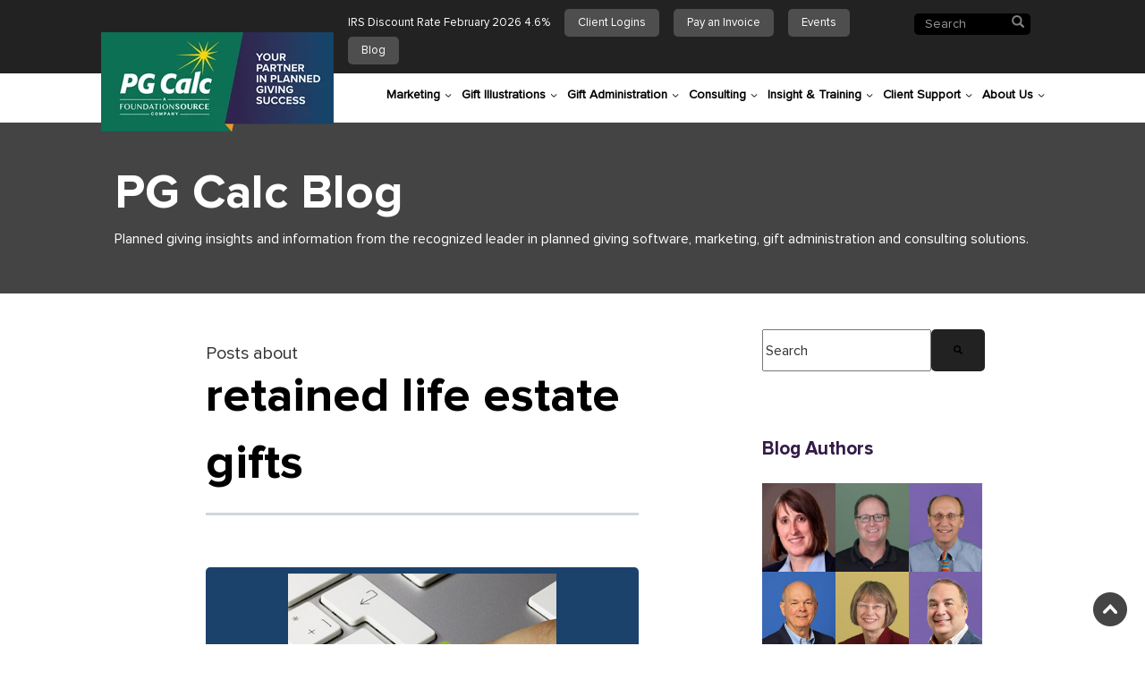

--- FILE ---
content_type: text/html; charset=UTF-8
request_url: https://blog.pgcalc.com/tag/retained-life-estate-gifts
body_size: 17398
content:
<!doctype html><html lang="en"><head>
    <meta charset="utf-8">
    <title>PG Calc Blog | retained life estate gifts</title>
    
    <meta name="description" content="retained life estate gifts | Planned giving insights and information from the recognized leader in planned giving software, marketing, gift administration and consulting solutions.">
    
    
<link type="text/css" rel="stylesheet" href="https://blog.pgcalc.com/hubfs/hub_generated/template_assets/1/183229965442/1767908731103/template__blog.min.css">

    
    
    <meta name="viewport" content="width=device-width, initial-scale=1">

    
    <meta property="og:description" content="retained life estate gifts | Planned giving insights and information from the recognized leader in planned giving software, marketing, gift administration and consulting solutions.">
    <meta property="og:title" content="PG Calc Blog | retained life estate gifts">
    <meta name="twitter:description" content="retained life estate gifts | Planned giving insights and information from the recognized leader in planned giving software, marketing, gift administration and consulting solutions.">
    <meta name="twitter:title" content="PG Calc Blog | retained life estate gifts">

    

    
    <style>
a.cta_button{-moz-box-sizing:content-box !important;-webkit-box-sizing:content-box !important;box-sizing:content-box !important;vertical-align:middle}.hs-breadcrumb-menu{list-style-type:none;margin:0px 0px 0px 0px;padding:0px 0px 0px 0px}.hs-breadcrumb-menu-item{float:left;padding:10px 0px 10px 10px}.hs-breadcrumb-menu-divider:before{content:'›';padding-left:10px}.hs-featured-image-link{border:0}.hs-featured-image{float:right;margin:0 0 20px 20px;max-width:50%}@media (max-width: 568px){.hs-featured-image{float:none;margin:0;width:100%;max-width:100%}}.hs-screen-reader-text{clip:rect(1px, 1px, 1px, 1px);height:1px;overflow:hidden;position:absolute !important;width:1px}
</style>

<link rel="stylesheet" href="https://blog.pgcalc.com/hubfs/hub_generated/template_assets/1/183229960705/1767908738945/template_main.min.css">
<link rel="stylesheet" href="https://blog.pgcalc.com/hubfs/hub_generated/template_assets/1/183229960710/1767908739366/template_theme-overrides.min.css">
<link rel="stylesheet" href="https://blog.pgcalc.com/hubfs/hub_generated/module_assets/1/183229965482/1744503077120/module_blog-banner.min.css">
<link rel="stylesheet" href="https://7052064.fs1.hubspotusercontent-na1.net/hubfs/7052064/hub_generated/module_assets/1/-2712622/1768583291624/module_search_input.min.css">

<style>
  #hs_cos_wrapper_widget_1738872429102 .hs-search-field__bar>form { border-radius:px; }

#hs_cos_wrapper_widget_1738872429102 .hs-search-field__bar>form>label {}

#hs_cos_wrapper_widget_1738872429102 .hs-search-field__bar>form>.hs-search-field__input { border-radius:px; }

#hs_cos_wrapper_widget_1738872429102 .hs-search-field__button { border-radius:px; }

#hs_cos_wrapper_widget_1738872429102 .hs-search-field__button:hover,
#hs_cos_wrapper_widget_1738872429102 .hs-search-field__button:focus {}

#hs_cos_wrapper_widget_1738872429102 .hs-search-field__button:active {}

#hs_cos_wrapper_widget_1738872429102 .hs-search-field--open .hs-search-field__suggestions { border-radius:px; }

#hs_cos_wrapper_widget_1738872429102 .hs-search-field--open .hs-search-field__suggestions a {}

#hs_cos_wrapper_widget_1738872429102 .hs-search-field--open .hs-search-field__suggestions a:hover {}

</style>

<link rel="stylesheet" href="/hs/hsstatic/AsyncSupport/static-1.501/sass/rss_post_listing.css">
<link rel="stylesheet" href="https://blog.pgcalc.com/hubfs/hub_generated/module_assets/1/183229960743/1744503073475/module_blog-subscription-form.min.css">
<!-- Editor Styles -->
<style id="hs_editor_style" type="text/css">
#hs_cos_wrapper_widget_1738871378917  { display: block !important; margin-bottom: 20px !important; padding-bottom: 14px !important; padding-left: 0px !important; padding-right: 0px !important }
#hs_cos_wrapper_widget_1738871378917  { display: block !important; margin-bottom: 20px !important; padding-bottom: 14px !important; padding-left: 0px !important; padding-right: 0px !important }
.dnd_area_header-module-1-flexbox-positioning {
  display: -ms-flexbox !important;
  -ms-flex-direction: column !important;
  -ms-flex-align: center !important;
  -ms-flex-pack: start;
  display: flex !important;
  flex-direction: column !important;
  align-items: center !important;
  justify-content: flex-start;
}
.dnd_area_header-module-1-flexbox-positioning > div {
  max-width: 100%;
  flex-shrink: 0 !important;
}
.dnd_area_sidebar-row-0-max-width-section-centering > .row-fluid {
  max-width: 1280px !important;
  margin-left: auto !important;
  margin-right: auto !important;
}
/* HubSpot Non-stacked Media Query Styles */
@media (min-width:768px) {
  .dnd_area_pagination-row-0-vertical-alignment > .row-fluid {
    display: -ms-flexbox !important;
    -ms-flex-direction: row;
    display: flex !important;
    flex-direction: row;
  }
  .dnd_area_pagination-column-1-vertical-alignment {
    display: -ms-flexbox !important;
    -ms-flex-direction: column !important;
    -ms-flex-pack: start !important;
    display: flex !important;
    flex-direction: column !important;
    justify-content: flex-start !important;
  }
  .dnd_area_pagination-column-1-vertical-alignment > div {
    flex-shrink: 0 !important;
  }
}
/* HubSpot Styles (default) */
.dnd_area_blog-row-0-hidden {
  display: block !important;
}
.dnd_area_sidebar-row-0-padding {
  padding-bottom: 23px !important;
  padding-left: 0px !important;
  padding-right: 0px !important;
}
</style>
    
  <script data-search_input-config="config_widget_1738872429102" type="application/json">
  {
    "autosuggest_results_message": "Results for \u201C[[search_term]]\u201D",
    "autosuggest_no_results_message": "There are no autosuggest results for \u201C[[search_term]]\u201D",
    "sr_empty_search_field_message": "There are no suggestions because the search field is empty.",
    "sr_autosuggest_results_message": "There are currently [[number_of_results]] auto-suggested results for [[search_term]]. Navigate to the results list by pressing the down arrow key, or press return to search for all results.",
    "sr_search_field_aria_label": "This is a search field with an auto-suggest feature attached.",
    "sr_search_button_aria_label": "Search"
  }
  </script>

  <script id="hs-search-input__valid-content-types" type="application/json">
    [
      
        "SITE_PAGE",
      
        "LANDING_PAGE",
      
        "BLOG_POST",
      
        "LISTING_PAGE",
      
        "KNOWLEDGE_ARTICLE",
      
        "HS_CASE_STUDY"
      
    ]
  </script>


    
<!--  Added by GoogleAnalytics4 integration -->
<script>
var _hsp = window._hsp = window._hsp || [];
window.dataLayer = window.dataLayer || [];
function gtag(){dataLayer.push(arguments);}

var useGoogleConsentModeV2 = true;
var waitForUpdateMillis = 1000;


if (!window._hsGoogleConsentRunOnce) {
  window._hsGoogleConsentRunOnce = true;

  gtag('consent', 'default', {
    'ad_storage': 'denied',
    'analytics_storage': 'denied',
    'ad_user_data': 'denied',
    'ad_personalization': 'denied',
    'wait_for_update': waitForUpdateMillis
  });

  if (useGoogleConsentModeV2) {
    _hsp.push(['useGoogleConsentModeV2'])
  } else {
    _hsp.push(['addPrivacyConsentListener', function(consent){
      var hasAnalyticsConsent = consent && (consent.allowed || (consent.categories && consent.categories.analytics));
      var hasAdsConsent = consent && (consent.allowed || (consent.categories && consent.categories.advertisement));

      gtag('consent', 'update', {
        'ad_storage': hasAdsConsent ? 'granted' : 'denied',
        'analytics_storage': hasAnalyticsConsent ? 'granted' : 'denied',
        'ad_user_data': hasAdsConsent ? 'granted' : 'denied',
        'ad_personalization': hasAdsConsent ? 'granted' : 'denied'
      });
    }]);
  }
}

gtag('js', new Date());
gtag('set', 'developer_id.dZTQ1Zm', true);
gtag('config', 'G-CQNEB1MR72');
</script>
<script async src="https://www.googletagmanager.com/gtag/js?id=G-CQNEB1MR72"></script>

<!-- /Added by GoogleAnalytics4 integration -->

<!--  Added by GoogleTagManager integration -->
<script>
var _hsp = window._hsp = window._hsp || [];
window.dataLayer = window.dataLayer || [];
function gtag(){dataLayer.push(arguments);}

var useGoogleConsentModeV2 = true;
var waitForUpdateMillis = 1000;



var hsLoadGtm = function loadGtm() {
    if(window._hsGtmLoadOnce) {
      return;
    }

    if (useGoogleConsentModeV2) {

      gtag('set','developer_id.dZTQ1Zm',true);

      gtag('consent', 'default', {
      'ad_storage': 'denied',
      'analytics_storage': 'denied',
      'ad_user_data': 'denied',
      'ad_personalization': 'denied',
      'wait_for_update': waitForUpdateMillis
      });

      _hsp.push(['useGoogleConsentModeV2'])
    }

    (function(w,d,s,l,i){w[l]=w[l]||[];w[l].push({'gtm.start':
    new Date().getTime(),event:'gtm.js'});var f=d.getElementsByTagName(s)[0],
    j=d.createElement(s),dl=l!='dataLayer'?'&l='+l:'';j.async=true;j.src=
    'https://www.googletagmanager.com/gtm.js?id='+i+dl;f.parentNode.insertBefore(j,f);
    })(window,document,'script','dataLayer','GTM-PL8S25');

    window._hsGtmLoadOnce = true;
};

_hsp.push(['addPrivacyConsentListener', function(consent){
  if(consent.allowed || (consent.categories && consent.categories.analytics)){
    hsLoadGtm();
  }
}]);

</script>

<!-- /Added by GoogleTagManager integration -->


 
<meta property="og:url" content="https://blog.pgcalc.com/tag/retained-life-estate-gifts">
<meta property="og:type" content="blog">
<meta name="twitter:card" content="summary">
<link rel="alternate" type="application/rss+xml" href="https://blog.pgcalc.com/rss.xml">
<meta name="twitter:domain" content="blog.pgcalc.com">
<script src="//platform.linkedin.com/in.js" type="text/javascript">
    lang: en_US
</script>

<meta http-equiv="content-language" content="en">





<style>
#bb-container div.post h3 a {
    font-weight: bold;
}
#foxboro_content div.block h3 {
    font-weight: bold;
}
</style>
<script>
  (function(i,s,o,g,r,a,m){i['GoogleAnalyticsObject']=r;i[r]=i[r]||function(){
  (i[r].q=i[r].q||[]).push(arguments)},i[r].l=1*new Date();a=s.createElement(o),
  m=s.getElementsByTagName(o)[0];a.async=1;a.src=g;m.parentNode.insertBefore(a,m)
  })(window,document,'script','//www.google-analytics.com/analytics.js','ga');

  ga('create', 'UA-13200413-1', 'pgcalc.com');
  ga('send', 'pageview');

</script>
  <meta name="generator" content="HubSpot"></head>
  <body>
<!--  Added by GoogleTagManager integration -->
<noscript><iframe src="https://www.googletagmanager.com/ns.html?id=GTM-PL8S25" height="0" width="0" style="display:none;visibility:hidden"></iframe></noscript>

<!-- /Added by GoogleTagManager integration -->

    <div class="site-wrapper">
      <div class="body-wrapper   hs-content-id-184130233180 hs-blog-listing hs-blog-id-184130233179">
        
        <div data-global-resource-path="PG_Calc_February2022/templates/partials/header.html"><header class="header">

  <div class="top-section">
    <div class="page-center">
      <div class="row">
        <div class="topNavigation">
          <div class="region-header">
            <div class="navigation">
              <span id="hs_cos_wrapper_top_menu" class="hs_cos_wrapper hs_cos_wrapper_widget hs_cos_wrapper_type_menu" style="" data-hs-cos-general-type="widget" data-hs-cos-type="menu"><div id="hs_menu_wrapper_top_menu" class="hs-menu-wrapper active-branch flyouts hs-menu-flow-horizontal" role="navigation" data-sitemap-name="default" data-menu-id="184133727622" aria-label="Navigation Menu">
 <ul role="menu">
  <li class="hs-menu-item hs-menu-depth-1" role="none"><a href="https://www.pgcalc.com/insight-education/irs-discount-rate" role="menuitem">IRS Discount Rate February 2026 4.6%</a></li>
  <li class="hs-menu-item hs-menu-depth-1" role="none"><a href="https://www.pgcalc.com/client-logins" role="menuitem">Client Logins</a></li>
  <li class="hs-menu-item hs-menu-depth-1" role="none"><a href="https://www.pgcalc.com/invoice-payment-form" role="menuitem">Pay an Invoice</a></li>
  <li class="hs-menu-item hs-menu-depth-1" role="none"><a href="https://www.pgcalc.com/pg-calc-events-calendar" role="menuitem">Events</a></li>
  <li class="hs-menu-item hs-menu-depth-1" role="none"><a href="https://blog.pgcalc.com/" role="menuitem">Blog</a></li>
 </ul>
</div></span>	
            </div>

            <section id="block-cart" class="block block-commerce-cart clearfix">         
            </section>

            <div class="search-block-form block block-search block-search-form-block" data-drupal-selector="search-block-form" id="block-searchform-2" role="search">
              <form action="https://www.pgcalc.com/search/node" method="get" id="search-block-form" accept-charset="UTF-8">
                <div class="form-item js-form-item form-type-search js-form-type-search form-item-keys js-form-item-keys form-no-label form-group">
                  <label for="edit-keys" class="control-label sr-only">Search</label>
                  <div class="input-group">
                    <input title="" data-drupal-selector="edit-keys" class="form-search form-control" placeholder="Search" type="search" id="edit-keys" name="keys" value="" size="15" maxlength="128" data-toggle="tooltip" style="" data-original-title="Enter the terms you wish to search for.">
                    <span class="input-group-btn">
                      <button type="submit" value="Search" class="button js-form-submit form-submit btn-primary btn icon-only" name="">
                        <span class="sr-only">Search</span>
                        <span class="icon glyphicon glyphicon-search" aria-hidden="true"></span>
                      </button>
                    </span>
                  </div>
                </div>
                <div class="form-actions form-group js-form-wrapper form-wrapper" data-drupal-selector="edit-actions" id="edit-actions"></div>
              </form>
            </div>

          </div>

          <div class="clearFix"></div>
        </div>
      </div>
    </div>
  </div>

  <div class="bottom-section">
    <div class="stickyHeaderOverlay"></div>
    <div class="page-center">
      <div class="row">

        <div class="logo-wrapper normal">
          <div id="hs_cos_wrapper_header_logo" class="hs_cos_wrapper hs_cos_wrapper_widget hs_cos_wrapper_type_module widget-type-logo" style="" data-hs-cos-general-type="widget" data-hs-cos-type="module">
  






















  
  <span id="hs_cos_wrapper_header_logo_hs_logo_widget" class="hs_cos_wrapper hs_cos_wrapper_widget hs_cos_wrapper_type_logo" style="" data-hs-cos-general-type="widget" data-hs-cos-type="logo"><a href="https://www.pgcalc.com/" id="hs-link-header_logo_hs_logo_widget" style="border-width:0px;border:0px;"><img src="https://blog.pgcalc.com/hs-fs/hubfs/raw_assets/public/PG_Calc_February2022/images/logo_0.png?width=260&amp;name=logo_0.png" class="hs-image-widget " height="0" style="height: auto;width:260px;border-width:0px;border:0px;" width="260" alt="PG Calc" title="PG Calc" srcset="https://blog.pgcalc.com/hs-fs/hubfs/raw_assets/public/PG_Calc_February2022/images/logo_0.png?width=130&amp;name=logo_0.png 130w, https://blog.pgcalc.com/hs-fs/hubfs/raw_assets/public/PG_Calc_February2022/images/logo_0.png?width=260&amp;name=logo_0.png 260w, https://blog.pgcalc.com/hs-fs/hubfs/raw_assets/public/PG_Calc_February2022/images/logo_0.png?width=390&amp;name=logo_0.png 390w, https://blog.pgcalc.com/hs-fs/hubfs/raw_assets/public/PG_Calc_February2022/images/logo_0.png?width=520&amp;name=logo_0.png 520w, https://blog.pgcalc.com/hs-fs/hubfs/raw_assets/public/PG_Calc_February2022/images/logo_0.png?width=650&amp;name=logo_0.png 650w, https://blog.pgcalc.com/hs-fs/hubfs/raw_assets/public/PG_Calc_February2022/images/logo_0.png?width=780&amp;name=logo_0.png 780w" sizes="(max-width: 260px) 100vw, 260px"></a></span>
</div>
        </div>
        <div class="logo-wrapper sticky">
          <div id="hs_cos_wrapper_sticky_logo" class="hs_cos_wrapper hs_cos_wrapper_widget hs_cos_wrapper_type_module widget-type-logo" style="" data-hs-cos-general-type="widget" data-hs-cos-type="module">
  






















  
  <span id="hs_cos_wrapper_sticky_logo_hs_logo_widget" class="hs_cos_wrapper hs_cos_wrapper_widget hs_cos_wrapper_type_logo" style="" data-hs-cos-general-type="widget" data-hs-cos-type="logo"><a href="https://www.pgcalc.com/" id="hs-link-sticky_logo_hs_logo_widget" style="border-width:0px;border:0px;"><img src="https://blog.pgcalc.com/hs-fs/hubfs/raw_assets/public/PG_Calc_February2022/images/logoSticky.png?width=200&amp;name=logoSticky.png" class="hs-image-widget " height="0" style="height: auto;width:200px;border-width:0px;border:0px;" width="200" alt="PG Calc" title="PG Calc" srcset="https://blog.pgcalc.com/hs-fs/hubfs/raw_assets/public/PG_Calc_February2022/images/logoSticky.png?width=100&amp;name=logoSticky.png 100w, https://blog.pgcalc.com/hs-fs/hubfs/raw_assets/public/PG_Calc_February2022/images/logoSticky.png?width=200&amp;name=logoSticky.png 200w, https://blog.pgcalc.com/hs-fs/hubfs/raw_assets/public/PG_Calc_February2022/images/logoSticky.png?width=300&amp;name=logoSticky.png 300w, https://blog.pgcalc.com/hs-fs/hubfs/raw_assets/public/PG_Calc_February2022/images/logoSticky.png?width=400&amp;name=logoSticky.png 400w, https://blog.pgcalc.com/hs-fs/hubfs/raw_assets/public/PG_Calc_February2022/images/logoSticky.png?width=500&amp;name=logoSticky.png 500w, https://blog.pgcalc.com/hs-fs/hubfs/raw_assets/public/PG_Calc_February2022/images/logoSticky.png?width=600&amp;name=logoSticky.png 600w" sizes="(max-width: 200px) 100vw, 200px"></a></span>
</div>
        </div>

        <div class="right-menu-wrapper">
          <div class="block-mainmenu-2">
            <a class="navbar-toggle collapsed">
              <span class="icon-bar"></span>
              <span class="icon-bar"></span>
              <span class="icon-bar"></span>
            </a>  
            <span class="btn-close"></span>

            <div class="custom-menu-primary desktop">
              <span id="hs_cos_wrapper_site_menu" class="hs_cos_wrapper hs_cos_wrapper_widget hs_cos_wrapper_type_menu" style="" data-hs-cos-general-type="widget" data-hs-cos-type="menu"><div id="hs_menu_wrapper_site_menu" class="hs-menu-wrapper active-branch no-flyouts hs-menu-flow-horizontal" role="navigation" data-sitemap-name="default" data-menu-id="184133727749" aria-label="Navigation Menu">
 <ul role="menu">
  <li class="hs-menu-item hs-menu-depth-1 hs-item-has-children" role="none"><a href="javascript:;" aria-haspopup="true" aria-expanded="false" role="menuitem">Marketing</a>
   <ul role="menu" class="hs-menu-children-wrapper">
    <li class="hs-menu-item hs-menu-depth-2 hs-item-has-children" role="none"><a href="javascript:;" role="menuitem"></a>
     <ul role="menu" class="hs-menu-children-wrapper">
      <li class="hs-menu-item hs-menu-depth-3 hs-item-has-children" role="none"><a href="https://www.pgcalc.com/marketing/creative-services" role="menuitem">Creative Services</a>
       <ul role="menu" class="hs-menu-children-wrapper">
        <li class="hs-menu-item hs-menu-depth-4 hs-item-has-children" role="none"><a href="javascript:;" role="menuitem"></a>
         <ul role="menu" class="hs-menu-children-wrapper">
          <li class="hs-menu-item hs-menu-depth-5" role="none"><a href="https://www.pgcalc.com/marketing/website" role="menuitem">Websites <span>Customize your PG site</span></a></li>
          <li class="hs-menu-item hs-menu-depth-5" role="none"><a href="https://www.pgcalc.com/marketing/direct-mail" role="menuitem">Direct Mail <span>Stand out and create awareness</span></a></li>
          <li class="hs-menu-item hs-menu-depth-5" role="none"><a href="https://www.pgcalc.com/marketing/email-and-enewsletters" role="menuitem">Email <span>Educate and build relationships</span></a></li>
         </ul></li>
        <li class="hs-menu-item hs-menu-depth-4 hs-item-has-children" role="none"><a href="javascript:;" role="menuitem"></a>
         <ul role="menu" class="hs-menu-children-wrapper">
          <li class="hs-menu-item hs-menu-depth-5" role="none"><a href="https://www.pgcalc.com/marketing/planned-giving-brochures" role="menuitem">Brochures <span>Leave a lasting impression</span></a></li>
          <li class="hs-menu-item hs-menu-depth-5" role="none"><a href="https://www.pgcalc.com/service/donor-surveys" role="menuitem">Donor Surveys <span>Gain donor insights</span></a></li>
          <li class="hs-menu-item hs-menu-depth-5" role="none"><a href="https://www.pgcalc.com/marketing/batchcalcs" role="menuitem">BatchCalcs <span>Personalize your appeals</span></a></li>
         </ul></li>
       </ul></li>
     </ul></li>
    <li class="hs-menu-item hs-menu-depth-2 hs-item-has-children" role="none"><a href="javascript:;" role="menuitem"></a>
     <ul role="menu" class="hs-menu-children-wrapper">
      <li class="hs-menu-item hs-menu-depth-3 hs-item-has-children" role="none"><a href="https://www.pgcalc.com/marketing/tools" role="menuitem">Tools</a>
       <ul role="menu" class="hs-menu-children-wrapper">
        <li class="hs-menu-item hs-menu-depth-4" role="none"><a href="https://www.pgcalc.com/marketing/giftcalcs" role="menuitem">GiftCalcs <span>Produce web-based calculations</span></a></li>
        <li class="hs-menu-item hs-menu-depth-4" role="none"><a href="https://www.pgcalc.com/marketing/find-best-gift" role="menuitem">Find Best Gift <span>Guide donors on your website</span></a></li>
        <li class="hs-menu-item hs-menu-depth-4" role="none"><a href="https://www.pgcalc.com/marketing/find-best-asset" role="menuitem">Find Best Asset <span>Help donors explore gift types</span></a></li>
       </ul></li>
     </ul></li>
   </ul></li>
  <li class="hs-menu-item hs-menu-depth-1 hs-item-has-children" role="none"><a href="javascript:;" aria-haspopup="true" aria-expanded="false" role="menuitem">Gift Illustrations</a>
   <ul role="menu" class="hs-menu-children-wrapper">
    <li class="hs-menu-item hs-menu-depth-2 hs-item-has-children" role="none"><a href="javascript:;" role="menuitem"></a>
     <ul role="menu" class="hs-menu-children-wrapper">
      <li class="hs-menu-item hs-menu-depth-3 hs-item-has-children" role="none"><a href="https://www.pgcalc.com/gift-illustrations/proposal-software" role="menuitem">Proposal Software</a>
       <ul role="menu" class="hs-menu-children-wrapper">
        <li class="hs-menu-item hs-menu-depth-4" role="none"><a href="https://www.pgcalc.com/gift-illustrations/pgm-anywhere" role="menuitem">PGM Anywhere <span>Calculate and illustrate all planned gifts</span></a></li>
        <li class="hs-menu-item hs-menu-depth-4" role="none"><a href="https://www.pgcalc.com/gift-illustrations/designer-proposals" role="menuitem">Designer Proposals <span>Build striking proposals</span></a></li>
       </ul></li>
     </ul></li>
    <li class="hs-menu-item hs-menu-depth-2 hs-item-has-children" role="none"><a href="javascript:;" role="menuitem"></a>
     <ul role="menu" class="hs-menu-children-wrapper">
      <li class="hs-menu-item hs-menu-depth-3 hs-item-has-children" role="none"><a href="javascript:;" role="menuitem">Services</a>
       <ul role="menu" class="hs-menu-children-wrapper">
        <li class="hs-menu-item hs-menu-depth-4" role="none"><a href="https://www.pgcalc.com/gift-illustrations/gift-calculation-service" role="menuitem">Gift Calculation Service <span>Get quick, accurate calculations</span></a></li>
       </ul></li>
     </ul></li>
    <li class="hs-menu-item hs-menu-depth-2" role="none"><a href="javascript:;" role="menuitem"></a></li>
   </ul></li>
  <li class="hs-menu-item hs-menu-depth-1 hs-item-has-children" role="none"><a href="javascript:;" aria-haspopup="true" aria-expanded="false" role="menuitem">Gift Administration</a>
   <ul role="menu" class="hs-menu-children-wrapper">
    <li class="hs-menu-item hs-menu-depth-2 hs-item-has-children" role="none"><a href="javascript:;" role="menuitem"></a>
     <ul role="menu" class="hs-menu-children-wrapper">
      <li class="hs-menu-item hs-menu-depth-3 hs-item-has-children" role="none"><a href="https://www.pgcalc.com/gift-administration/administrative-services" role="menuitem">Administrative Services</a>
       <ul role="menu" class="hs-menu-children-wrapper">
        <li class="hs-menu-item hs-menu-depth-4 hs-item-has-children" role="none"><a href="javascript:;" role="menuitem"></a>
         <ul role="menu" class="hs-menu-children-wrapper">
          <li class="hs-menu-item hs-menu-depth-5" role="none"><a href="https://www.pgcalc.com/gift-admin/planned-gift-administration" role="menuitem">Planned Gift Administration <span>CGA, CRT, PIF administration</span></a></li>
          <li class="hs-menu-item hs-menu-depth-5" role="none"><a href="https://www.pgcalc.com/gift-admin/compliance-reporting" role="menuitem">Compliance Reporting <span>FASB and reserve reports</span></a></li>
          <li class="hs-menu-item hs-menu-depth-5" role="none"><a href="https://www.pgcalc.com/gift-admin/endowment-sub-accounting" role="menuitem">Endowment Sub-Accounting <span>Sub-account tracking and reporting</span></a></li>
         </ul></li>
       </ul></li>
     </ul></li>
    <li class="hs-menu-item hs-menu-depth-2 hs-item-has-children" role="none"><a href="javascript:;" role="menuitem"></a>
     <ul role="menu" class="hs-menu-children-wrapper">
      <li class="hs-menu-item hs-menu-depth-3 hs-item-has-children" role="none"><a href="https://www.pgcalc.com/gift-administration/administration-software" role="menuitem">Administration Software</a>
       <ul role="menu" class="hs-menu-children-wrapper">
        <li class="hs-menu-item hs-menu-depth-4" role="none"><a href="https://www.pgcalc.com/gift-admin/giftwrap" role="menuitem">GiftWrap <span>Gift administration software</span></a></li>
        <li class="hs-menu-item hs-menu-depth-4" role="none"><a href="https://www.pgcalc.com/gift-admin/bequest-manager" role="menuitem">Bequest Manager <span>Bequest management software</span></a></li>
       </ul></li>
     </ul></li>
    <li class="hs-menu-item hs-menu-depth-2" role="none"><a href="javascript:;" role="menuitem"></a></li>
   </ul></li>
  <li class="hs-menu-item hs-menu-depth-1 hs-item-has-children" role="none"><a href="javascript:;" aria-haspopup="true" aria-expanded="false" role="menuitem">Consulting</a>
   <ul role="menu" class="hs-menu-children-wrapper">
    <li class="hs-menu-item hs-menu-depth-2 hs-item-has-children" role="none"><a href="javascript:;" role="menuitem"></a>
     <ul role="menu" class="hs-menu-children-wrapper">
      <li class="hs-menu-item hs-menu-depth-3 hs-item-has-children" role="none"><a href="https://www.pgcalc.com/consulting/managing-your-program" role="menuitem">Program Improvement</a>
       <ul role="menu" class="hs-menu-children-wrapper">
        <li class="hs-menu-item hs-menu-depth-4" role="none"><a href="https://www.pgcalc.com/consulting/planned-giving-program-launch" role="menuitem">Program Launch <span>Formalize your program</span></a></li>
        <li class="hs-menu-item hs-menu-depth-4" role="none"><a href="https://www.pgcalc.com/consulting/program-evaluation-and-strategy" role="menuitem">Program Evaluation <span>Structure for success</span></a></li>
        <li class="hs-menu-item hs-menu-depth-4" role="none"><a href="https://www.pgcalc.com/consulting/continuous-guidance-and-support" role="menuitem">Continuous Guidance <span>Optimize your program</span></a></li>
        <li class="hs-menu-item hs-menu-depth-4" role="none"><a href="https://www.pgcalc.com/consulting/qualified-appraisals" role="menuitem">Qualified Appraisals <span>Maximize life interest deductions</span></a></li>
       </ul></li>
     </ul></li>
    <li class="hs-menu-item hs-menu-depth-2 hs-item-has-children" role="none"><a href="javascript:;" role="menuitem"></a>
     <ul role="menu" class="hs-menu-children-wrapper">
      <li class="hs-menu-item hs-menu-depth-3 hs-item-has-children" role="none"><a href="https://www.pgcalc.com/consulting/gift-annuities" role="menuitem">Gift Annuity Services</a>
       <ul role="menu" class="hs-menu-children-wrapper">
        <li class="hs-menu-item hs-menu-depth-4" role="none"><a href="https://www.pgcalc.com/consulting/gift-annuity-state-registration" role="menuitem">State Registration <span>Stay in compliance</span></a></li>
        <li class="hs-menu-item hs-menu-depth-4" role="none"><a href="https://www.pgcalc.com/consulting/gift-annuity-annual-filing" role="menuitem">Annual Filing <span>Outsource state filings</span></a></li>
        <li class="hs-menu-item hs-menu-depth-4" role="none"><a href="https://www.pgcalc.com/consulting/gift-annuity-risk-assessment" role="menuitem">Risk Assessment <span>Monitor program health</span></a></li>
       </ul></li>
     </ul></li>
    <li class="hs-menu-item hs-menu-depth-2" role="none"><a href="javascript:;" role="menuitem"></a></li>
   </ul></li>
  <li class="hs-menu-item hs-menu-depth-1 hs-item-has-children" role="none"><a href="javascript:;" aria-haspopup="true" aria-expanded="false" role="menuitem">Insight &amp; Training</a>
   <ul role="menu" class="hs-menu-children-wrapper">
    <li class="hs-menu-item hs-menu-depth-2 hs-item-has-children" role="none"><a href="javascript:;" role="menuitem"></a>
     <ul role="menu" class="hs-menu-children-wrapper">
      <li class="hs-menu-item hs-menu-depth-3 hs-item-has-children" role="none"><a href="https://www.pgcalc.com/insight-training/information-resources" role="menuitem">Information Resources</a>
       <ul role="menu" class="hs-menu-children-wrapper">
        <li class="hs-menu-item hs-menu-depth-4 hs-item-has-children" role="none"><a href="javascript:;" role="menuitem"></a>
         <ul role="menu" class="hs-menu-children-wrapper">
          <li class="hs-menu-item hs-menu-depth-5" role="none"><a href="//info.pgcalc.com/" role="menuitem">Blog <span>Delve into latest trends</span></a></li>
          <li class="hs-menu-item hs-menu-depth-5" role="none"><a href="https://www.pgcalc.com/insight-training/white-papers" role="menuitem">White Papers <span>Read our thought leadership</span></a></li>
          <li class="hs-menu-item hs-menu-depth-5" role="none"><a href="https://www.pgcalc.com/support/knowledge-base/pg-calc-featured-articles" role="menuitem">Featured Articles <span>Deep dives on planned giving topics</span></a></li>
          <li class="hs-menu-item hs-menu-depth-5" role="none"><a href="https://www.pgcalc.com/insight-training/knowledge-base" role="menuitem">Knowledge Base <span>Reference definitions and insights</span></a></li>
         </ul></li>
        <li class="hs-menu-item hs-menu-depth-4 hs-item-has-children" role="none"><a href="javascript:;" role="menuitem"></a>
         <ul role="menu" class="hs-menu-children-wrapper">
          <li class="hs-menu-item hs-menu-depth-5" role="none"><a href="https://www.pgcalc.com/service/erate-monthly-newsletter" role="menuitem">eRate Monthly Newsletter <span>Get the rate, articles, and more</span></a></li>
          <li class="hs-menu-item hs-menu-depth-5" role="none"><a href="https://www.pgcalc.com/insight-training/charitable-gift-annuities-complete-resource-manual" role="menuitem">CGA Manual <span>Get the authoritative reference</span></a></li>
          <li class="hs-menu-item hs-menu-depth-5" role="none"><a href="https://www.pgcalc.com/service/irs-discount-rate" role="menuitem">IRS Discount Rate <span>See current and historical rates</span></a></li>
         </ul></li>
       </ul></li>
     </ul></li>
    <li class="hs-menu-item hs-menu-depth-2 hs-item-has-children" role="none"><a href="javascript:;" role="menuitem"></a>
     <ul role="menu" class="hs-menu-children-wrapper">
      <li class="hs-menu-item hs-menu-depth-3 hs-item-has-children" role="none"><a href="https://www.pgcalc.com/insight-education/training" role="menuitem">Training</a>
       <ul role="menu" class="hs-menu-children-wrapper">
        <li class="hs-menu-item hs-menu-depth-4" role="none"><a href="https://www.pgcalc.com/education/webinars" role="menuitem">Webinars <span>Learn from top practitioners</span></a></li>
        <li class="hs-menu-item hs-menu-depth-4" role="none"><a href="https://www.pgcalc.com/education/software-training" role="menuitem">Software Training <span>Get the most from your software</span></a></li>
        <li class="hs-menu-item hs-menu-depth-4" role="none"><a href="https://www.pgcalc.com/education/software-orientations" role="menuitem">Software Orientations <span>Get started with live instruction</span></a></li>
        <li class="hs-menu-item hs-menu-depth-4" role="none"><a href="https://www.pgcalc.com/insight-education/custom-instruction" role="menuitem">Custom Instruction <span>Learn what you need most</span></a></li>
       </ul></li>
     </ul></li>
   </ul></li>
  <li class="hs-menu-item hs-menu-depth-1 hs-item-has-children" role="none"><a href="javascript:;" aria-haspopup="true" aria-expanded="false" role="menuitem">Client Support</a>
   <ul role="menu" class="hs-menu-children-wrapper">
    <li class="hs-menu-item hs-menu-depth-2 hs-item-has-children" role="none"><a href="javascript:;" role="menuitem"></a>
     <ul role="menu" class="hs-menu-children-wrapper">
      <li class="hs-menu-item hs-menu-depth-3 hs-item-has-children" role="none"><a href="https://www.pgcalc.com/client-support/software" role="menuitem">Software</a>
       <ul role="menu" class="hs-menu-children-wrapper">
        <li class="hs-menu-item hs-menu-depth-4" role="none"><a href="https://www.pgcalc.com/client-support/pgm-anywhere" role="menuitem">PGM Anywhere <span>Help with gift illustration software</span></a></li>
        <li class="hs-menu-item hs-menu-depth-4" role="none"><a href="https://www.pgcalc.com/support/giftwrap" role="menuitem">GiftWrap <span>Help with gift administration software</span></a></li>
        <li class="hs-menu-item hs-menu-depth-4" role="none"><a href="https://www.pgcalc.com/client-support/bequest-manager" role="menuitem">Bequest Manager <span>Help with bequest administration software</span></a></li>
        <li class="hs-menu-item hs-menu-depth-4" role="none"><a href="https://www.pgcalc.com/support/GiftCalcs" role="menuitem">GiftCalcs <span>Help with website gift calculators</span></a></li>
       </ul></li>
     </ul></li>
    <li class="hs-menu-item hs-menu-depth-2 hs-item-has-children" role="none"><a href="javascript:;" role="menuitem"></a>
     <ul role="menu" class="hs-menu-children-wrapper">
      <li class="hs-menu-item hs-menu-depth-3 hs-item-has-children" role="none"><a href="javascript:;" role="menuitem">Services</a>
       <ul role="menu" class="hs-menu-children-wrapper">
        <li class="hs-menu-item hs-menu-depth-4" role="none"><a href="https://www.pgcalc.com/support/gift-admin" role="menuitem">Gift Administration Support <span>Get help from our expert team</span></a></li>
        <li class="hs-menu-item hs-menu-depth-4" role="none"><a href="https://www.pgcalc.com/support/marketing-services" role="menuitem">Marketing Services <span>Connect with your account manager</span></a></li>
        <li class="hs-menu-item hs-menu-depth-4" role="none"><a href="https://www.pgcalc.com/support/FASB-reserve-reports" role="menuitem">FASB/Reserve Reports <span>Report service and actuarial verification</span></a></li>
        <li class="hs-menu-item hs-menu-depth-4" role="none"><a href="https://www.pgcalc.com/support/BatchCalcs" role="menuitem">BatchCalcs <span>Customize CGA calculations for mailings</span></a></li>
        <li class="hs-menu-item hs-menu-depth-4" role="none"><a href="https://www.pgcalc.com/support/gift-calculation-service" role="menuitem">Gift Calculation Service <span>Illustrations for clients without software</span></a></li>
       </ul></li>
     </ul></li>
    <li class="hs-menu-item hs-menu-depth-2 hs-item-has-children" role="none"><a href="javascript:;" role="menuitem"></a>
     <ul role="menu" class="hs-menu-children-wrapper">
      <li class="hs-menu-item hs-menu-depth-3 hs-item-has-children" role="none"><a href="https://www.pgcalc.com/client-support/additional-resources" role="menuitem">Additional Resources</a>
       <ul role="menu" class="hs-menu-children-wrapper">
        <li class="hs-menu-item hs-menu-depth-4" role="none"><a href="https://www.pgcalc.com/support/referrals" role="menuitem">Referral Program <span>Rewards for colleague referrals</span></a></li>
        <li class="hs-menu-item hs-menu-depth-4" role="none"><a href="https://www.pgcalc.com/support/feedback" role="menuitem">Offer Feedback <span>Offer feedback or a testimonial</span></a></li>
       </ul></li>
     </ul></li>
   </ul></li>
  <li class="hs-menu-item hs-menu-depth-1 hs-item-has-children" role="none"><a href="javascript:;" aria-haspopup="true" aria-expanded="false" role="menuitem">About Us</a>
   <ul role="menu" class="hs-menu-children-wrapper">
    <li class="hs-menu-item hs-menu-depth-2 hs-item-has-children" role="none"><a href="javascript:;" role="menuitem"></a>
     <ul role="menu" class="hs-menu-children-wrapper">
      <li class="hs-menu-item hs-menu-depth-3 hs-item-has-children" role="none"><a href="https://www.pgcalc.com/about/who-we-are" role="menuitem">Who we are</a>
       <ul role="menu" class="hs-menu-children-wrapper">
        <li class="hs-menu-item hs-menu-depth-4" role="none"><a href="https://www.pgcalc.com/about/team" role="menuitem">Meet Our Team <span>Meet the people of PG Calc</span></a></li>
        <li class="hs-menu-item hs-menu-depth-4" role="none"><a href="https://www.pgcalc.com/about/contact" role="menuitem">Contact Us <span>Connect with the right team</span></a></li>
        <li class="hs-menu-item hs-menu-depth-4" role="none"><a href="https://www.pgcalc.com/about/careers" role="menuitem">Careers <span>Join our team</span></a></li>
        <li class="hs-menu-item hs-menu-depth-4" role="none"><a href="https://www.pgcalc.com/about/history-of-pg-calc" role="menuitem">History of PG Calc <span>Key milestones over 4 decades</span></a></li>
        <li class="hs-menu-item hs-menu-depth-4" role="none"><a href="https://www.pgcalc.com/about/foundation-source" role="menuitem">About Foundation Source <span>PG Calc Is Part of Foundation Source</span></a></li>
       </ul></li>
     </ul></li>
    <li class="hs-menu-item hs-menu-depth-2 hs-item-has-children" role="none"><a href="javascript:;" role="menuitem"></a>
     <ul role="menu" class="hs-menu-children-wrapper">
      <li class="hs-menu-item hs-menu-depth-3 hs-item-has-children" role="none"><a href="https://www.pgcalc.com/about/what-we-do" role="menuitem">What we do</a>
       <ul role="menu" class="hs-menu-children-wrapper">
        <li class="hs-menu-item hs-menu-depth-4" role="none"><a href="https://www.pgcalc.com/about/PG-Calc-and-planned-giving" role="menuitem">PG Calc and Planned Giving <span>Structured for your success</span></a></li>
        <li class="hs-menu-item hs-menu-depth-4" role="none"><a href="https://www.pgcalc.com/about/conferences" role="menuitem">Conferences <span>Where we will be and when</span></a></li>
        <li class="hs-menu-item hs-menu-depth-4" role="none"><a href="https://www.pgcalc.com/about/speaking-engagements" role="menuitem">Speaking Engagements <span>Sharing our planned giving expertise</span></a></li>
       </ul></li>
     </ul></li>
   </ul></li>
 </ul>
</div></span>
            </div>
            <div class="custom-menu-primary mobile">
              <span id="hs_cos_wrapper_site_menu" class="hs_cos_wrapper hs_cos_wrapper_widget hs_cos_wrapper_type_menu" style="" data-hs-cos-general-type="widget" data-hs-cos-type="menu"><div id="hs_menu_wrapper_site_menu" class="hs-menu-wrapper active-branch no-flyouts hs-menu-flow-horizontal" role="navigation" data-sitemap-name="default" data-menu-id="184133727749" aria-label="Navigation Menu">
 <ul role="menu">
  <li class="hs-menu-item hs-menu-depth-1 hs-item-has-children" role="none"><a href="javascript:;" aria-haspopup="true" aria-expanded="false" role="menuitem">Marketing</a>
   <ul role="menu" class="hs-menu-children-wrapper">
    <li class="hs-menu-item hs-menu-depth-2 hs-item-has-children" role="none"><a href="javascript:;" role="menuitem"></a>
     <ul role="menu" class="hs-menu-children-wrapper">
      <li class="hs-menu-item hs-menu-depth-3 hs-item-has-children" role="none"><a href="https://www.pgcalc.com/marketing/creative-services" role="menuitem">Creative Services</a>
       <ul role="menu" class="hs-menu-children-wrapper">
        <li class="hs-menu-item hs-menu-depth-4 hs-item-has-children" role="none"><a href="javascript:;" role="menuitem"></a>
         <ul role="menu" class="hs-menu-children-wrapper">
          <li class="hs-menu-item hs-menu-depth-5" role="none"><a href="https://www.pgcalc.com/marketing/website" role="menuitem">Websites <span>Customize your PG site</span></a></li>
          <li class="hs-menu-item hs-menu-depth-5" role="none"><a href="https://www.pgcalc.com/marketing/direct-mail" role="menuitem">Direct Mail <span>Stand out and create awareness</span></a></li>
          <li class="hs-menu-item hs-menu-depth-5" role="none"><a href="https://www.pgcalc.com/marketing/email-and-enewsletters" role="menuitem">Email <span>Educate and build relationships</span></a></li>
         </ul></li>
        <li class="hs-menu-item hs-menu-depth-4 hs-item-has-children" role="none"><a href="javascript:;" role="menuitem"></a>
         <ul role="menu" class="hs-menu-children-wrapper">
          <li class="hs-menu-item hs-menu-depth-5" role="none"><a href="https://www.pgcalc.com/marketing/planned-giving-brochures" role="menuitem">Brochures <span>Leave a lasting impression</span></a></li>
          <li class="hs-menu-item hs-menu-depth-5" role="none"><a href="https://www.pgcalc.com/service/donor-surveys" role="menuitem">Donor Surveys <span>Gain donor insights</span></a></li>
          <li class="hs-menu-item hs-menu-depth-5" role="none"><a href="https://www.pgcalc.com/marketing/batchcalcs" role="menuitem">BatchCalcs <span>Personalize your appeals</span></a></li>
         </ul></li>
       </ul></li>
     </ul></li>
    <li class="hs-menu-item hs-menu-depth-2 hs-item-has-children" role="none"><a href="javascript:;" role="menuitem"></a>
     <ul role="menu" class="hs-menu-children-wrapper">
      <li class="hs-menu-item hs-menu-depth-3 hs-item-has-children" role="none"><a href="https://www.pgcalc.com/marketing/tools" role="menuitem">Tools</a>
       <ul role="menu" class="hs-menu-children-wrapper">
        <li class="hs-menu-item hs-menu-depth-4" role="none"><a href="https://www.pgcalc.com/marketing/giftcalcs" role="menuitem">GiftCalcs <span>Produce web-based calculations</span></a></li>
        <li class="hs-menu-item hs-menu-depth-4" role="none"><a href="https://www.pgcalc.com/marketing/find-best-gift" role="menuitem">Find Best Gift <span>Guide donors on your website</span></a></li>
        <li class="hs-menu-item hs-menu-depth-4" role="none"><a href="https://www.pgcalc.com/marketing/find-best-asset" role="menuitem">Find Best Asset <span>Help donors explore gift types</span></a></li>
       </ul></li>
     </ul></li>
   </ul></li>
  <li class="hs-menu-item hs-menu-depth-1 hs-item-has-children" role="none"><a href="javascript:;" aria-haspopup="true" aria-expanded="false" role="menuitem">Gift Illustrations</a>
   <ul role="menu" class="hs-menu-children-wrapper">
    <li class="hs-menu-item hs-menu-depth-2 hs-item-has-children" role="none"><a href="javascript:;" role="menuitem"></a>
     <ul role="menu" class="hs-menu-children-wrapper">
      <li class="hs-menu-item hs-menu-depth-3 hs-item-has-children" role="none"><a href="https://www.pgcalc.com/gift-illustrations/proposal-software" role="menuitem">Proposal Software</a>
       <ul role="menu" class="hs-menu-children-wrapper">
        <li class="hs-menu-item hs-menu-depth-4" role="none"><a href="https://www.pgcalc.com/gift-illustrations/pgm-anywhere" role="menuitem">PGM Anywhere <span>Calculate and illustrate all planned gifts</span></a></li>
        <li class="hs-menu-item hs-menu-depth-4" role="none"><a href="https://www.pgcalc.com/gift-illustrations/designer-proposals" role="menuitem">Designer Proposals <span>Build striking proposals</span></a></li>
       </ul></li>
     </ul></li>
    <li class="hs-menu-item hs-menu-depth-2 hs-item-has-children" role="none"><a href="javascript:;" role="menuitem"></a>
     <ul role="menu" class="hs-menu-children-wrapper">
      <li class="hs-menu-item hs-menu-depth-3 hs-item-has-children" role="none"><a href="javascript:;" role="menuitem">Services</a>
       <ul role="menu" class="hs-menu-children-wrapper">
        <li class="hs-menu-item hs-menu-depth-4" role="none"><a href="https://www.pgcalc.com/gift-illustrations/gift-calculation-service" role="menuitem">Gift Calculation Service <span>Get quick, accurate calculations</span></a></li>
       </ul></li>
     </ul></li>
    <li class="hs-menu-item hs-menu-depth-2" role="none"><a href="javascript:;" role="menuitem"></a></li>
   </ul></li>
  <li class="hs-menu-item hs-menu-depth-1 hs-item-has-children" role="none"><a href="javascript:;" aria-haspopup="true" aria-expanded="false" role="menuitem">Gift Administration</a>
   <ul role="menu" class="hs-menu-children-wrapper">
    <li class="hs-menu-item hs-menu-depth-2 hs-item-has-children" role="none"><a href="javascript:;" role="menuitem"></a>
     <ul role="menu" class="hs-menu-children-wrapper">
      <li class="hs-menu-item hs-menu-depth-3 hs-item-has-children" role="none"><a href="https://www.pgcalc.com/gift-administration/administrative-services" role="menuitem">Administrative Services</a>
       <ul role="menu" class="hs-menu-children-wrapper">
        <li class="hs-menu-item hs-menu-depth-4 hs-item-has-children" role="none"><a href="javascript:;" role="menuitem"></a>
         <ul role="menu" class="hs-menu-children-wrapper">
          <li class="hs-menu-item hs-menu-depth-5" role="none"><a href="https://www.pgcalc.com/gift-admin/planned-gift-administration" role="menuitem">Planned Gift Administration <span>CGA, CRT, PIF administration</span></a></li>
          <li class="hs-menu-item hs-menu-depth-5" role="none"><a href="https://www.pgcalc.com/gift-admin/compliance-reporting" role="menuitem">Compliance Reporting <span>FASB and reserve reports</span></a></li>
          <li class="hs-menu-item hs-menu-depth-5" role="none"><a href="https://www.pgcalc.com/gift-admin/endowment-sub-accounting" role="menuitem">Endowment Sub-Accounting <span>Sub-account tracking and reporting</span></a></li>
         </ul></li>
       </ul></li>
     </ul></li>
    <li class="hs-menu-item hs-menu-depth-2 hs-item-has-children" role="none"><a href="javascript:;" role="menuitem"></a>
     <ul role="menu" class="hs-menu-children-wrapper">
      <li class="hs-menu-item hs-menu-depth-3 hs-item-has-children" role="none"><a href="https://www.pgcalc.com/gift-administration/administration-software" role="menuitem">Administration Software</a>
       <ul role="menu" class="hs-menu-children-wrapper">
        <li class="hs-menu-item hs-menu-depth-4" role="none"><a href="https://www.pgcalc.com/gift-admin/giftwrap" role="menuitem">GiftWrap <span>Gift administration software</span></a></li>
        <li class="hs-menu-item hs-menu-depth-4" role="none"><a href="https://www.pgcalc.com/gift-admin/bequest-manager" role="menuitem">Bequest Manager <span>Bequest management software</span></a></li>
       </ul></li>
     </ul></li>
    <li class="hs-menu-item hs-menu-depth-2" role="none"><a href="javascript:;" role="menuitem"></a></li>
   </ul></li>
  <li class="hs-menu-item hs-menu-depth-1 hs-item-has-children" role="none"><a href="javascript:;" aria-haspopup="true" aria-expanded="false" role="menuitem">Consulting</a>
   <ul role="menu" class="hs-menu-children-wrapper">
    <li class="hs-menu-item hs-menu-depth-2 hs-item-has-children" role="none"><a href="javascript:;" role="menuitem"></a>
     <ul role="menu" class="hs-menu-children-wrapper">
      <li class="hs-menu-item hs-menu-depth-3 hs-item-has-children" role="none"><a href="https://www.pgcalc.com/consulting/managing-your-program" role="menuitem">Program Improvement</a>
       <ul role="menu" class="hs-menu-children-wrapper">
        <li class="hs-menu-item hs-menu-depth-4" role="none"><a href="https://www.pgcalc.com/consulting/planned-giving-program-launch" role="menuitem">Program Launch <span>Formalize your program</span></a></li>
        <li class="hs-menu-item hs-menu-depth-4" role="none"><a href="https://www.pgcalc.com/consulting/program-evaluation-and-strategy" role="menuitem">Program Evaluation <span>Structure for success</span></a></li>
        <li class="hs-menu-item hs-menu-depth-4" role="none"><a href="https://www.pgcalc.com/consulting/continuous-guidance-and-support" role="menuitem">Continuous Guidance <span>Optimize your program</span></a></li>
        <li class="hs-menu-item hs-menu-depth-4" role="none"><a href="https://www.pgcalc.com/consulting/qualified-appraisals" role="menuitem">Qualified Appraisals <span>Maximize life interest deductions</span></a></li>
       </ul></li>
     </ul></li>
    <li class="hs-menu-item hs-menu-depth-2 hs-item-has-children" role="none"><a href="javascript:;" role="menuitem"></a>
     <ul role="menu" class="hs-menu-children-wrapper">
      <li class="hs-menu-item hs-menu-depth-3 hs-item-has-children" role="none"><a href="https://www.pgcalc.com/consulting/gift-annuities" role="menuitem">Gift Annuity Services</a>
       <ul role="menu" class="hs-menu-children-wrapper">
        <li class="hs-menu-item hs-menu-depth-4" role="none"><a href="https://www.pgcalc.com/consulting/gift-annuity-state-registration" role="menuitem">State Registration <span>Stay in compliance</span></a></li>
        <li class="hs-menu-item hs-menu-depth-4" role="none"><a href="https://www.pgcalc.com/consulting/gift-annuity-annual-filing" role="menuitem">Annual Filing <span>Outsource state filings</span></a></li>
        <li class="hs-menu-item hs-menu-depth-4" role="none"><a href="https://www.pgcalc.com/consulting/gift-annuity-risk-assessment" role="menuitem">Risk Assessment <span>Monitor program health</span></a></li>
       </ul></li>
     </ul></li>
    <li class="hs-menu-item hs-menu-depth-2" role="none"><a href="javascript:;" role="menuitem"></a></li>
   </ul></li>
  <li class="hs-menu-item hs-menu-depth-1 hs-item-has-children" role="none"><a href="javascript:;" aria-haspopup="true" aria-expanded="false" role="menuitem">Insight &amp; Training</a>
   <ul role="menu" class="hs-menu-children-wrapper">
    <li class="hs-menu-item hs-menu-depth-2 hs-item-has-children" role="none"><a href="javascript:;" role="menuitem"></a>
     <ul role="menu" class="hs-menu-children-wrapper">
      <li class="hs-menu-item hs-menu-depth-3 hs-item-has-children" role="none"><a href="https://www.pgcalc.com/insight-training/information-resources" role="menuitem">Information Resources</a>
       <ul role="menu" class="hs-menu-children-wrapper">
        <li class="hs-menu-item hs-menu-depth-4 hs-item-has-children" role="none"><a href="javascript:;" role="menuitem"></a>
         <ul role="menu" class="hs-menu-children-wrapper">
          <li class="hs-menu-item hs-menu-depth-5" role="none"><a href="//info.pgcalc.com/" role="menuitem">Blog <span>Delve into latest trends</span></a></li>
          <li class="hs-menu-item hs-menu-depth-5" role="none"><a href="https://www.pgcalc.com/insight-training/white-papers" role="menuitem">White Papers <span>Read our thought leadership</span></a></li>
          <li class="hs-menu-item hs-menu-depth-5" role="none"><a href="https://www.pgcalc.com/support/knowledge-base/pg-calc-featured-articles" role="menuitem">Featured Articles <span>Deep dives on planned giving topics</span></a></li>
          <li class="hs-menu-item hs-menu-depth-5" role="none"><a href="https://www.pgcalc.com/insight-training/knowledge-base" role="menuitem">Knowledge Base <span>Reference definitions and insights</span></a></li>
         </ul></li>
        <li class="hs-menu-item hs-menu-depth-4 hs-item-has-children" role="none"><a href="javascript:;" role="menuitem"></a>
         <ul role="menu" class="hs-menu-children-wrapper">
          <li class="hs-menu-item hs-menu-depth-5" role="none"><a href="https://www.pgcalc.com/service/erate-monthly-newsletter" role="menuitem">eRate Monthly Newsletter <span>Get the rate, articles, and more</span></a></li>
          <li class="hs-menu-item hs-menu-depth-5" role="none"><a href="https://www.pgcalc.com/insight-training/charitable-gift-annuities-complete-resource-manual" role="menuitem">CGA Manual <span>Get the authoritative reference</span></a></li>
          <li class="hs-menu-item hs-menu-depth-5" role="none"><a href="https://www.pgcalc.com/service/irs-discount-rate" role="menuitem">IRS Discount Rate <span>See current and historical rates</span></a></li>
         </ul></li>
       </ul></li>
     </ul></li>
    <li class="hs-menu-item hs-menu-depth-2 hs-item-has-children" role="none"><a href="javascript:;" role="menuitem"></a>
     <ul role="menu" class="hs-menu-children-wrapper">
      <li class="hs-menu-item hs-menu-depth-3 hs-item-has-children" role="none"><a href="https://www.pgcalc.com/insight-education/training" role="menuitem">Training</a>
       <ul role="menu" class="hs-menu-children-wrapper">
        <li class="hs-menu-item hs-menu-depth-4" role="none"><a href="https://www.pgcalc.com/education/webinars" role="menuitem">Webinars <span>Learn from top practitioners</span></a></li>
        <li class="hs-menu-item hs-menu-depth-4" role="none"><a href="https://www.pgcalc.com/education/software-training" role="menuitem">Software Training <span>Get the most from your software</span></a></li>
        <li class="hs-menu-item hs-menu-depth-4" role="none"><a href="https://www.pgcalc.com/education/software-orientations" role="menuitem">Software Orientations <span>Get started with live instruction</span></a></li>
        <li class="hs-menu-item hs-menu-depth-4" role="none"><a href="https://www.pgcalc.com/insight-education/custom-instruction" role="menuitem">Custom Instruction <span>Learn what you need most</span></a></li>
       </ul></li>
     </ul></li>
   </ul></li>
  <li class="hs-menu-item hs-menu-depth-1 hs-item-has-children" role="none"><a href="javascript:;" aria-haspopup="true" aria-expanded="false" role="menuitem">Client Support</a>
   <ul role="menu" class="hs-menu-children-wrapper">
    <li class="hs-menu-item hs-menu-depth-2 hs-item-has-children" role="none"><a href="javascript:;" role="menuitem"></a>
     <ul role="menu" class="hs-menu-children-wrapper">
      <li class="hs-menu-item hs-menu-depth-3 hs-item-has-children" role="none"><a href="https://www.pgcalc.com/client-support/software" role="menuitem">Software</a>
       <ul role="menu" class="hs-menu-children-wrapper">
        <li class="hs-menu-item hs-menu-depth-4" role="none"><a href="https://www.pgcalc.com/client-support/pgm-anywhere" role="menuitem">PGM Anywhere <span>Help with gift illustration software</span></a></li>
        <li class="hs-menu-item hs-menu-depth-4" role="none"><a href="https://www.pgcalc.com/support/giftwrap" role="menuitem">GiftWrap <span>Help with gift administration software</span></a></li>
        <li class="hs-menu-item hs-menu-depth-4" role="none"><a href="https://www.pgcalc.com/client-support/bequest-manager" role="menuitem">Bequest Manager <span>Help with bequest administration software</span></a></li>
        <li class="hs-menu-item hs-menu-depth-4" role="none"><a href="https://www.pgcalc.com/support/GiftCalcs" role="menuitem">GiftCalcs <span>Help with website gift calculators</span></a></li>
       </ul></li>
     </ul></li>
    <li class="hs-menu-item hs-menu-depth-2 hs-item-has-children" role="none"><a href="javascript:;" role="menuitem"></a>
     <ul role="menu" class="hs-menu-children-wrapper">
      <li class="hs-menu-item hs-menu-depth-3 hs-item-has-children" role="none"><a href="javascript:;" role="menuitem">Services</a>
       <ul role="menu" class="hs-menu-children-wrapper">
        <li class="hs-menu-item hs-menu-depth-4" role="none"><a href="https://www.pgcalc.com/support/gift-admin" role="menuitem">Gift Administration Support <span>Get help from our expert team</span></a></li>
        <li class="hs-menu-item hs-menu-depth-4" role="none"><a href="https://www.pgcalc.com/support/marketing-services" role="menuitem">Marketing Services <span>Connect with your account manager</span></a></li>
        <li class="hs-menu-item hs-menu-depth-4" role="none"><a href="https://www.pgcalc.com/support/FASB-reserve-reports" role="menuitem">FASB/Reserve Reports <span>Report service and actuarial verification</span></a></li>
        <li class="hs-menu-item hs-menu-depth-4" role="none"><a href="https://www.pgcalc.com/support/BatchCalcs" role="menuitem">BatchCalcs <span>Customize CGA calculations for mailings</span></a></li>
        <li class="hs-menu-item hs-menu-depth-4" role="none"><a href="https://www.pgcalc.com/support/gift-calculation-service" role="menuitem">Gift Calculation Service <span>Illustrations for clients without software</span></a></li>
       </ul></li>
     </ul></li>
    <li class="hs-menu-item hs-menu-depth-2 hs-item-has-children" role="none"><a href="javascript:;" role="menuitem"></a>
     <ul role="menu" class="hs-menu-children-wrapper">
      <li class="hs-menu-item hs-menu-depth-3 hs-item-has-children" role="none"><a href="https://www.pgcalc.com/client-support/additional-resources" role="menuitem">Additional Resources</a>
       <ul role="menu" class="hs-menu-children-wrapper">
        <li class="hs-menu-item hs-menu-depth-4" role="none"><a href="https://www.pgcalc.com/support/referrals" role="menuitem">Referral Program <span>Rewards for colleague referrals</span></a></li>
        <li class="hs-menu-item hs-menu-depth-4" role="none"><a href="https://www.pgcalc.com/support/feedback" role="menuitem">Offer Feedback <span>Offer feedback or a testimonial</span></a></li>
       </ul></li>
     </ul></li>
   </ul></li>
  <li class="hs-menu-item hs-menu-depth-1 hs-item-has-children" role="none"><a href="javascript:;" aria-haspopup="true" aria-expanded="false" role="menuitem">About Us</a>
   <ul role="menu" class="hs-menu-children-wrapper">
    <li class="hs-menu-item hs-menu-depth-2 hs-item-has-children" role="none"><a href="javascript:;" role="menuitem"></a>
     <ul role="menu" class="hs-menu-children-wrapper">
      <li class="hs-menu-item hs-menu-depth-3 hs-item-has-children" role="none"><a href="https://www.pgcalc.com/about/who-we-are" role="menuitem">Who we are</a>
       <ul role="menu" class="hs-menu-children-wrapper">
        <li class="hs-menu-item hs-menu-depth-4" role="none"><a href="https://www.pgcalc.com/about/team" role="menuitem">Meet Our Team <span>Meet the people of PG Calc</span></a></li>
        <li class="hs-menu-item hs-menu-depth-4" role="none"><a href="https://www.pgcalc.com/about/contact" role="menuitem">Contact Us <span>Connect with the right team</span></a></li>
        <li class="hs-menu-item hs-menu-depth-4" role="none"><a href="https://www.pgcalc.com/about/careers" role="menuitem">Careers <span>Join our team</span></a></li>
        <li class="hs-menu-item hs-menu-depth-4" role="none"><a href="https://www.pgcalc.com/about/history-of-pg-calc" role="menuitem">History of PG Calc <span>Key milestones over 4 decades</span></a></li>
        <li class="hs-menu-item hs-menu-depth-4" role="none"><a href="https://www.pgcalc.com/about/foundation-source" role="menuitem">About Foundation Source <span>PG Calc Is Part of Foundation Source</span></a></li>
       </ul></li>
     </ul></li>
    <li class="hs-menu-item hs-menu-depth-2 hs-item-has-children" role="none"><a href="javascript:;" role="menuitem"></a>
     <ul role="menu" class="hs-menu-children-wrapper">
      <li class="hs-menu-item hs-menu-depth-3 hs-item-has-children" role="none"><a href="https://www.pgcalc.com/about/what-we-do" role="menuitem">What we do</a>
       <ul role="menu" class="hs-menu-children-wrapper">
        <li class="hs-menu-item hs-menu-depth-4" role="none"><a href="https://www.pgcalc.com/about/PG-Calc-and-planned-giving" role="menuitem">PG Calc and Planned Giving <span>Structured for your success</span></a></li>
        <li class="hs-menu-item hs-menu-depth-4" role="none"><a href="https://www.pgcalc.com/about/conferences" role="menuitem">Conferences <span>Where we will be and when</span></a></li>
        <li class="hs-menu-item hs-menu-depth-4" role="none"><a href="https://www.pgcalc.com/about/speaking-engagements" role="menuitem">Speaking Engagements <span>Sharing our planned giving expertise</span></a></li>
       </ul></li>
     </ul></li>
   </ul></li>
 </ul>
</div></span>
            </div>
          </div>
        </div>

      </div>
    </div>
  </div>
</header></div>
        

        


<main id="main-content" class="body-container-wrapper">
  <div class="body-container body-container--blog-index">

    
    <div class="container-fluid blog-b">
<div class="row-fluid-wrapper">
<div class="row-fluid">
<div class="span12 widget-span widget-type-cell " style="" data-widget-type="cell" data-x="0" data-w="12">

<div class="row-fluid-wrapper row-depth-1 row-number-1 dnd-section">
<div class="row-fluid ">
<div class="span12 widget-span widget-type-custom_widget dnd_area_header-module-1-flexbox-positioning dnd-module" style="" data-widget-type="custom_widget" data-x="0" data-w="12">
<div id="hs_cos_wrapper_dnd_area_header-module-1" class="hs_cos_wrapper hs_cos_wrapper_widget hs_cos_wrapper_type_module" style="" data-hs-cos-general-type="widget" data-hs-cos-type="module"><div class="banner-wrapper" style="background-color: rgba(68, 68, 68,1.0);">
  <div class="page-center">
    <div class="headerLeft">
      <h1 class="header-title">PG Calc Blog</h1>
      <div class="header-detail">Planned giving insights and information from the recognized leader in planned giving software, marketing, gift administration and consulting solutions.
      </div>
    </div>
  </div>
</div></div>

</div><!--end widget-span -->
</div><!--end row-->
</div><!--end row-wrapper -->

</div><!--end widget-span -->
</div>
</div>
</div>
    

    
    <div class="content-wrapper">
      <div class="row-fluid" style="width: 100%;">
        <div class="sidebar span8">
          <div class="container-fluid">
<div class="row-fluid-wrapper">
<div class="row-fluid">
<div class="span12 widget-span widget-type-cell " style="" data-widget-type="cell" data-x="0" data-w="12">

<div class="row-fluid-wrapper row-depth-1 row-number-1 dnd-section dnd_area_blog-row-0-hidden">
<div class="row-fluid ">
<div class="span12 widget-span widget-type-cell dnd-column" style="" data-widget-type="cell" data-x="0" data-w="12">

<div class="row-fluid-wrapper row-depth-1 row-number-2 dnd-row">
<div class="row-fluid ">
<div class="span12 widget-span widget-type-custom_widget dnd-module" style="" data-widget-type="custom_widget" data-x="0" data-w="12">
<div id="hs_cos_wrapper_dnd_area_blog-module-2" class="hs_cos_wrapper hs_cos_wrapper_widget hs_cos_wrapper_type_module" style="" data-hs-cos-general-type="widget" data-hs-cos-type="module"><div class="sidebar full-width">
	<section class="blog-index">
		
		<div class="blog-index__tag-header">
			<div class="blog-index__tag-subtitle">Posts about</div>
			<h1 class="blog-index__tag-heading">retained life estate gifts</h1>
		</div>
		

		
		

		
		
			
			
				
					
					  
					
		    
			
		
		
		<article class="blog-index__post blog-index__post--small" aria-label="Blog post summary: BDQ #10: Retained Life Estates – Who Says You Can’t Have Your Cake and Eat It Too?" id="bdq10:retainedlifeestates–whosaysyoucan’thaveyourcakeandeatittoo?">
			<div class="blog-index__post-inner-card">
				
					<a class="blog-index__post-image blog-index__post-image--small" style="background-image: url('https://blog.pgcalc.com/hubfs/Imported_Blog_Media/Planned-Giving-Dashboard%201400x420.jpg');" href="https://blog.pgcalc.com/bdq-10-retained-life-estates" aria-label="Read full post: BDQ #10: Retained Life Estates – Who Says You Can’t Have Your Cake and Eat It Too?">
					</a>
				
				<div class="blog-index__post-content  blog-index__post-content--small">
					
					
					
						
							<h2><a href="https://blog.pgcalc.com/bdq-10-retained-life-estates">BDQ #10: Retained Life Estates – Who Says You Can’t Have Your Cake and Eat It Too?</a></h2>
						
					
					<div class="blog-post__meta" style="font-weight: bold; font-size: 14px;margin-top: 0;">
          Published by <a href="https://blog.pgcalc.com/author/craig-wruck" rel="author">
            Craig Wruck
          </a>
          on
          <time datetime="2025-07-15 13:30:00" class="blog-post__timestamp">
            Jul 15, 2025 9:30:00 AM
          </time>
        </div>
          
          
						
							
								No doubt you, as a gift planner, know why a gift of appreciated property is more advantageous than a gift of cash. You’ve even said something like, “Cash is the worst thing you can give. Don’t you have anything that’s worth more than you paid for it?” For many donors, their home is one of the most highly appreciated assets they will ever own. But there’s a rub: their home is also highly useful as a personal residence and, if they give it away, they’ll have to find another place to live. So, donors aren’t encouraged to think of their home as a potential contribution. But what if there was a way for your donor to give their personal residence now and continue to live there and enjoy it for the rest of their lives? Enter the redoubtable but often overlooked Retained Life Estate. This gift plan allows your donor to contribute their personal residence now but continue to use the property for the rest of their lifetime. They’ll get an income tax deduction now and, if they decide to move out...
							
						
          <br>
          <br>
          
          	
						
							
							<div class="blog-post__tags">
								
								<a class="blog-post__tag-link" href="https://blog.pgcalc.com/tag/retained-life-estate">retained life estate</a>,
								
								<a class="blog-post__tag-link" href="https://blog.pgcalc.com/tag/planned-giving">planned giving</a>,
								
								<a class="blog-post__tag-link" href="https://blog.pgcalc.com/tag/gift-planning">gift planning</a>,
								
								<a class="blog-post__tag-link" href="https://blog.pgcalc.com/tag/retained-life-estate-gifts">retained life estate gifts</a>
								
							</div>
							
						
					
					
					<div class="blog-post__meta-section">
						
						
							
							<div class="blog-post__read-minutes">
								
								
								
								
								
								3 minute read
								
							</div>
							
						
						
						
							
								<div class="blog-post__read-more">
									<a href="https://blog.pgcalc.com/bdq-10-retained-life-estates">Read More<span class="read-more__arrow"><span id="hs_cos_wrapper_dnd_area_blog-module-2_" class="hs_cos_wrapper hs_cos_wrapper_widget hs_cos_wrapper_type_icon" style="" data-hs-cos-general-type="widget" data-hs-cos-type="icon"><svg version="1.0" xmlns="http://www.w3.org/2000/svg" viewbox="0 0 448 512" aria-hidden="true"><g id="long-arrow-alt-right1_layer"><path d="M313.941 216H12c-6.627 0-12 5.373-12 12v56c0 6.627 5.373 12 12 12h301.941v46.059c0 21.382 25.851 32.09 40.971 16.971l86.059-86.059c9.373-9.373 9.373-24.569 0-33.941l-86.059-86.059c-15.119-15.119-40.971-4.411-40.971 16.971V216z" /></g></svg></span></span></a>
								</div>
							
            
						
					</div>
				</div>
			</div>
		</article>
		

		
		
			
			
				
					
					  
					
		    
			
		
		
		<article class="blog-index__post blog-index__post--small" aria-label="Blog post summary: The Return of Gifts of Real Estate" id="thereturnofgiftsofrealestate">
			<div class="blog-index__post-inner-card">
				
					<a class="blog-index__post-image blog-index__post-image--small" style="background-image: url('https://blog.pgcalc.com/hubfs/Imported_Blog_Media/suburbs.jpg');" href="https://blog.pgcalc.com/gifts-of-real-estate" aria-label="Read full post: The Return of Gifts of Real Estate">
					</a>
				
				<div class="blog-index__post-content  blog-index__post-content--small">
					
					
					
						
							<h2><a href="https://blog.pgcalc.com/gifts-of-real-estate">The Return of Gifts of Real Estate</a></h2>
						
					
					<div class="blog-post__meta" style="font-weight: bold; font-size: 14px;margin-top: 0;">
          Published by <a href="https://blog.pgcalc.com/author/michael-valoris" rel="author">
            Michael Valoris
          </a>
          on
          <time datetime="2018-07-11 08:00:00" class="blog-post__timestamp">
            Jul 11, 2018 4:00:00 AM
          </time>
        </div>
          
          
						
							
								It’s simply a matter of supply and demand - when demand outstrips supply, prices rise. That is the state of today’s real estate market in many parts of the country, and therein lies the opportunity for gifts of real estate. According to statistics issued by the National Association of Realtors, in April 2018 the median already-built home price rose 5.3% over the prior year, the 74th straight month there’s been an increase in the price of already-built homes. At the same time, the number of homes for sale fell over the prior year for the 35th consecutive month. In short, supply is limited and demand is outstripping supply, causing prices to rise for already-built homes.
							
						
          <br>
          <br>
          
          	
						
							
							<div class="blog-post__tags">
								
								<a class="blog-post__tag-link" href="https://blog.pgcalc.com/tag/retained-life-estate">retained life estate</a>,
								
								<a class="blog-post__tag-link" href="https://blog.pgcalc.com/tag/gifts-of-appreciated-property">gifts of appreciated property</a>,
								
								<a class="blog-post__tag-link" href="https://blog.pgcalc.com/tag/retained-life-estate-gifts">retained life estate gifts</a>
								
							</div>
							
						
					
					
					<div class="blog-post__meta-section">
						
						
							
							<div class="blog-post__read-minutes">
								
								
								
								
								
								2 minute read
								
							</div>
							
						
						
						
							
								<div class="blog-post__read-more">
									<a href="https://blog.pgcalc.com/gifts-of-real-estate">Read More<span class="read-more__arrow"><span id="hs_cos_wrapper_dnd_area_blog-module-2_" class="hs_cos_wrapper hs_cos_wrapper_widget hs_cos_wrapper_type_icon" style="" data-hs-cos-general-type="widget" data-hs-cos-type="icon"><svg version="1.0" xmlns="http://www.w3.org/2000/svg" viewbox="0 0 448 512" aria-hidden="true"><g id="long-arrow-alt-right2_layer"><path d="M313.941 216H12c-6.627 0-12 5.373-12 12v56c0 6.627 5.373 12 12 12h301.941v46.059c0 21.382 25.851 32.09 40.971 16.971l86.059-86.059c9.373-9.373 9.373-24.569 0-33.941l-86.059-86.059c-15.119-15.119-40.971-4.411-40.971 16.971V216z" /></g></svg></span></span></a>
								</div>
							
            
						
					</div>
				</div>
			</div>
		</article>
		

		
		
			
			
		
		
		<article class="blog-index__post blog-index__post--small" aria-label="Blog post summary: Dirt, Death, and a Possible Additional Way to Make a Planned Gift" id="dirtdeathandapossibleadditionalwaytomakeaplannedgift">
			<div class="blog-index__post-inner-card no-image">
				
				<div class="blog-index__post-content  blog-index__post-content--small">
					
					
					
						
							<h2><a href="https://blog.pgcalc.com/blog/bid/144393/dirt-death-and-a-possible-additional-way-to-make-a-planned-gift">Dirt, Death, and a Possible Additional Way to Make a Planned Gift</a></h2>
						
					
					<div class="blog-post__meta" style="font-weight: bold; font-size: 14px;margin-top: 0;">
          Published by <a href="https://blog.pgcalc.com/author/bill-zook" rel="author">
            Bill Zook
          </a>
          on
          <time datetime="2012-06-15 10:00:00" class="blog-post__timestamp">
            Jun 15, 2012 6:00:00 AM
          </time>
        </div>
          
          
						
							
								I just returned from Spokane, where I attended my state bar association’s annual seminar for attorneys who practice real estate, probate, and/or trust law. In decades past, any given lawyer might work in all three of these areas (as well as in many other areas), and even today – especially in smaller communities – a few still do.
							
						
          <br>
          <br>
          
          	
						
							
							<div class="blog-post__tags">
								
								<a class="blog-post__tag-link" href="https://blog.pgcalc.com/tag/working-with-donors">working with donors</a>,
								
								<a class="blog-post__tag-link" href="https://blog.pgcalc.com/tag/transfer-on-death-deed">Transfer-on-death deed</a>,
								
								<a class="blog-post__tag-link" href="https://blog.pgcalc.com/tag/retained-life-estate-gifts">retained life estate gifts</a>
								
							</div>
							
						
					
					
					<div class="blog-post__meta-section">
						
						
							
							<div class="blog-post__read-minutes">
								
								
								
								
								
								2 minute read
								
							</div>
							
						
						
						
							
								<div class="blog-post__read-more">
									<a href="https://blog.pgcalc.com/blog/bid/144393/dirt-death-and-a-possible-additional-way-to-make-a-planned-gift">Read More<span class="read-more__arrow"><span id="hs_cos_wrapper_dnd_area_blog-module-2_" class="hs_cos_wrapper hs_cos_wrapper_widget hs_cos_wrapper_type_icon" style="" data-hs-cos-general-type="widget" data-hs-cos-type="icon"><svg version="1.0" xmlns="http://www.w3.org/2000/svg" viewbox="0 0 448 512" aria-hidden="true"><g id="long-arrow-alt-right3_layer"><path d="M313.941 216H12c-6.627 0-12 5.373-12 12v56c0 6.627 5.373 12 12 12h301.941v46.059c0 21.382 25.851 32.09 40.971 16.971l86.059-86.059c9.373-9.373 9.373-24.569 0-33.941l-86.059-86.059c-15.119-15.119-40.971-4.411-40.971 16.971V216z" /></g></svg></span></span></a>
								</div>
							
            
						
					</div>
				</div>
			</div>
		</article>
		
		

	</section>
</div></div>

</div><!--end widget-span -->
</div><!--end row-->
</div><!--end row-wrapper -->

</div><!--end widget-span -->
</div><!--end row-->
</div><!--end row-wrapper -->

</div><!--end widget-span -->
</div>
</div>
</div>
        </div>

        <div class="blog-sidebar span4">
          <div class="container-fluid">
<div class="row-fluid-wrapper">
<div class="row-fluid">
<div class="span12 widget-span widget-type-cell " style="" data-widget-type="cell" data-x="0" data-w="12">

<div class="row-fluid-wrapper row-depth-1 row-number-1 dnd_area_sidebar-row-0-max-width-section-centering dnd-section dnd_area_sidebar-row-0-padding">
<div class="row-fluid ">
<div class="span12 widget-span widget-type-cell dnd-column" style="" data-widget-type="cell" data-x="0" data-w="12">

<div class="row-fluid-wrapper row-depth-1 row-number-2 dnd-row">
<div class="row-fluid ">
<div class="span12 widget-span widget-type-custom_widget dnd-module" style="" data-widget-type="custom_widget" data-x="0" data-w="12">
<div id="hs_cos_wrapper_widget_1738872429102" class="hs_cos_wrapper hs_cos_wrapper_widget hs_cos_wrapper_type_module" style="" data-hs-cos-general-type="widget" data-hs-cos-type="module">












  












<div class="hs-search-field">
    <div class="hs-search-field__bar hs-search-field__bar--button-inline  ">
      <form data-hs-do-not-collect="true" class="hs-search-field__form" action="/hs-search-results">

        <label class="hs-search-field__label show-for-sr" for="widget_1738872429102-input">This is a search field with an auto-suggest feature attached.</label>

        <input role="combobox" aria-expanded="false" aria-controls="autocomplete-results" aria-label="This is a search field with an auto-suggest feature attached." type="search" class="hs-search-field__input" id="widget_1738872429102-input" name="q" autocomplete="off" aria-autocomplete="list" placeholder="Search">

        
          
            <input type="hidden" name="type" value="SITE_PAGE">
          
        
          
        
          
            <input type="hidden" name="type" value="BLOG_POST">
          
        
          
            <input type="hidden" name="type" value="LISTING_PAGE">
          
        
          
        
          
        

        

        <button class="hs-search-field__button " aria-label="Search">
          <span id="hs_cos_wrapper_widget_1738872429102_" class="hs_cos_wrapper hs_cos_wrapper_widget hs_cos_wrapper_type_icon" style="" data-hs-cos-general-type="widget" data-hs-cos-type="icon"><svg version="1.0" xmlns="http://www.w3.org/2000/svg" viewbox="0 0 512 512" aria-hidden="true"><g id="search4_layer"><path d="M505 442.7L405.3 343c-4.5-4.5-10.6-7-17-7H372c27.6-35.3 44-79.7 44-128C416 93.1 322.9 0 208 0S0 93.1 0 208s93.1 208 208 208c48.3 0 92.7-16.4 128-44v16.3c0 6.4 2.5 12.5 7 17l99.7 99.7c9.4 9.4 24.6 9.4 33.9 0l28.3-28.3c9.4-9.4 9.4-24.6.1-34zM208 336c-70.7 0-128-57.2-128-128 0-70.7 57.2-128 128-128 70.7 0 128 57.2 128 128 0 70.7-57.2 128-128 128z" /></g></svg></span>
           </button>
        <div class="hs-search-field__suggestions-container ">
          <ul id="autocomplete-results" role="listbox" aria-label="term" class="hs-search-field__suggestions">
            
              <li role="option" tabindex="-1" aria-posinset="1" aria-setsize="0" class="results-for show-for-sr">There are no suggestions because the search field is empty.</li>
            
          </ul>
        </div>
      </form>
    </div>
    <div id="sr-messenger" class="hs-search-sr-message-container show-for-sr" role="status" aria-live="polite" aria-atomic="true">
    </div>
</div>

</div>

</div><!--end widget-span -->
</div><!--end row-->
</div><!--end row-wrapper -->

<div class="row-fluid-wrapper row-depth-1 row-number-3 dnd-row">
<div class="row-fluid ">
<div class="span12 widget-span widget-type-custom_widget dnd-module" style="" data-widget-type="custom_widget" data-x="0" data-w="12">
<div id="hs_cos_wrapper_widget_1738871378917" class="hs_cos_wrapper hs_cos_wrapper_widget hs_cos_wrapper_type_module widget-type-rich_text" style="" data-hs-cos-general-type="widget" data-hs-cos-type="module"><span id="hs_cos_wrapper_widget_1738871378917_" class="hs_cos_wrapper hs_cos_wrapper_widget hs_cos_wrapper_type_rich_text" style="" data-hs-cos-general-type="widget" data-hs-cos-type="rich_text"><h3>Blog Authors</h3>
<div class="block blog-authors"><a href="https://blog.pgcalc.com/author/amy-m-brown"><img style="width: 33%; float: left;" src="https://www.pgcalc.com/sites/default/files/styles/contact_us/public/Amy%20Brown%20Headshot%20250x300.jpg" alt="Amy Brown" title="Amy Brown"></a> <a href="https://blog.pgcalc.com/author/andrew-palmer"><img style="width: 33%; float: left;" src="https://www.pgcalc.com/sites/default/files/styles/contact_us/public/andrew_NEW_green.jpg" alt="Andrew Palmer" title="Andrew Palmer"></a> <a href="https://blog.pgcalc.com/author/bill-laskin"><img style="width: 33%; float: left;" src="https://www.pgcalc.com/sites/default/files/styles/contact_us/public/bill_purple.jpg" alt="Bill Laskin" title="Bill Laskin"></a> <a href="https://blog.pgcalc.com/author/craig-wruck"><img src="https://www.pgcalc.com/sites/default/files/styles/contact_us/public/Craig%20Wruck%20dark%20blue%20250x300.jpg" alt="craig_wruck" style="width: 33%; float: left;"></a> <a href="https://blog.pgcalc.com/author/edie-matulka"><img style="width: 33%; float: left;" src="https://www.pgcalc.com/sites/default/files/styles/contact_us/public/Edie_yellow.jpg" alt="Edie Matulka" title="Edie Matulka"></a> <a href="https://blog.pgcalc.com/author/gary-pforzheimer"><img style="width: 33%; float: left;" src="https://www.pgcalc.com/sites/default/files/styles/contact_us/public/Gary_2024_purple_cropped_4_250x300.jpg?itok=uWxLkj3h" alt="Gary Pforzheimer" title="Gary Pforzheimer"></a> <a href="https://blog.pgcalc.com/"><img style="width: 33%; float: left;" src="https://www.pgcalc.com/sites/default/files/styles/contact_us/public/Jay%20Pacitti%20headshot%20250x300.jpg" alt="Jay Pacitti" title="Jay Pacittie"></a> <a href="https://blog.pgcalc.com/author/jeff-lydenberg"><img style="width: 33%; float: left;" src="https://www.pgcalc.com/sites/default/files/styles/contact_us/public/Jeff_L_green_0.jpg" alt="Jeff Lydenberg" title="Jeff Lydenberg"></a> <a href="https://blog.pgcalc.com/author/jeffrey-frye"><img style="width: 33%; float: left;" src="https://www.pgcalc.com/sites/default/files/styles/contact_us/public/Jeffrey_F_purple.jpg" alt="Jeffrey Frye" title="Jeffrey Frye"></a> <a href="https://blog.pgcalc.com/author/jen-wickham"><img style="width: 33%; float: left;" src="https://www.pgcalc.com/sites/default/files/styles/contact_us/public/Jen%20Wickham%20headshot.jpeg" alt="Jen Wickham" title="Jen Wickham"></a> <a href="https://blog.pgcalc.com/author/kara-morin"><img style="width: 33%; float: left;" src="https://www.pgcalc.com/sites/default/files/styles/contact_us/public/kara.jpg" alt="Kara Morin" title="Kara Morin" loading="lazy"></a> <a href="https://blog.pgcalc.com/author/winston-jones"><img style="width: 33%; float: left;" src="https://blog.pgcalc.com/hubfs/Winston_purple.jpg" alt="Winston Jones" title="Winston Jones" loading="lazy"></a>
<p>&nbsp;</p>
<p>&nbsp;</p>
</div></span></div>

</div><!--end widget-span -->
</div><!--end row-->
</div><!--end row-wrapper -->

</div><!--end widget-span -->
</div><!--end row-->
</div><!--end row-wrapper -->

<div class="row-fluid-wrapper row-depth-1 row-number-4 dnd-section">
<div class="row-fluid ">
<div class="span12 widget-span widget-type-cell dnd-column" style="" data-widget-type="cell" data-x="0" data-w="12">

<div class="row-fluid-wrapper row-depth-1 row-number-5 dnd-row">
<div class="row-fluid ">
<div class="span12 widget-span widget-type-custom_widget dnd-module" style="" data-widget-type="custom_widget" data-x="0" data-w="12">
<div id="hs_cos_wrapper_dnd_area_sidebar-module-3" class="hs_cos_wrapper hs_cos_wrapper_widget hs_cos_wrapper_type_module" style="" data-hs-cos-general-type="widget" data-hs-cos-type="module"><div class="blog-sidebar-post-listing">
	<span id="hs_cos_wrapper_dnd_area_sidebar-module-3_top_posts" class="hs_cos_wrapper hs_cos_wrapper_widget hs_cos_wrapper_type_post_listing" style="" data-hs-cos-general-type="widget" data-hs-cos-type="post_listing"><div class="block">
  <h3>Top Posts</h3>
  <div class="widget-module">
    <ul class="hs-hash-1116489220-1768653647299">
    </ul>
  </div>
</div>
</span>
</div></div>

</div><!--end widget-span -->
</div><!--end row-->
</div><!--end row-wrapper -->

<div class="row-fluid-wrapper row-depth-1 row-number-6 dnd-row">
<div class="row-fluid ">
<div class="span12 widget-span widget-type-custom_widget dnd-module" style="" data-widget-type="custom_widget" data-x="0" data-w="12">
<div id="hs_cos_wrapper_dnd_area_sidebar-module-2" class="hs_cos_wrapper hs_cos_wrapper_widget hs_cos_wrapper_type_module" style="" data-hs-cos-general-type="widget" data-hs-cos-type="module"><div class="blog-sidebar-topic-filter">
	<span id="hs_cos_wrapper_dnd_area_sidebar-module-2_posts_by_topic" class="hs_cos_wrapper hs_cos_wrapper_widget hs_cos_wrapper_type_post_filter" style="" data-hs-cos-general-type="widget" data-hs-cos-type="post_filter"><div class="block">
  <h3>Topics</h3>
  <div class="widget-module">
    <ul>
      
        <li>
          <a href="https://blog.pgcalc.com/tag/1099-r">1099-R <span class="filter-link-count" dir="ltr">(5)</span></a>
        </li>
      
        <li>
          <a href="https://blog.pgcalc.com/tag/2-life-charitable-gift-annuity">2-life charitable gift annuity <span class="filter-link-count" dir="ltr">(3)</span></a>
        </li>
      
        <li>
          <a href="https://blog.pgcalc.com/tag/2000cm">2000CM <span class="filter-link-count" dir="ltr">(2)</span></a>
        </li>
      
        <li>
          <a href="https://blog.pgcalc.com/tag/2010cm">2010CM <span class="filter-link-count" dir="ltr">(5)</span></a>
        </li>
      
        <li>
          <a href="https://blog.pgcalc.com/tag/2012-predictions">2012 predictions <span class="filter-link-count" dir="ltr">(1)</span></a>
        </li>
      
        <li style="display:none;">
          <a href="https://blog.pgcalc.com/tag/2012iar">2012IAR <span class="filter-link-count" dir="ltr">(2)</span></a>
        </li>
      
        <li style="display:none;">
          <a href="https://blog.pgcalc.com/tag/2013-gift-planning">2013 gift planning <span class="filter-link-count" dir="ltr">(1)</span></a>
        </li>
      
        <li style="display:none;">
          <a href="https://blog.pgcalc.com/tag/2024-tax-changes">2024 tax changes <span class="filter-link-count" dir="ltr">(1)</span></a>
        </li>
      
        <li style="display:none;">
          <a href="https://blog.pgcalc.com/tag/accounting">accounting <span class="filter-link-count" dir="ltr">(1)</span></a>
        </li>
      
        <li style="display:none;">
          <a href="https://blog.pgcalc.com/tag/acga">acga <span class="filter-link-count" dir="ltr">(16)</span></a>
        </li>
      
        <li style="display:none;">
          <a href="https://blog.pgcalc.com/tag/acga-new-rates-2023">acga new rates 2023 <span class="filter-link-count" dir="ltr">(1)</span></a>
        </li>
      
        <li style="display:none;">
          <a href="https://blog.pgcalc.com/tag/acga-new-rates-2024">acga new rates 2024 <span class="filter-link-count" dir="ltr">(1)</span></a>
        </li>
      
        <li style="display:none;">
          <a href="https://blog.pgcalc.com/tag/acga-rates">acga rates <span class="filter-link-count" dir="ltr">(4)</span></a>
        </li>
      
        <li style="display:none;">
          <a href="https://blog.pgcalc.com/tag/acga-rates-analysis">acga rates analysis <span class="filter-link-count" dir="ltr">(3)</span></a>
        </li>
      
        <li style="display:none;">
          <a href="https://blog.pgcalc.com/tag/actuarial-age">actuarial age <span class="filter-link-count" dir="ltr">(5)</span></a>
        </li>
      
        <li style="display:none;">
          <a href="https://blog.pgcalc.com/tag/american-council-on-gift-annuities">American Council on Gift Annuities <span class="filter-link-count" dir="ltr">(2)</span></a>
        </li>
      
        <li style="display:none;">
          <a href="https://blog.pgcalc.com/tag/american-families-plan">American Families Plan <span class="filter-link-count" dir="ltr">(1)</span></a>
        </li>
      
        <li style="display:none;">
          <a href="https://blog.pgcalc.com/tag/american-taxpayer-relief-act">American Taxpayer Relief Act <span class="filter-link-count" dir="ltr">(1)</span></a>
        </li>
      
        <li style="display:none;">
          <a href="https://blog.pgcalc.com/tag/annual-filing-deadlines">annual filing deadlines <span class="filter-link-count" dir="ltr">(1)</span></a>
        </li>
      
        <li style="display:none;">
          <a href="https://blog.pgcalc.com/tag/annual-planned-giving-marketing-plan">annual planned giving marketing plan <span class="filter-link-count" dir="ltr">(1)</span></a>
        </li>
      
        <li style="display:none;">
          <a href="https://blog.pgcalc.com/tag/annuity-contract">annuity contract <span class="filter-link-count" dir="ltr">(1)</span></a>
        </li>
      
        <li style="display:none;">
          <a href="https://blog.pgcalc.com/tag/annuity-reserves">annuity reserves <span class="filter-link-count" dir="ltr">(4)</span></a>
        </li>
      
        <li style="display:none;">
          <a href="https://blog.pgcalc.com/tag/assets">assets <span class="filter-link-count" dir="ltr">(2)</span></a>
        </li>
      
        <li style="display:none;">
          <a href="https://blog.pgcalc.com/tag/atra-2013-and-planned-giving">ATRA 2013 and planned giving <span class="filter-link-count" dir="ltr">(1)</span></a>
        </li>
      
        <li style="display:none;">
          <a href="https://blog.pgcalc.com/tag/beneficiary-designations">beneficiary designations <span class="filter-link-count" dir="ltr">(2)</span></a>
        </li>
      
        <li style="display:none;">
          <a href="https://blog.pgcalc.com/tag/bequest-administration">bequest administration <span class="filter-link-count" dir="ltr">(4)</span></a>
        </li>
      
        <li style="display:none;">
          <a href="https://blog.pgcalc.com/tag/bequest-manager">bequest manager <span class="filter-link-count" dir="ltr">(1)</span></a>
        </li>
      
        <li style="display:none;">
          <a href="https://blog.pgcalc.com/tag/bequest-marketing">bequest marketing <span class="filter-link-count" dir="ltr">(4)</span></a>
        </li>
      
        <li style="display:none;">
          <a href="https://blog.pgcalc.com/tag/bequest-stewardship">bequest stewardship <span class="filter-link-count" dir="ltr">(4)</span></a>
        </li>
      
        <li style="display:none;">
          <a href="https://blog.pgcalc.com/tag/bequest-tracking">bequest tracking <span class="filter-link-count" dir="ltr">(3)</span></a>
        </li>
      
        <li style="display:none;">
          <a href="https://blog.pgcalc.com/tag/blogging">blogging <span class="filter-link-count" dir="ltr">(1)</span></a>
        </li>
      
        <li style="display:none;">
          <a href="https://blog.pgcalc.com/tag/board-of-directors">board of directors <span class="filter-link-count" dir="ltr">(1)</span></a>
        </li>
      
        <li style="display:none;">
          <a href="https://blog.pgcalc.com/tag/bush-sunset">Bush sunset <span class="filter-link-count" dir="ltr">(1)</span></a>
        </li>
      
        <li style="display:none;">
          <a href="https://blog.pgcalc.com/tag/capital-campaigns">capital campaigns <span class="filter-link-count" dir="ltr">(1)</span></a>
        </li>
      
        <li style="display:none;">
          <a href="https://blog.pgcalc.com/tag/capital-gains-tax">capital gains tax <span class="filter-link-count" dir="ltr">(4)</span></a>
        </li>
      
        <li style="display:none;">
          <a href="https://blog.pgcalc.com/tag/capital-gains-tax-rate">capital gains tax rate <span class="filter-link-count" dir="ltr">(4)</span></a>
        </li>
      
        <li style="display:none;">
          <a href="https://blog.pgcalc.com/tag/cares-act">CARES Act <span class="filter-link-count" dir="ltr">(3)</span></a>
        </li>
      
        <li style="display:none;">
          <a href="https://blog.pgcalc.com/tag/case-standards">CASE standards <span class="filter-link-count" dir="ltr">(1)</span></a>
        </li>
      
        <li style="display:none;">
          <a href="https://blog.pgcalc.com/tag/cga-rates">CGA Rates <span class="filter-link-count" dir="ltr">(2)</span></a>
        </li>
      
        <li style="display:none;">
          <a href="https://blog.pgcalc.com/tag/cgas-for-a-non-spouse-beneficiary">CGAs for a non-spouse beneficiary <span class="filter-link-count" dir="ltr">(1)</span></a>
        </li>
      
        <li style="display:none;">
          <a href="https://blog.pgcalc.com/tag/charitable-act">Charitable Act <span class="filter-link-count" dir="ltr">(1)</span></a>
        </li>
      
        <li style="display:none;">
          <a href="https://blog.pgcalc.com/tag/charitable-deduction">charitable deduction <span class="filter-link-count" dir="ltr">(6)</span></a>
        </li>
      
        <li style="display:none;">
          <a href="https://blog.pgcalc.com/tag/charitable-deductions-for-planned-gifts">charitable deductions for planned gifts <span class="filter-link-count" dir="ltr">(1)</span></a>
        </li>
      
        <li style="display:none;">
          <a href="https://blog.pgcalc.com/tag/charitable-gift-annuities">charitable gift annuities <span class="filter-link-count" dir="ltr">(24)</span></a>
        </li>
      
        <li style="display:none;">
          <a href="https://blog.pgcalc.com/tag/charitable-gift-annuities-for-domestic-help">charitable gift annuities for domestic help <span class="filter-link-count" dir="ltr">(1)</span></a>
        </li>
      
        <li style="display:none;">
          <a href="https://blog.pgcalc.com/tag/charitable-gift-annuity">charitable gift annuity <span class="filter-link-count" dir="ltr">(20)</span></a>
        </li>
      
        <li style="display:none;">
          <a href="https://blog.pgcalc.com/tag/charitable-giving-and-taxes">charitable giving and taxes <span class="filter-link-count" dir="ltr">(30)</span></a>
        </li>
      
        <li style="display:none;">
          <a href="https://blog.pgcalc.com/tag/charitable-income-tax-deduction">charitable income tax deduction <span class="filter-link-count" dir="ltr">(11)</span></a>
        </li>
      
        <li style="display:none;">
          <a href="https://blog.pgcalc.com/tag/charitable-lead-trusts">charitable lead trusts <span class="filter-link-count" dir="ltr">(5)</span></a>
        </li>
      
        <li style="display:none;">
          <a href="https://blog.pgcalc.com/tag/charitable-remainder-annuity-trusts">charitable remainder annuity trusts <span class="filter-link-count" dir="ltr">(3)</span></a>
        </li>
      
        <li style="display:none;">
          <a href="https://blog.pgcalc.com/tag/charitable-remainder-trust">charitable remainder trust <span class="filter-link-count" dir="ltr">(3)</span></a>
        </li>
      
        <li style="display:none;">
          <a href="https://blog.pgcalc.com/tag/charitable-remainder-trusts">charitable remainder trusts <span class="filter-link-count" dir="ltr">(4)</span></a>
        </li>
      
        <li style="display:none;">
          <a href="https://blog.pgcalc.com/tag/charitable-remainder-unitrusts">charitable remainder unitrusts <span class="filter-link-count" dir="ltr">(3)</span></a>
        </li>
      
        <li style="display:none;">
          <a href="https://blog.pgcalc.com/tag/charitable-trusts">charitable trusts <span class="filter-link-count" dir="ltr">(5)</span></a>
        </li>
      
        <li style="display:none;">
          <a href="https://blog.pgcalc.com/tag/charity-as-hsa-beneficiary">charity as HSA beneficiary <span class="filter-link-count" dir="ltr">(1)</span></a>
        </li>
      
        <li style="display:none;">
          <a href="https://blog.pgcalc.com/tag/college-annuity">college annuity <span class="filter-link-count" dir="ltr">(1)</span></a>
        </li>
      
        <li style="display:none;">
          <a href="https://blog.pgcalc.com/tag/complex-planned-gifts">complex planned gifts <span class="filter-link-count" dir="ltr">(2)</span></a>
        </li>
      
        <li style="display:none;">
          <a href="https://blog.pgcalc.com/tag/concurrent-joint-annuitants">concurrent joint annuitants <span class="filter-link-count" dir="ltr">(1)</span></a>
        </li>
      
        <li style="display:none;">
          <a href="https://blog.pgcalc.com/tag/conference-giveaways">conference giveaways <span class="filter-link-count" dir="ltr">(2)</span></a>
        </li>
      
        <li style="display:none;">
          <a href="https://blog.pgcalc.com/tag/conferences">Conferences <span class="filter-link-count" dir="ltr">(1)</span></a>
        </li>
      
        <li style="display:none;">
          <a href="https://blog.pgcalc.com/tag/consecutive-joint-annuitants">consecutive joint annuitants <span class="filter-link-count" dir="ltr">(1)</span></a>
        </li>
      
        <li style="display:none;">
          <a href="https://blog.pgcalc.com/tag/content-marketing">content marketing <span class="filter-link-count" dir="ltr">(1)</span></a>
        </li>
      
        <li style="display:none;">
          <a href="https://blog.pgcalc.com/tag/content-strategy">content strategy <span class="filter-link-count" dir="ltr">(1)</span></a>
        </li>
      
        <li style="display:none;">
          <a href="https://blog.pgcalc.com/tag/contest">Contest <span class="filter-link-count" dir="ltr">(1)</span></a>
        </li>
      
        <li style="display:none;">
          <a href="https://blog.pgcalc.com/tag/coronavirus-relief">coronavirus relief <span class="filter-link-count" dir="ltr">(2)</span></a>
        </li>
      
        <li style="display:none;">
          <a href="https://blog.pgcalc.com/tag/cost-basis">cost basis <span class="filter-link-count" dir="ltr">(3)</span></a>
        </li>
      
        <li style="display:none;">
          <a href="https://blog.pgcalc.com/tag/counting-gifts">counting gifts <span class="filter-link-count" dir="ltr">(1)</span></a>
        </li>
      
        <li style="display:none;">
          <a href="https://blog.pgcalc.com/tag/cruts">Cruts <span class="filter-link-count" dir="ltr">(5)</span></a>
        </li>
      
        <li style="display:none;">
          <a href="https://blog.pgcalc.com/tag/cryptocurrency">Cryptocurrency <span class="filter-link-count" dir="ltr">(1)</span></a>
        </li>
      
        <li style="display:none;">
          <a href="https://blog.pgcalc.com/tag/cultivating-planned-gift-prospects">cultivating planned gift prospects <span class="filter-link-count" dir="ltr">(5)</span></a>
        </li>
      
        <li style="display:none;">
          <a href="https://blog.pgcalc.com/tag/deferred-gift-annuities">deferred gift annuities <span class="filter-link-count" dir="ltr">(3)</span></a>
        </li>
      
        <li style="display:none;">
          <a href="https://blog.pgcalc.com/tag/digital-estate-planning">digital estate planning <span class="filter-link-count" dir="ltr">(1)</span></a>
        </li>
      
        <li style="display:none;">
          <a href="https://blog.pgcalc.com/tag/disclosure-requirements">disclosure requirements <span class="filter-link-count" dir="ltr">(2)</span></a>
        </li>
      
        <li style="display:none;">
          <a href="https://blog.pgcalc.com/tag/doma">DOMA <span class="filter-link-count" dir="ltr">(1)</span></a>
        </li>
      
        <li style="display:none;">
          <a href="https://blog.pgcalc.com/tag/donor-advised-funds">donor advised funds <span class="filter-link-count" dir="ltr">(5)</span></a>
        </li>
      
        <li style="display:none;">
          <a href="https://blog.pgcalc.com/tag/donor-presentations">donor presentations <span class="filter-link-count" dir="ltr">(1)</span></a>
        </li>
      
        <li style="display:none;">
          <a href="https://blog.pgcalc.com/tag/donor-profiles">donor profiles <span class="filter-link-count" dir="ltr">(2)</span></a>
        </li>
      
        <li style="display:none;">
          <a href="https://blog.pgcalc.com/tag/donor-relations">donor relations <span class="filter-link-count" dir="ltr">(8)</span></a>
        </li>
      
        <li style="display:none;">
          <a href="https://blog.pgcalc.com/tag/early-release">early release <span class="filter-link-count" dir="ltr">(1)</span></a>
        </li>
      
        <li style="display:none;">
          <a href="https://blog.pgcalc.com/tag/early-terminations">early terminations <span class="filter-link-count" dir="ltr">(1)</span></a>
        </li>
      
        <li style="display:none;">
          <a href="https://blog.pgcalc.com/tag/email">Email <span class="filter-link-count" dir="ltr">(1)</span></a>
        </li>
      
        <li style="display:none;">
          <a href="https://blog.pgcalc.com/tag/endowments">endowments <span class="filter-link-count" dir="ltr">(1)</span></a>
        </li>
      
        <li style="display:none;">
          <a href="https://blog.pgcalc.com/tag/estate-planning">estate planning <span class="filter-link-count" dir="ltr">(7)</span></a>
        </li>
      
        <li style="display:none;">
          <a href="https://blog.pgcalc.com/tag/estimated-gift-annuity-liabilities">estimated gift annuity liabilities <span class="filter-link-count" dir="ltr">(3)</span></a>
        </li>
      
        <li style="display:none;">
          <a href="https://blog.pgcalc.com/tag/fair-market-value">fair market value <span class="filter-link-count" dir="ltr">(1)</span></a>
        </li>
      
        <li style="display:none;">
          <a href="https://blog.pgcalc.com/tag/fasb">FASB <span class="filter-link-count" dir="ltr">(8)</span></a>
        </li>
      
        <li style="display:none;">
          <a href="https://blog.pgcalc.com/tag/federal-reserve">Federal Reserve <span class="filter-link-count" dir="ltr">(1)</span></a>
        </li>
      
        <li style="display:none;">
          <a href="https://blog.pgcalc.com/tag/federal-standard-deduction">federal standard deduction <span class="filter-link-count" dir="ltr">(2)</span></a>
        </li>
      
        <li style="display:none;">
          <a href="https://blog.pgcalc.com/tag/financial-accounting-standards-board">Financial Accounting Standards Board <span class="filter-link-count" dir="ltr">(2)</span></a>
        </li>
      
        <li style="display:none;">
          <a href="https://blog.pgcalc.com/tag/flexible-gift-annuity">flexible gift annuity <span class="filter-link-count" dir="ltr">(2)</span></a>
        </li>
      
        <li style="display:none;">
          <a href="https://blog.pgcalc.com/tag/flip-cruts">Flip CRUTs <span class="filter-link-count" dir="ltr">(1)</span></a>
        </li>
      
        <li style="display:none;">
          <a href="https://blog.pgcalc.com/tag/flip-unitrusts">flip unitrusts <span class="filter-link-count" dir="ltr">(3)</span></a>
        </li>
      
        <li style="display:none;">
          <a href="https://blog.pgcalc.com/tag/funding">funding <span class="filter-link-count" dir="ltr">(1)</span></a>
        </li>
      
        <li style="display:none;">
          <a href="https://blog.pgcalc.com/tag/gift-administration">gift administration <span class="filter-link-count" dir="ltr">(4)</span></a>
        </li>
      
        <li style="display:none;">
          <a href="https://blog.pgcalc.com/tag/gift-annuities">gift annuities <span class="filter-link-count" dir="ltr">(11)</span></a>
        </li>
      
        <li style="display:none;">
          <a href="https://blog.pgcalc.com/tag/gift-annuity-agreements">gift annuity agreements <span class="filter-link-count" dir="ltr">(5)</span></a>
        </li>
      
        <li style="display:none;">
          <a href="https://blog.pgcalc.com/tag/gift-annuity-liabilities">gift annuity liabilities <span class="filter-link-count" dir="ltr">(3)</span></a>
        </li>
      
        <li style="display:none;">
          <a href="https://blog.pgcalc.com/tag/gift-annuity-payments">gift annuity payments <span class="filter-link-count" dir="ltr">(4)</span></a>
        </li>
      
        <li style="display:none;">
          <a href="https://blog.pgcalc.com/tag/gift-annuity-readiness">gift annuity readiness <span class="filter-link-count" dir="ltr">(2)</span></a>
        </li>
      
        <li style="display:none;">
          <a href="https://blog.pgcalc.com/tag/gift-annuity-taxation">Gift Annuity Taxation <span class="filter-link-count" dir="ltr">(5)</span></a>
        </li>
      
        <li style="display:none;">
          <a href="https://blog.pgcalc.com/tag/gift-pipeline">gift pipeline <span class="filter-link-count" dir="ltr">(1)</span></a>
        </li>
      
        <li style="display:none;">
          <a href="https://blog.pgcalc.com/tag/gift-planning">gift planning <span class="filter-link-count" dir="ltr">(26)</span></a>
        </li>
      
        <li style="display:none;">
          <a href="https://blog.pgcalc.com/tag/gift-planning-in-a-down-economy">Gift Planning in a down economy <span class="filter-link-count" dir="ltr">(1)</span></a>
        </li>
      
        <li style="display:none;">
          <a href="https://blog.pgcalc.com/tag/gift-planning-reduction-act-of-2022">Gift Planning Reduction Act of 2022 <span class="filter-link-count" dir="ltr">(1)</span></a>
        </li>
      
        <li style="display:none;">
          <a href="https://blog.pgcalc.com/tag/gift-policy">gift policy <span class="filter-link-count" dir="ltr">(3)</span></a>
        </li>
      
        <li style="display:none;">
          <a href="https://blog.pgcalc.com/tag/gift-tax">gift tax <span class="filter-link-count" dir="ltr">(2)</span></a>
        </li>
      
        <li style="display:none;">
          <a href="https://blog.pgcalc.com/tag/gift-value">gift value <span class="filter-link-count" dir="ltr">(3)</span></a>
        </li>
      
        <li style="display:none;">
          <a href="https://blog.pgcalc.com/tag/giftcalcs-mobile">giftcalcs mobile <span class="filter-link-count" dir="ltr">(1)</span></a>
        </li>
      
        <li style="display:none;">
          <a href="https://blog.pgcalc.com/tag/gifts-of-appreciated-property">gifts of appreciated property <span class="filter-link-count" dir="ltr">(5)</span></a>
        </li>
      
        <li style="display:none;">
          <a href="https://blog.pgcalc.com/tag/gifts-of-publicly-traded-securities">gifts of publicly-traded securities <span class="filter-link-count" dir="ltr">(1)</span></a>
        </li>
      
        <li style="display:none;">
          <a href="https://blog.pgcalc.com/tag/green-book">Green Book <span class="filter-link-count" dir="ltr">(1)</span></a>
        </li>
      
        <li style="display:none;">
          <a href="https://blog.pgcalc.com/tag/greenbook">Greenbook <span class="filter-link-count" dir="ltr">(1)</span></a>
        </li>
      
        <li style="display:none;">
          <a href="https://blog.pgcalc.com/tag/health-savings-accounts">Health savings accounts <span class="filter-link-count" dir="ltr">(1)</span></a>
        </li>
      
        <li style="display:none;">
          <a href="https://blog.pgcalc.com/tag/history-of-planned-giving">history of planned giving <span class="filter-link-count" dir="ltr">(8)</span></a>
        </li>
      
        <li style="display:none;">
          <a href="https://blog.pgcalc.com/tag/history-of-planned-giving-legislation">history of planned giving legislation <span class="filter-link-count" dir="ltr">(1)</span></a>
        </li>
      
        <li style="display:none;">
          <a href="https://blog.pgcalc.com/tag/impact-of-tax-changes-on-charitable-giving">impact of tax changes on charitable giving <span class="filter-link-count" dir="ltr">(18)</span></a>
        </li>
      
        <li style="display:none;">
          <a href="https://blog.pgcalc.com/tag/inbound-marketing">inbound marketing <span class="filter-link-count" dir="ltr">(2)</span></a>
        </li>
      
        <li style="display:none;">
          <a href="https://blog.pgcalc.com/tag/infrastructure-bill">infrastructure bill <span class="filter-link-count" dir="ltr">(2)</span></a>
        </li>
      
        <li style="display:none;">
          <a href="https://blog.pgcalc.com/tag/infrastructure-investment-and-jobs-act">Infrastructure Investment and Jobs Act <span class="filter-link-count" dir="ltr">(1)</span></a>
        </li>
      
        <li style="display:none;">
          <a href="https://blog.pgcalc.com/tag/integrated-fundraising">integrated fundraising <span class="filter-link-count" dir="ltr">(1)</span></a>
        </li>
      
        <li style="display:none;">
          <a href="https://blog.pgcalc.com/tag/international-gifts">international gifts <span class="filter-link-count" dir="ltr">(1)</span></a>
        </li>
      
        <li style="display:none;">
          <a href="https://blog.pgcalc.com/tag/investment-assumptions">investment assumptions <span class="filter-link-count" dir="ltr">(2)</span></a>
        </li>
      
        <li style="display:none;">
          <a href="https://blog.pgcalc.com/tag/ipad">ipad <span class="filter-link-count" dir="ltr">(2)</span></a>
        </li>
      
        <li style="display:none;">
          <a href="https://blog.pgcalc.com/tag/ira">IRA <span class="filter-link-count" dir="ltr">(5)</span></a>
        </li>
      
        <li style="display:none;">
          <a href="https://blog.pgcalc.com/tag/ira-charitable-rollover">IRA Charitable Rollover <span class="filter-link-count" dir="ltr">(10)</span></a>
        </li>
      
        <li style="display:none;">
          <a href="https://blog.pgcalc.com/tag/irs">IRS <span class="filter-link-count" dir="ltr">(3)</span></a>
        </li>
      
        <li style="display:none;">
          <a href="https://blog.pgcalc.com/tag/irs-discount-rate">IRS discount rate <span class="filter-link-count" dir="ltr">(6)</span></a>
        </li>
      
        <li style="display:none;">
          <a href="https://blog.pgcalc.com/tag/irs-filing-deadlines">IRS filing deadlines <span class="filter-link-count" dir="ltr">(2)</span></a>
        </li>
      
        <li style="display:none;">
          <a href="https://blog.pgcalc.com/tag/irs-form-5227">IRS Form 5227 <span class="filter-link-count" dir="ltr">(1)</span></a>
        </li>
      
        <li style="display:none;">
          <a href="https://blog.pgcalc.com/tag/irs-form-8283">IRS Form 8283 <span class="filter-link-count" dir="ltr">(1)</span></a>
        </li>
      
        <li style="display:none;">
          <a href="https://blog.pgcalc.com/tag/irs-notices">IRS Notices <span class="filter-link-count" dir="ltr">(6)</span></a>
        </li>
      
        <li style="display:none;">
          <a href="https://blog.pgcalc.com/tag/irs-statistics-on-planned-gifts">IRS statistics on planned gifts <span class="filter-link-count" dir="ltr">(1)</span></a>
        </li>
      
        <li style="display:none;">
          <a href="https://blog.pgcalc.com/tag/irs-stats-on-planned-gifts">IRS stats on planned gifts <span class="filter-link-count" dir="ltr">(1)</span></a>
        </li>
      
        <li style="display:none;">
          <a href="https://blog.pgcalc.com/tag/itemized-deductions">itemized deductions <span class="filter-link-count" dir="ltr">(1)</span></a>
        </li>
      
        <li style="display:none;">
          <a href="https://blog.pgcalc.com/tag/joint-annuitants">joint annuitants <span class="filter-link-count" dir="ltr">(1)</span></a>
        </li>
      
        <li style="display:none;">
          <a href="https://blog.pgcalc.com/tag/k-1">K-1 <span class="filter-link-count" dir="ltr">(4)</span></a>
        </li>
      
        <li style="display:none;">
          <a href="https://blog.pgcalc.com/tag/launching-a-gift-annuity-program">launching a gift annuity program <span class="filter-link-count" dir="ltr">(2)</span></a>
        </li>
      
        <li style="display:none;">
          <a href="https://blog.pgcalc.com/tag/legacy-ira-act">Legacy IRA Act <span class="filter-link-count" dir="ltr">(4)</span></a>
        </li>
      
        <li style="display:none;">
          <a href="https://blog.pgcalc.com/tag/living-trusts">living trusts <span class="filter-link-count" dir="ltr">(1)</span></a>
        </li>
      
        <li style="display:none;">
          <a href="https://blog.pgcalc.com/tag/long-term-capital-gains">long-term capital gains <span class="filter-link-count" dir="ltr">(1)</span></a>
        </li>
      
        <li style="display:none;">
          <a href="https://blog.pgcalc.com/tag/macintosh">Macintosh <span class="filter-link-count" dir="ltr">(1)</span></a>
        </li>
      
        <li style="display:none;">
          <a href="https://blog.pgcalc.com/tag/managing-gift-planners">managing gift planners <span class="filter-link-count" dir="ltr">(1)</span></a>
        </li>
      
        <li style="display:none;">
          <a href="https://blog.pgcalc.com/tag/marketing">Marketing <span class="filter-link-count" dir="ltr">(2)</span></a>
        </li>
      
        <li style="display:none;">
          <a href="https://blog.pgcalc.com/tag/marketing-corner">marketing corner <span class="filter-link-count" dir="ltr">(45)</span></a>
        </li>
      
        <li style="display:none;">
          <a href="https://blog.pgcalc.com/tag/marketing-planned-gifts">marketing planned gifts <span class="filter-link-count" dir="ltr">(8)</span></a>
        </li>
      
        <li style="display:none;">
          <a href="https://blog.pgcalc.com/tag/married-couples">married couples <span class="filter-link-count" dir="ltr">(1)</span></a>
        </li>
      
        <li style="display:none;">
          <a href="https://blog.pgcalc.com/tag/medicare-surtax">Medicare Surtax <span class="filter-link-count" dir="ltr">(2)</span></a>
        </li>
      
        <li style="display:none;">
          <a href="https://blog.pgcalc.com/tag/mobile-calculations">mobile calculations <span class="filter-link-count" dir="ltr">(1)</span></a>
        </li>
      
        <li style="display:none;">
          <a href="https://blog.pgcalc.com/tag/mobile-planned-gift-calculations">mobile planned gift calculations <span class="filter-link-count" dir="ltr">(1)</span></a>
        </li>
      
        <li style="display:none;">
          <a href="https://blog.pgcalc.com/tag/mortality-tables">mortality tables <span class="filter-link-count" dir="ltr">(9)</span></a>
        </li>
      
        <li style="display:none;">
          <a href="https://blog.pgcalc.com/tag/myra">myRA <span class="filter-link-count" dir="ltr">(1)</span></a>
        </li>
      
        <li style="display:none;">
          <a href="https://blog.pgcalc.com/tag/new-jersey">New Jersey <span class="filter-link-count" dir="ltr">(1)</span></a>
        </li>
      
        <li style="display:none;">
          <a href="https://blog.pgcalc.com/tag/new-york-annuity-rates">new york annuity rates <span class="filter-link-count" dir="ltr">(6)</span></a>
        </li>
      
        <li style="display:none;">
          <a href="https://blog.pgcalc.com/tag/nicrut">NICRUT <span class="filter-link-count" dir="ltr">(2)</span></a>
        </li>
      
        <li style="display:none;">
          <a href="https://blog.pgcalc.com/tag/nimcrut">NIMCRUT <span class="filter-link-count" dir="ltr">(2)</span></a>
        </li>
      
        <li style="display:none;">
          <a href="https://blog.pgcalc.com/tag/noncash-assets">noncash assets <span class="filter-link-count" dir="ltr">(1)</span></a>
        </li>
      
        <li style="display:none;">
          <a href="https://blog.pgcalc.com/tag/noncash-charitable-contributions">noncash charitable contributions <span class="filter-link-count" dir="ltr">(2)</span></a>
        </li>
      
        <li style="display:none;">
          <a href="https://blog.pgcalc.com/tag/nurturing">nurturing <span class="filter-link-count" dir="ltr">(1)</span></a>
        </li>
      
        <li style="display:none;">
          <a href="https://blog.pgcalc.com/tag/one-big-beautiful-bill-act">One Big Beautiful Bill Act <span class="filter-link-count" dir="ltr">(1)</span></a>
        </li>
      
        <li style="display:none;">
          <a href="https://blog.pgcalc.com/tag/overcoming-objections">overcoming objections <span class="filter-link-count" dir="ltr">(1)</span></a>
        </li>
      
        <li style="display:none;">
          <a href="https://blog.pgcalc.com/tag/pease-limitation">Pease limitation <span class="filter-link-count" dir="ltr">(1)</span></a>
        </li>
      
        <li style="display:none;">
          <a href="https://blog.pgcalc.com/tag/perpetual-trusts">perpetual trusts <span class="filter-link-count" dir="ltr">(1)</span></a>
        </li>
      
        <li style="display:none;">
          <a href="https://blog.pgcalc.com/tag/pgm-anywhere">PGM Anywhere <span class="filter-link-count" dir="ltr">(1)</span></a>
        </li>
      
        <li style="display:none;">
          <a href="https://blog.pgcalc.com/tag/planned-gift-projections">Planned gift projections <span class="filter-link-count" dir="ltr">(2)</span></a>
        </li>
      
        <li style="display:none;">
          <a href="https://blog.pgcalc.com/tag/planned-gift-prospect-cultivation">planned gift prospect cultivation <span class="filter-link-count" dir="ltr">(2)</span></a>
        </li>
      
        <li style="display:none;">
          <a href="https://blog.pgcalc.com/tag/planned-gift-prospects">planned gift prospects <span class="filter-link-count" dir="ltr">(1)</span></a>
        </li>
      
        <li style="display:none;">
          <a href="https://blog.pgcalc.com/tag/planned-gift-software">planned gift software <span class="filter-link-count" dir="ltr">(3)</span></a>
        </li>
      
        <li style="display:none;">
          <a href="https://blog.pgcalc.com/tag/planned-gifts-and-social-media">planned gifts and social media <span class="filter-link-count" dir="ltr">(1)</span></a>
        </li>
      
        <li style="display:none;">
          <a href="https://blog.pgcalc.com/tag/planned-gifts-from-board-members">planned gifts from board members <span class="filter-link-count" dir="ltr">(1)</span></a>
        </li>
      
        <li style="display:none;">
          <a href="https://blog.pgcalc.com/tag/planned-gifts-from-employees">planned gifts from employees <span class="filter-link-count" dir="ltr">(1)</span></a>
        </li>
      
        <li style="display:none;">
          <a href="https://blog.pgcalc.com/tag/planned-gifts-from-staff">planned gifts from staff <span class="filter-link-count" dir="ltr">(1)</span></a>
        </li>
      
        <li style="display:none;">
          <a href="https://blog.pgcalc.com/tag/planned-gifts-from-volunteers">planned gifts from volunteers <span class="filter-link-count" dir="ltr">(1)</span></a>
        </li>
      
        <li style="display:none;">
          <a href="https://blog.pgcalc.com/tag/planned-gifts-of-stock">planned gifts of stock <span class="filter-link-count" dir="ltr">(1)</span></a>
        </li>
      
        <li style="display:none;">
          <a href="https://blog.pgcalc.com/tag/planned-giving">planned giving <span class="filter-link-count" dir="ltr">(20)</span></a>
        </li>
      
        <li style="display:none;">
          <a href="https://blog.pgcalc.com/tag/planned-giving-and-facebook">planned giving and Facebook <span class="filter-link-count" dir="ltr">(1)</span></a>
        </li>
      
        <li style="display:none;">
          <a href="https://blog.pgcalc.com/tag/planned-giving-compliance">planned giving compliance <span class="filter-link-count" dir="ltr">(1)</span></a>
        </li>
      
        <li style="display:none;">
          <a href="https://blog.pgcalc.com/tag/planned-giving-consultants">planned giving consultants <span class="filter-link-count" dir="ltr">(4)</span></a>
        </li>
      
        <li style="display:none;">
          <a href="https://blog.pgcalc.com/tag/planned-giving-glossary">planned giving glossary <span class="filter-link-count" dir="ltr">(1)</span></a>
        </li>
      
        <li style="display:none;">
          <a href="https://blog.pgcalc.com/tag/planned-giving-leadership">planned giving leadership <span class="filter-link-count" dir="ltr">(2)</span></a>
        </li>
      
        <li style="display:none;">
          <a href="https://blog.pgcalc.com/tag/planned-giving-manager">planned giving manager <span class="filter-link-count" dir="ltr">(4)</span></a>
        </li>
      
        <li style="display:none;">
          <a href="https://blog.pgcalc.com/tag/planned-giving-marketing">planned giving marketing <span class="filter-link-count" dir="ltr">(18)</span></a>
        </li>
      
        <li style="display:none;">
          <a href="https://blog.pgcalc.com/tag/planned-giving-roi">planned giving ROI <span class="filter-link-count" dir="ltr">(1)</span></a>
        </li>
      
        <li style="display:none;">
          <a href="https://blog.pgcalc.com/tag/planned-giving-technology">planned giving technology <span class="filter-link-count" dir="ltr">(2)</span></a>
        </li>
      
        <li style="display:none;">
          <a href="https://blog.pgcalc.com/tag/pledge-payments">pledge payments <span class="filter-link-count" dir="ltr">(2)</span></a>
        </li>
      
        <li style="display:none;">
          <a href="https://blog.pgcalc.com/tag/pooled-income-fund">pooled income fund <span class="filter-link-count" dir="ltr">(3)</span></a>
        </li>
      
        <li style="display:none;">
          <a href="https://blog.pgcalc.com/tag/pooled-income-funds">pooled income funds <span class="filter-link-count" dir="ltr">(7)</span></a>
        </li>
      
        <li style="display:none;">
          <a href="https://blog.pgcalc.com/tag/present-value-of-planned-gifts">present value of planned gifts <span class="filter-link-count" dir="ltr">(1)</span></a>
        </li>
      
        <li style="display:none;">
          <a href="https://blog.pgcalc.com/tag/program-performance">program performance <span class="filter-link-count" dir="ltr">(1)</span></a>
        </li>
      
        <li style="display:none;">
          <a href="https://blog.pgcalc.com/tag/qcd-cga">QCD CGA <span class="filter-link-count" dir="ltr">(4)</span></a>
        </li>
      
        <li style="display:none;">
          <a href="https://blog.pgcalc.com/tag/qcd-gift-limit">qcd gift limit <span class="filter-link-count" dir="ltr">(3)</span></a>
        </li>
      
        <li style="display:none;">
          <a href="https://blog.pgcalc.com/tag/qlac">QLAC <span class="filter-link-count" dir="ltr">(1)</span></a>
        </li>
      
        <li style="display:none;">
          <a href="https://blog.pgcalc.com/tag/qualified-appraisals">qualified appraisals <span class="filter-link-count" dir="ltr">(2)</span></a>
        </li>
      
        <li style="display:none;">
          <a href="https://blog.pgcalc.com/tag/qualified-charitable-distribution">Qualified Charitable Distribution <span class="filter-link-count" dir="ltr">(13)</span></a>
        </li>
      
        <li style="display:none;">
          <a href="https://blog.pgcalc.com/tag/qualified-longevity-annuity-contract">qualified longevity annuity contract <span class="filter-link-count" dir="ltr">(1)</span></a>
        </li>
      
        <li style="display:none;">
          <a href="https://blog.pgcalc.com/tag/qualifying-planned-gift-prospects">qualifying planned gift prospects <span class="filter-link-count" dir="ltr">(2)</span></a>
        </li>
      
        <li style="display:none;">
          <a href="https://blog.pgcalc.com/tag/quasi-endowments">quasi-endowments <span class="filter-link-count" dir="ltr">(1)</span></a>
        </li>
      
        <li style="display:none;">
          <a href="https://blog.pgcalc.com/tag/real-estate">real estate <span class="filter-link-count" dir="ltr">(1)</span></a>
        </li>
      
        <li style="display:none;">
          <a href="https://blog.pgcalc.com/tag/remote-access-to-planned-gift-calculations">remote access to planned gift calculations <span class="filter-link-count" dir="ltr">(1)</span></a>
        </li>
      
        <li style="display:none;">
          <a href="https://blog.pgcalc.com/tag/required-minimum-distribution">Required Minimum Distribution <span class="filter-link-count" dir="ltr">(2)</span></a>
        </li>
      
        <li style="display:none;">
          <a href="https://blog.pgcalc.com/tag/research">research <span class="filter-link-count" dir="ltr">(2)</span></a>
        </li>
      
        <li style="display:none;">
          <a href="https://blog.pgcalc.com/tag/retained-life-estate">retained life estate <span class="filter-link-count" dir="ltr">(4)</span></a>
        </li>
      
        <li style="display:none;">
          <a href="https://blog.pgcalc.com/tag/retained-life-estate-gifts">retained life estate gifts <span class="filter-link-count" dir="ltr">(3)</span></a>
        </li>
      
        <li style="display:none;">
          <a href="https://blog.pgcalc.com/tag/retirement-accounts">Retirement Accounts <span class="filter-link-count" dir="ltr">(4)</span></a>
        </li>
      
        <li style="display:none;">
          <a href="https://blog.pgcalc.com/tag/return-on-investment">return on investment <span class="filter-link-count" dir="ltr">(2)</span></a>
        </li>
      
        <li style="display:none;">
          <a href="https://blog.pgcalc.com/tag/revenue-proposal-fy-2022">Revenue Proposal FY 2022 <span class="filter-link-count" dir="ltr">(1)</span></a>
        </li>
      
        <li style="display:none;">
          <a href="https://blog.pgcalc.com/tag/revocable-living-trust">revocable living trust <span class="filter-link-count" dir="ltr">(1)</span></a>
        </li>
      
        <li style="display:none;">
          <a href="https://blog.pgcalc.com/tag/revocation">revocation <span class="filter-link-count" dir="ltr">(1)</span></a>
        </li>
      
        <li style="display:none;">
          <a href="https://blog.pgcalc.com/tag/secure-act-2-0">Secure Act 2.0 <span class="filter-link-count" dir="ltr">(1)</span></a>
        </li>
      
        <li style="display:none;">
          <a href="https://blog.pgcalc.com/tag/soliciting-planned-gifts">soliciting planned gifts <span class="filter-link-count" dir="ltr">(3)</span></a>
        </li>
      
        <li style="display:none;">
          <a href="https://blog.pgcalc.com/tag/split-interest-gifts">split-interest gifts <span class="filter-link-count" dir="ltr">(3)</span></a>
        </li>
      
        <li style="display:none;">
          <a href="https://blog.pgcalc.com/tag/split-interest-trusts">split-interest trusts <span class="filter-link-count" dir="ltr">(2)</span></a>
        </li>
      
        <li style="display:none;">
          <a href="https://blog.pgcalc.com/tag/state-of-michigan-gift-annuity-rules">state of Michigan gift annuity rules <span class="filter-link-count" dir="ltr">(1)</span></a>
        </li>
      
        <li style="display:none;">
          <a href="https://blog.pgcalc.com/tag/state-registration">state registration <span class="filter-link-count" dir="ltr">(5)</span></a>
        </li>
      
        <li style="display:none;">
          <a href="https://blog.pgcalc.com/tag/state-registration-assistance">state registration assistance <span class="filter-link-count" dir="ltr">(1)</span></a>
        </li>
      
        <li style="display:none;">
          <a href="https://blog.pgcalc.com/tag/state-requirements-for-gift-annuities">state requirements for gift annuities <span class="filter-link-count" dir="ltr">(6)</span></a>
        </li>
      
        <li style="display:none;">
          <a href="https://blog.pgcalc.com/tag/stewardship">Stewardship <span class="filter-link-count" dir="ltr">(1)</span></a>
        </li>
      
        <li style="display:none;">
          <a href="https://blog.pgcalc.com/tag/storytelling">storytelling <span class="filter-link-count" dir="ltr">(2)</span></a>
        </li>
      
        <li style="display:none;">
          <a href="https://blog.pgcalc.com/tag/strategic-planned-giving-marketing-plans">strategic planned giving marketing plans <span class="filter-link-count" dir="ltr">(2)</span></a>
        </li>
      
        <li style="display:none;">
          <a href="https://blog.pgcalc.com/tag/strong-calls-to-action">strong calls to action <span class="filter-link-count" dir="ltr">(1)</span></a>
        </li>
      
        <li style="display:none;">
          <a href="https://blog.pgcalc.com/tag/successive-annuitants">successive annuitants <span class="filter-link-count" dir="ltr">(1)</span></a>
        </li>
      
        <li style="display:none;">
          <a href="https://blog.pgcalc.com/tag/supplement-retirement-with-planned-gifts">supplement retirement with planned gifts <span class="filter-link-count" dir="ltr">(1)</span></a>
        </li>
      
        <li style="display:none;">
          <a href="https://blog.pgcalc.com/tag/tax-incentives-on-charitable-giving">tax incentives on charitable giving <span class="filter-link-count" dir="ltr">(19)</span></a>
        </li>
      
        <li style="display:none;">
          <a href="https://blog.pgcalc.com/tag/tax-planning-with-same-sex-married-donors">tax planning with same-sex married donors <span class="filter-link-count" dir="ltr">(1)</span></a>
        </li>
      
        <li style="display:none;">
          <a href="https://blog.pgcalc.com/tag/tee-shirts">tee shirts <span class="filter-link-count" dir="ltr">(2)</span></a>
        </li>
      
        <li style="display:none;">
          <a href="https://blog.pgcalc.com/tag/tn-gift-annuity-state-regulation">TN gift annuity state regulation <span class="filter-link-count" dir="ltr">(2)</span></a>
        </li>
      
        <li style="display:none;">
          <a href="https://blog.pgcalc.com/tag/training">Training <span class="filter-link-count" dir="ltr">(1)</span></a>
        </li>
      
        <li style="display:none;">
          <a href="https://blog.pgcalc.com/tag/transfer-on-death-deed">Transfer-on-death deed <span class="filter-link-count" dir="ltr">(1)</span></a>
        </li>
      
        <li style="display:none;">
          <a href="https://blog.pgcalc.com/tag/unrestricted-bequests">unrestricted bequests <span class="filter-link-count" dir="ltr">(1)</span></a>
        </li>
      
        <li style="display:none;">
          <a href="https://blog.pgcalc.com/tag/updates-to-state-registration-laws">updates to state registration laws <span class="filter-link-count" dir="ltr">(2)</span></a>
        </li>
      
        <li style="display:none;">
          <a href="https://blog.pgcalc.com/tag/valuation">valuation <span class="filter-link-count" dir="ltr">(2)</span></a>
        </li>
      
        <li style="display:none;">
          <a href="https://blog.pgcalc.com/tag/voluntary-severance">voluntary severance <span class="filter-link-count" dir="ltr">(1)</span></a>
        </li>
      
        <li style="display:none;">
          <a href="https://blog.pgcalc.com/tag/voluntary-terminations">voluntary terminations <span class="filter-link-count" dir="ltr">(2)</span></a>
        </li>
      
        <li style="display:none;">
          <a href="https://blog.pgcalc.com/tag/water-bottles">water bottles <span class="filter-link-count" dir="ltr">(2)</span></a>
        </li>
      
        <li style="display:none;">
          <a href="https://blog.pgcalc.com/tag/web-buttons">Web buttons <span class="filter-link-count" dir="ltr">(1)</span></a>
        </li>
      
        <li style="display:none;">
          <a href="https://blog.pgcalc.com/tag/webinars">Webinars <span class="filter-link-count" dir="ltr">(2)</span></a>
        </li>
      
        <li style="display:none;">
          <a href="https://blog.pgcalc.com/tag/working-with-advisors">working with advisors <span class="filter-link-count" dir="ltr">(2)</span></a>
        </li>
      
        <li style="display:none;">
          <a href="https://blog.pgcalc.com/tag/working-with-annual-fund">working with annual fund <span class="filter-link-count" dir="ltr">(2)</span></a>
        </li>
      
        <li style="display:none;">
          <a href="https://blog.pgcalc.com/tag/working-with-development-colleagues">working with development colleagues <span class="filter-link-count" dir="ltr">(2)</span></a>
        </li>
      
        <li style="display:none;">
          <a href="https://blog.pgcalc.com/tag/working-with-donors">working with donors <span class="filter-link-count" dir="ltr">(15)</span></a>
        </li>
      
    </ul>
    
      <a class="filter-expand-link" href="#">see all topics</a>
    
  </div>
</div>
</span>
</div></div>

</div><!--end widget-span -->
</div><!--end row-->
</div><!--end row-wrapper -->

</div><!--end widget-span -->
</div><!--end row-->
</div><!--end row-wrapper -->

<div class="row-fluid-wrapper row-depth-1 row-number-7 dnd-section">
<div class="row-fluid ">
<div class="span12 widget-span widget-type-cell dnd-column" style="" data-widget-type="cell" data-x="0" data-w="12">

<div class="row-fluid-wrapper row-depth-1 row-number-8 dnd-row">
<div class="row-fluid ">
<div class="span12 widget-span widget-type-custom_widget dnd-module" style="" data-widget-type="custom_widget" data-x="0" data-w="12">
<div id="hs_cos_wrapper_widget_1738872272342" class="hs_cos_wrapper hs_cos_wrapper_widget hs_cos_wrapper_type_module" style="" data-hs-cos-general-type="widget" data-hs-cos-type="module"><div class="subscription-form">
	<span id="hs_cos_wrapper_widget_1738872272342_blog_subscribe_form" class="hs_cos_wrapper hs_cos_wrapper_widget hs_cos_wrapper_type_blog_subscribe" style="" data-hs-cos-general-type="widget" data-hs-cos-type="blog_subscribe"><h3 id="hs_cos_wrapper_widget_1738872272342_blog_subscribe_form_title" class="hs_cos_wrapper form-title" data-hs-cos-general-type="widget_field" data-hs-cos-type="text">Subscribe to our blog!</h3>

<div id="hs_form_target_widget_1738872272342_blog_subscribe_form_8624"></div>



</span>
</div></div>

</div><!--end widget-span -->
</div><!--end row-->
</div><!--end row-wrapper -->

</div><!--end widget-span -->
</div><!--end row-->
</div><!--end row-wrapper -->

</div><!--end widget-span -->
</div>
</div>
</div>
        </div>
      </div>
    </div>
    


    
    <div class="container-fluid">
<div class="row-fluid-wrapper">
<div class="row-fluid">
<div class="span12 widget-span widget-type-cell " style="" data-widget-type="cell" data-x="0" data-w="12">

<div class="row-fluid-wrapper row-depth-1 row-number-1 dnd-section dnd_area_pagination-row-0-vertical-alignment">
<div class="row-fluid ">
<div class="span12 widget-span widget-type-cell dnd-column dnd_area_pagination-column-1-vertical-alignment" style="" data-widget-type="cell" data-x="0" data-w="12">

<div class="row-fluid-wrapper row-depth-1 row-number-2 dnd-row">
<div class="row-fluid ">
<div class="span12 widget-span widget-type-custom_widget dnd-module" style="" data-widget-type="custom_widget" data-x="0" data-w="12">
<div id="hs_cos_wrapper_dnd_area_pagination-module-2" class="hs_cos_wrapper hs_cos_wrapper_widget hs_cos_wrapper_type_module" style="" data-hs-cos-general-type="widget" data-hs-cos-type="module"></div>

</div><!--end widget-span -->
</div><!--end row-->
</div><!--end row-wrapper -->

</div><!--end widget-span -->
</div><!--end row-->
</div><!--end row-wrapper -->

</div><!--end widget-span -->
</div>
</div>
</div>
    

    
    <div class="container-fluid blog-b">
<div class="row-fluid-wrapper">
<div class="row-fluid">
<div class="span12 widget-span widget-type-cell " style="" data-widget-type="cell" data-x="0" data-w="12">

</div><!--end widget-span -->
</div>
</div>
</div>
    
  </div>
</main>


        
        <div data-global-resource-path="PG_Calc_February2022/templates/partials/footer.html"><footer class="footer">
  <div class="page-center">

    <div class="top">
      <div class="footer-left">
        <div class="region-footer-left">
          <div class="image-wrapper">
            <div class="field--name-body">
              <div id="hs_cos_wrapper_footer_image" class="hs_cos_wrapper hs_cos_wrapper_widget hs_cos_wrapper_type_module widget-type-linked_image" style="" data-hs-cos-general-type="widget" data-hs-cos-type="module">
    






  



<span id="hs_cos_wrapper_footer_image_" class="hs_cos_wrapper hs_cos_wrapper_widget hs_cos_wrapper_type_linked_image" style="" data-hs-cos-general-type="widget" data-hs-cos-type="linked_image"><img src="https://blog.pgcalc.com/hs-fs/hubfs/raw_assets/public/PG_Calc_February2022/images/New_PG_Calc_whitelogo.png?width=160&amp;name=New_PG_Calc_whitelogo.png" class="hs-image-widget " style="width:160px;border-width:0px;border:0px;" width="160" alt="PG Calc" title="PG Calc" srcset="https://blog.pgcalc.com/hs-fs/hubfs/raw_assets/public/PG_Calc_February2022/images/New_PG_Calc_whitelogo.png?width=80&amp;name=New_PG_Calc_whitelogo.png 80w, https://blog.pgcalc.com/hs-fs/hubfs/raw_assets/public/PG_Calc_February2022/images/New_PG_Calc_whitelogo.png?width=160&amp;name=New_PG_Calc_whitelogo.png 160w, https://blog.pgcalc.com/hs-fs/hubfs/raw_assets/public/PG_Calc_February2022/images/New_PG_Calc_whitelogo.png?width=240&amp;name=New_PG_Calc_whitelogo.png 240w, https://blog.pgcalc.com/hs-fs/hubfs/raw_assets/public/PG_Calc_February2022/images/New_PG_Calc_whitelogo.png?width=320&amp;name=New_PG_Calc_whitelogo.png 320w, https://blog.pgcalc.com/hs-fs/hubfs/raw_assets/public/PG_Calc_February2022/images/New_PG_Calc_whitelogo.png?width=400&amp;name=New_PG_Calc_whitelogo.png 400w, https://blog.pgcalc.com/hs-fs/hubfs/raw_assets/public/PG_Calc_February2022/images/New_PG_Calc_whitelogo.png?width=480&amp;name=New_PG_Calc_whitelogo.png 480w" sizes="(max-width: 160px) 100vw, 160px"></span></div>
            </div>
          </div>
          <div class="social-wrapper">
            <div id="hs_cos_wrapper_social_icons" class="hs_cos_wrapper hs_cos_wrapper_widget hs_cos_wrapper_type_module" style="" data-hs-cos-general-type="widget" data-hs-cos-type="module"><div class="field--name-body">

  <div class="socialIcons">
    <a href="http://www.linkedin.com/company/105083" target="_blank">
      <img alt="LinkedIn" src="https://fs.hubspotusercontent00.net/hubfs/120558/linkedin-icon.jpg" style="height:20px; width:20px">
    </a>
  </div>
  
  <div class="socialIcons">
    <a href="https://www.facebook.com/pgcalc" target="_blank">
      <img alt="Facebook" src="https://fs.hubspotusercontent00.net/hubfs/120558/PG_Calc_February2022/images/facebook_image.jpg" style="height:20px; width:20px">
    </a>
  </div>

  <div class="socialIcons">
    <a href="https://blog.pgcalc.com/rss.xml" target="_blank">
      <img alt="RSS" src="https://fs.hubspotusercontent00.net/hubfs/120558/rss-feed-icon.jpg" style="height:20px; width:20px">
    </a>
  </div>
  
</div></div>
          </div>
        </div>
      </div>

      <div class="footer-righ">
        <div class="region-footer-right">
          <section class="block-block-contentd">
            <div class="field--name-body">
              <div class="footer-contact">
                <div id="hs_cos_wrapper_contact_info" class="hs_cos_wrapper hs_cos_wrapper_widget hs_cos_wrapper_type_module widget-type-rich_text" style="" data-hs-cos-general-type="widget" data-hs-cos-type="module"><span id="hs_cos_wrapper_contact_info_" class="hs_cos_wrapper hs_cos_wrapper_widget hs_cos_wrapper_type_rich_text" style="" data-hs-cos-general-type="widget" data-hs-cos-type="rich_text"><p>Contact Us:<br>
129 Mount Auburn Street<br>
Cambridge, MA 02138<br>
Phone: 617-497-4970<br>
<a href="mailto:info@pgcalc.com">info@pgcalc.com</a></p></span></div>
              </div>
            </div>
          </section>

          <section class="block-block-contentd">
            <div class="field--name-body">
              <div class="signup">
                <div id="hs_cos_wrapper_sign_up_for_our_newsletter" class="hs_cos_wrapper hs_cos_wrapper_widget hs_cos_wrapper_type_module" style="" data-hs-cos-general-type="widget" data-hs-cos-type="module">
  



  
    
  



<a class="hs-button" href="https://marketing.pgcalc.com/erate-request" id="hs-button_sign_up_for_our_newsletter" rel="">
  Sign Up for Our Newsletter
</a>

</div>
              </div>
              <div class="signup">
                <div id="hs_cos_wrapper_sign_up_for_our_blog" class="hs_cos_wrapper hs_cos_wrapper_widget hs_cos_wrapper_type_module" style="" data-hs-cos-general-type="widget" data-hs-cos-type="module">
  



  
    
  



<a class="hs-button" href="https://info.pgcalc.com/" id="hs-button_sign_up_for_our_blog" rel="">
  Sign Up for Our Blog
</a>

</div>
              </div>

            </div>
          </section>

        </div>
      </div>
    </div>

    <div class="bottom">
      <div class="bottom-inner">
        <div class="region-footer">
          <div class="block-footerblock">
            <div class="field--name-body">
              <center>
                <div id="hs_cos_wrapper_copyright_and_privacy_links" class="hs_cos_wrapper hs_cos_wrapper_widget hs_cos_wrapper_type_module widget-type-rich_text" style="" data-hs-cos-general-type="widget" data-hs-cos-type="module"><span id="hs_cos_wrapper_copyright_and_privacy_links_" class="hs_cos_wrapper hs_cos_wrapper_widget hs_cos_wrapper_type_rich_text" style="" data-hs-cos-general-type="widget" data-hs-cos-type="rich_text"><p><a href="https://www.pgcalc.com/sitemap">Sitemap</a> <a href="https://www.pgcalc.com/pg-calc-website-privacy-policy">Privacy Policy</a></p>
<p class="copyright">© 2025 PG Calc. All rights reserved.</p></span></div>
              </center>
            </div>
          </div>
        </div>
      </div>
    </div>

  </div>
</footer>

<a id="scrollUp" href="#top" class="scroll-up-image"></a></div>
        
      </div>
    </div>
    
    
    
<!-- HubSpot performance collection script -->
<script defer src="/hs/hsstatic/content-cwv-embed/static-1.1293/embed.js"></script>
<script src="https://blog.pgcalc.com/hubfs/hub_generated/template_assets/1/183229965467/1767908735278/template_main.min.js"></script>
<script src="/hs/hsstatic/keyboard-accessible-menu-flyouts/static-1.17/bundles/project.js"></script>
<script>
var hsVars = hsVars || {}; hsVars['language'] = 'en';
</script>

<script src="/hs/hsstatic/cos-i18n/static-1.53/bundles/project.js"></script>
<script src="https://7052064.fs1.hubspotusercontent-na1.net/hubfs/7052064/hub_generated/module_assets/1/-2712622/1768583291624/module_search_input.min.js"></script>
<script src="/hs/hsstatic/AsyncSupport/static-1.501/js/post_listing_asset.js"></script>
<script>
  function hsOnReadyPopulateListingFeed_1116489220_1768653647299() {
    var options = {
      'id': "1116489220-1768653647299",
      'listing_url': "/_hcms/postlisting?blogId=184130233179&maxLinks=5&listingType=popular_all_time&orderByViews=true&hs-expires=1800230400&hs-version=2&hs-signature=AJ2IBuGB_wHpdZozB7RiOwLwyiLyXNFpYw",
      'include_featured_image': false
    };
    window.hsPopulateListingFeed(options);
  }

  if (document.readyState === "complete" ||
      (document.readyState !== "loading" && !document.documentElement.doScroll)
  ) {
    hsOnReadyPopulateListingFeed_1116489220_1768653647299();
  } else {
    document.addEventListener("DOMContentLoaded", hsOnReadyPopulateListingFeed_1116489220_1768653647299);
  }
</script>


    <!--[if lte IE 8]>
    <script charset="utf-8" src="https://js.hsforms.net/forms/v2-legacy.js"></script>
    <![endif]-->

<script data-hs-allowed="true" src="/_hcms/forms/v2.js"></script>

  <script data-hs-allowed="true">
      hbspt.forms.create({
          portalId: '20294318',
          formId: '9d7a78c0-d22a-4f00-b7ce-a599ba48ee3c',
          formInstanceId: '8624',
          pageId: '184130233180',
          region: 'na1',
          
          pageName: 'PG Calc Blog | retained life estate gifts',
          
          contentType: 'listing-page',
          
          formsBaseUrl: '/_hcms/forms/',
          
          
          inlineMessage: "Thanks for Subscribing!",
          
          css: '',
          target: '#hs_form_target_widget_1738872272342_blog_subscribe_form_8624',
          
          formData: {
            cssClass: 'hs-form stacked'
          }
      });
  </script>


<!-- Start of HubSpot Analytics Code -->
<script type="text/javascript">
var _hsq = _hsq || [];
_hsq.push(["setContentType", "listing-page"]);
_hsq.push(["setCanonicalUrl", "https:\/\/blog.pgcalc.com\/tag\/retained-life-estate-gifts"]);
_hsq.push(["setPageId", "184130233180"]);
_hsq.push(["setContentMetadata", {
    "contentPageId": 184130233180,
    "legacyPageId": "184130233180",
    "contentFolderId": null,
    "contentGroupId": 184130233179,
    "abTestId": null,
    "languageVariantId": 184130233180,
    "languageCode": "en",
    
    
}]);
</script>

<script type="text/javascript" id="hs-script-loader" async defer src="/hs/scriptloader/20294318.js?businessUnitId=2072452"></script>
<!-- End of HubSpot Analytics Code -->


<script type="text/javascript">
var hsVars = {
    render_id: "c5e054d7-7388-45ab-93b2-21ca53bb27a5",
    ticks: 1768653647194,
    page_id: 184130233180,
    
    content_group_id: 184130233179,
    portal_id: 20294318,
    app_hs_base_url: "https://app.hubspot.com",
    cp_hs_base_url: "https://cp.hubspot.com",
    language: "en",
    analytics_page_type: "listing-page",
    scp_content_type: "",
    
    analytics_page_id: "184130233180",
    category_id: 7,
    folder_id: 0,
    is_hubspot_user: false
}
</script>


<script defer src="/hs/hsstatic/HubspotToolsMenu/static-1.432/js/index.js"></script>


<div id="fb-root"></div>
  <script>(function(d, s, id) {
  var js, fjs = d.getElementsByTagName(s)[0];
  if (d.getElementById(id)) return;
  js = d.createElement(s); js.id = id;
  js.src = "//connect.facebook.net/en_GB/sdk.js#xfbml=1&version=v3.0";
  fjs.parentNode.insertBefore(js, fjs);
 }(document, 'script', 'facebook-jssdk'));</script> <script>!function(d,s,id){var js,fjs=d.getElementsByTagName(s)[0];if(!d.getElementById(id)){js=d.createElement(s);js.id=id;js.src="https://platform.twitter.com/widgets.js";fjs.parentNode.insertBefore(js,fjs);}}(document,"script","twitter-wjs");</script>
 


    
<script>
  document.addEventListener("DOMContentLoaded", function(event) {
    var element = document.querySelector('.blog-sidebar');
    function resize() {
      if (window.innerWidth < 768) {
        element.classList.add('mobile');
      } else {
        element.classList.remove('mobile');
      }
    }
    window.onload = resize;
    window.onresize = resize;
    var topicListing = document.querySelector('.blog-sidebar-topic-filter h3');
    var topicListingSidebar = document.querySelector('.blog-sidebar-topic-filter');
    var postListing = document.querySelector('.blog-sidebar-post-listing h3');
    var postListingSidebar = document.querySelector('.blog-sidebar-post-listing');
    postListing.addEventListener('click', function (event){
      postListingSidebar.classList.toggle ('clicked');
    });
    topicListing.addEventListener('click', function (event){
      topicListingSidebar.classList.toggle ('clicked');
    });
  });
</script>

  
</body></html>

--- FILE ---
content_type: text/css
request_url: https://blog.pgcalc.com/hubfs/hub_generated/template_assets/1/183229965442/1767908731103/template__blog.min.css
body_size: 12603
content:
*,:after,:before {
    box-sizing: border-box
}

/*! normalize.css v8.0.1 | MIT License | github.com/necolas/normalize.css */
html {
    line-height: 1.15;
    -webkit-text-size-adjust: 100%
}

body {
    margin: 0
}

main {
    display: block
}

h1 {
    font-size: 2em;
    margin: .67em 0
}

hr {
    box-sizing: content-box;
    height: 0;
    overflow: visible
}

pre {
    font-family: monospace,monospace;
    font-size: 1em
}

a {
    background-color: transparent
}

abbr[title] {
    border-bottom: none;
    text-decoration: underline;
    text-decoration: underline dotted
}

b,strong {
    font-weight: bolder
}

code,kbd,samp {
    font-family: monospace,monospace;
    font-size: 1em
}

small {
    font-size: 80%
}

sub,sup {
    font-size: 75%;
    line-height: 0;
    position: relative;
    vertical-align: baseline
}

sub {
    bottom: -.25em
}

sup {
    top: -.5em
}

img {
    border-style: none
}

button,input,optgroup,select,textarea {
    font-family: inherit;
    font-size: 100%;
    line-height: 1.15;
    margin: 0
}

button,input {
    overflow: visible
}

button,select {
    text-transform: none
}

[type=button],[type=reset],[type=submit],button {
    -webkit-appearance: button
}

[type=button]::-moz-focus-inner,[type=reset]::-moz-focus-inner,[type=submit]::-moz-focus-inner,button::-moz-focus-inner {
    border-style: none;
    padding: 0
}

[type=button]:-moz-focusring,[type=reset]:-moz-focusring,[type=submit]:-moz-focusring,button:-moz-focusring {
    outline: 1px dotted ButtonText
}

fieldset {
    padding: .35em .75em .625em
}

legend {
    box-sizing: border-box;
    color: inherit;
    display: table;
    max-width: 100%;
    padding: 0;
    white-space: normal
}

progress {
    vertical-align: baseline
}

textarea {
    overflow: auto
}

[type=checkbox],[type=radio] {
    box-sizing: border-box;
    padding: 0
}

[type=number]::-webkit-inner-spin-button,[type=number]::-webkit-outer-spin-button {
    height: auto
}

[type=search] {
    -webkit-appearance: textfield;
    outline-offset: -2px
}

[type=search]::-webkit-search-decoration {
    -webkit-appearance: none
}

::-webkit-file-upload-button {
    -webkit-appearance: button;
    font: inherit
}

details {
    display: block
}

summary {
    display: list-item
}

[hidden],template {
    display: none
}

.row-fluid {
    width: 100%;
    *zoom:1}

.row-fluid:after,.row-fluid:before {
    content: "";
    display: table
}

.row-fluid:after {
    clear: both
}

.row-fluid [class*=span] {
    -webkit-box-sizing: border-box;
    -moz-box-sizing: border-box;
    -ms-box-sizing: border-box;
    box-sizing: border-box;
    display: block;
    float: left;
    margin-left: 2.127659574%;
    *margin-left: 2.0744680846382977%;
    min-height: 1px;
    width: 100%
}

.row-fluid [class*=span]:first-child {
    margin-left: 0
}

.row-fluid .span12 {
    width: 99.99999998999999%;
    *width: 99.94680850063828%
}

.row-fluid .span11 {
    width: 91.489361693%;
    *width: 91.4361702036383%
}

.row-fluid .span10 {
    width: 82.97872339599999%;
    *width: 82.92553190663828%
}

.row-fluid .span9 {
    width: 74.468085099%;
    *width: 74.4148936096383%
}

.row-fluid .span8 {
    width: 65.95744680199999%;
    *width: 65.90425531263828%
}

.row-fluid .span7 {
    width: 57.446808505%;
    *width: 57.3936170156383%
}

.row-fluid .span6 {
    width: 48.93617020799999%;
    *width: 48.88297871863829%
}

.row-fluid .span5 {
    width: 40.425531911%;
    *width: 40.3723404216383%
}

.row-fluid .span4 {
    width: 31.914893614%;
    *width: 31.8617021246383%
}

.row-fluid .span3 {
    width: 23.404255317%;
    *width: 23.3510638276383%
}

.row-fluid .span2 {
    width: 14.89361702%;
    *width: 14.8404255306383%
}

.row-fluid .span1 {
    width: 6.382978723%;
    *width: 6.329787233638298%
}

.container-fluid {
    *zoom:1}

.container-fluid:after,.container-fluid:before {
    content: "";
    display: table
}

.container-fluid:after {
    clear: both
}

@media (max-width: 767px) {
    .row-fluid {
        width:100%
    }

    .row-fluid [class*=span] {
        display: block;
        float: none;
        margin-left: 0;
        width: auto
    }
}

@media (min-width: 768px) and (max-width:1139px) {
    .row-fluid {
        width:100%;
        *zoom:1}

    .row-fluid:after,.row-fluid:before {
        content: "";
        display: table
    }

    .row-fluid:after {
        clear: both
    }

    .row-fluid [class*=span] {
        -webkit-box-sizing: border-box;
        -moz-box-sizing: border-box;
        -ms-box-sizing: border-box;
        box-sizing: border-box;
        display: block;
        float: left;
        margin-left: 2.762430939%;
        *margin-left: 2.709239449638298%;
        min-height: 1px;
        width: 100%
    }

    .row-fluid [class*=span]:first-child {
        margin-left: 0
    }

    .row-fluid .span12 {
        width: 99.999999993%;
        *width: 99.9468085036383%
    }

    .row-fluid .span11 {
        width: 91.436464082%;
        *width: 91.38327259263829%
    }

    .row-fluid .span10 {
        width: 82.87292817100001%;
        *width: 82.8197366816383%
    }

    .row-fluid .span9 {
        width: 74.30939226%;
        *width: 74.25620077063829%
    }

    .row-fluid .span8 {
        width: 65.74585634900001%;
        *width: 65.6926648596383%
    }

    .row-fluid .span7 {
        width: 57.182320438000005%;
        *width: 57.129128948638304%
    }

    .row-fluid .span6 {
        width: 48.618784527%;
        *width: 48.5655930376383%
    }

    .row-fluid .span5 {
        width: 40.055248616%;
        *width: 40.0020571266383%
    }

    .row-fluid .span4 {
        width: 31.491712705%;
        *width: 31.4385212156383%
    }

    .row-fluid .span3 {
        width: 22.928176794%;
        *width: 22.874985304638297%
    }

    .row-fluid .span2 {
        width: 14.364640883%;
        *width: 14.311449393638298%
    }

    .row-fluid .span1 {
        width: 5.801104972%;
        *width: 5.747913482638298%
    }
}

@media (min-width: 1280px) {
    .row-fluid {
        width:100%;
        *zoom:1}

    .row-fluid:after,.row-fluid:before {
        content: "";
        display: table
    }

    .row-fluid:after {
        clear: both
    }

    .row-fluid [class*=span] {
        -webkit-box-sizing: border-box;
        -moz-box-sizing: border-box;
        -ms-box-sizing: border-box;
        box-sizing: border-box;
        display: block;
        float: left;
        margin-left: 2.564102564%;
        *margin-left: 2.510911074638298%;
        min-height: 1px;
        width: 100%
    }

    .row-fluid [class*=span]:first-child {
        margin-left: 0
    }

    .row-fluid .span12 {
        width: 100%;
        *width: 99.94680851063829%
    }

    .row-fluid .span11 {
        width: 91.45299145300001%;
        *width: 91.3997999636383%
    }

    .row-fluid .span10 {
        width: 82.905982906%;
        *width: 82.8527914166383%
    }

    .row-fluid .span9 {
        width: 74.358974359%;
        *width: 74.30578286963829%
    }

    .row-fluid .span8 {
        width: 65.81196581200001%;
        *width: 65.7587743226383%
    }

    .row-fluid .span7 {
        width: 57.264957265%;
        *width: 57.2117657756383%
    }

    .row-fluid .span6 {
        width: 48.717948718%;
        *width: 48.6647572286383%
    }

    .row-fluid .span5 {
        width: 40.170940171000005%;
        *width: 40.117748681638304%
    }

    .row-fluid .span4 {
        width: 31.623931624%;
        *width: 31.5707401346383%
    }

    .row-fluid .span3 {
        width: 23.076923077%;
        *width: 23.0237315876383%
    }

    .row-fluid .span2 {
        width: 14.529914530000001%;
        *width: 14.4767230406383%
    }

    .row-fluid .span1 {
        width: 5.982905983%;
        *width: 5.929714493638298%
    }
}

.clearfix {
    *zoom:1}

.clearfix:after,.clearfix:before {
    content: "";
    display: table
}

.clearfix:after {
    clear: both
}

.hide {
    display: none
}

.show {
    display: block
}

.hidden,.invisible {
    visibility: hidden
}

.hidden {
    display: none
}

.hidden-desktop,.visible-phone,.visible-tablet {
    display: none!important
}

@media (max-width: 767px) {
    .visible-phone {
        display:inherit!important
    }

    .hidden-phone {
        display: none!important
    }

    .hidden-desktop {
        display: inherit!important
    }

    .visible-desktop {
        display: none!important
    }
}

@media (min-width: 768px) and (max-width:1139px) {
    .visible-tablet {
        display:inherit!important
    }

    .hidden-tablet {
        display: none!important
    }

    .hidden-desktop {
        display: inherit!important
    }

    .visible-desktop {
        display: none!important
    }
}

.content-wrapper {
    margin: 0 auto;
    padding: 0 20px
}

@media screen and (min-width: 1380px) {
    .content-wrapper {
        padding:0
    }
}

.dnd-section>.row-fluid {
    margin: 0 auto
}

.dnd-section .dnd-column {
    padding: 0 20px
}

@media (max-width: 767px) {
    .dnd-section .dnd-column {
        padding:0
    }
}

@font-face {
    font-family: ProximaNova-Regular;
    font-style: normal;
    font-weight: 400;
    src: url(https://120558.fs1.hubspotusercontent-na1.net/hubfs/120558/PG_Calc_February2022/fonts/ProximaNova-Regular.eot) format("embedded-opentype"),url(//120558.fs1.hubspotusercontent-na1.net/hubfs/120558/raw_assets/public/PG_Calc_February2022/fonts/ProximaNova-Regular.woff) format("woff"),url(//120558.fs1.hubspotusercontent-na1.net/hubfs/120558/raw_assets/public/PG_Calc_February2022/fonts/ProximaNova-Regular.ttf) format("truetype")
}

@font-face {
    font-family: ProximaNova-Bold;
    font-style: normal;
    font-weight: 400;
    src: url(https://120558.fs1.hubspotusercontent-na1.net/hubfs/120558/PG_Calc_February2022/fonts/ProximaNova-Bold.eot) format("embedded-opentype"),url(//120558.fs1.hubspotusercontent-na1.net/hubfs/120558/raw_assets/public/PG_Calc_February2022/fonts/ProximaNova-Bold.woff) format("woff"),url(//120558.fs1.hubspotusercontent-na1.net/hubfs/120558/raw_assets/public/PG_Calc_February2022/fonts/ProximaNova-Bold.ttf) format("truetype")
}

@font-face {
    font-family: Glyphicons Halflings;
    src: url(https://120558.fs1.hubspotusercontent-na1.net/hubfs/120558/PG_Calc_February2022/fonts/GLYPHICONSHalflings-Regular.eot) format("embedded-opentype"),url(//120558.fs1.hubspotusercontent-na1.net/hubfs/120558/raw_assets/public/PG_Calc_February2022/fonts/GLYPHICONSHalflings-Regular.woff2) format("woff2"),url(//120558.fs1.hubspotusercontent-na1.net/hubfs/120558/raw_assets/public/PG_Calc_February2022/fonts/GLYPHICONSHalflings-Regular.woff) format("woff"),url(//120558.fs1.hubspotusercontent-na1.net/hubfs/120558/raw_assets/public/PG_Calc_February2022/fonts/GLYPHICONSHalflings-Regular.ttf) format("truetype"),url(//120558.fs1.hubspotusercontent-na1.net/hubfs/120558/raw_assets/public/PG_Calc_February2022/fonts/GLYPHICONSHalflings-Regular.svg) format("svg")
}

@font-face {
    font-family: FontAwesome;
    font-style: normal;
    font-weight: 400;
    src: url(https://120558.fs1.hubspotusercontent-na1.net/hubfs/120558/PG_Calc_February2022/fonts/FontAwesome.eot) format("embedded-opentype"),url(//120558.fs1.hubspotusercontent-na1.net/hubfs/120558/raw_assets/public/PG_Calc_February2022/fonts/FontAwesome.woff2) format("woff2"),url(//120558.fs1.hubspotusercontent-na1.net/hubfs/120558/raw_assets/public/PG_Calc_February2022/fonts/FontAwesome.woff) format("woff"),url(//120558.fs1.hubspotusercontent-na1.net/hubfs/120558/raw_assets/public/PG_Calc_February2022/fonts/FontAwesome.ttf) format("truetype"),url(//120558.fs1.hubspotusercontent-na1.net/hubfs/120558/raw_assets/public/PG_Calc_February2022/fonts/FontAwesome.svg) format("svg")
}

html {
    font-family: ProximaNova-Regular;
    font-size: 17px;
    line-height: 1.6;
    margin: 0;
    padding: 0;
    scroll-behavior: smooth!important
}

body {
    line-height: 1.4
}

html[lang^=ja] body,html[lang^=ko] body,html[lang^=zh] body {
    line-break: strict;
    word-break: break-all
}

p {
    margin: 0 0 20px
}

img {
    height: auto;
    max-width: 100%
}

a {
    cursor: pointer;
    text-decoration: none;
    -webkit-transition: all .15s linear;
    -moz-transition: all .15s linear;
    -o-transition: all .15s linear;
    transition: all .15s linear
}

h1,h2,h3,h4,h5,h6,ol,ul {
    margin: 0 0 1.4rem
}

ol ol,ol ul,ul ol,ul ul {
    margin: 0
}

ul.no-list {
    list-style: none
}

code {
    vertical-align: bottom
}

blockquote {
    border-left: 2px solid;
    margin: 0 0 1.4rem;
    padding-left: 15px
}

hr {
    background-color: #ccc;
    border: none;
    color: #ccc;
    height: 1px
}

.content-wrapper,.dnd-section>.row-fluid,.page-center {
    margin: auto;
    width: 80%
}

.button,button {
    cursor: pointer;
    display: inline-block;
    font-size: .92rem;
    text-align: center;
    transition: all .15s linear;
    white-space: normal
}

.button:disabled,button:disabled {
    background-color: #d0d0d0;
    border-color: #d0d0d0;
    color: #e6e6e6
}

.button:active,.button:focus,.button:hover,button:active,button:focus,button:hover {
    text-decoration: none
}

.hs-search-module .input a.hs-button.primary {
    margin-top: 27px
}

.hs-form-field {
    margin-bottom: 1.4rem
}

form label {
    display: block;
    font-size: 16px;
    margin-bottom: .35rem
}

form legend {
    font-size: .875rem
}

form input[type=email],form input[type=file],form input[type=number],form input[type=password],form input[type=tel],form input[type=text],form select,form textarea {
    background-color: #fff;
    border: 1px solid #ccc;
    border-radius: 8px;
    color: #666;
    display: inline-block;
    font-family: Helvetica Neue,Helvetica,Arial,sans-serif;
    font-size: 16px;
    font-weight: 400;
    height: auto;
    line-height: normal;
    min-height: 27px;
    outline: none;
    padding: 11px;
    transition: border .2s linear,box-shadow .2s linear;
    width: 100%
}

form fieldset {
    max-width: 100%!important
}

form .inputs-list {
    list-style: none;
    margin: 0;
    padding: 0
}

form .inputs-list>li {
    display: block;
    margin: .7rem 0
}

form .inputs-list input,form .inputs-list span {
    vertical-align: middle
}

form input[type=checkbox],form input[type=radio] {
    cursor: pointer;
    margin-right: .35rem
}

.hs-dateinput {
    position: relative
}

.hs-dateinput:before {
    content: "\01F4C5";
    position: absolute;
    right: 10%;
    top: 50%;
    transform: translateY(-50%)
}

.fn-date-picker .pika-table thead th {
    color: #fff
}

.fn-date-picker td.is-selected .pika-button {
    border-radius: 0;
    box-shadow: none
}

.fn-date-picker td .pika-button:focus,.fn-date-picker td .pika-button:hover {
    border-radius: 0!important;
    color: #fff
}

form input[type=file] {
    background-color: transparent;
    border: initial;
    padding: initial
}

form .hs-richtext,form .hs-richtext p {
    font-size: .875rem;
    margin: 0 0 1.4rem
}

form .hs-richtext img {
    max-width: 100%!important
}

.legal-consent-container .hs-form-booleancheckbox-display>span,.legal-consent-container .hs-form-booleancheckbox-display>span p {
    margin-left: 1rem!important
}

.hs-form-required {
    color: #ef6b51
}

.hs-input.invalid.error {
    border-color: #c87872
}

.hs-error-msg {
    color: #c87872;
    font-family: Helvetica Neue,Helvetica,Arial,sans-serif;
    font-size: 13px;
    line-height: 20px;
    margin-bottom: 4px;
    padding: 0;
    white-space: normal
}

form .hs-button,form input[type=submit] {
    border: none;
    box-shadow: none;
    cursor: pointer;
    display: inline-block;
    font-family: ProximaNova-Bold;
    font-size: 12px;
    letter-spacing: 2px;
    line-height: normal;
    margin-top: 10px;
    outline: 0;
    text-align: center;
    text-shadow: none;
    text-transform: uppercase;
    white-space: normal
}

.grecaptcha-badge {
    margin: 0 auto
}

table {
    margin-bottom: 1.4rem;
    overflow-wrap: break-word
}

table,td,th {
    border: 1px solid
}

td,th {
    padding: .75rem;
    vertical-align: top
}

thead td,thead th {
    border-bottom: 2px solid;
    vertical-align: bottom
}

header .top-section {
    background-color: #222;
    height: auto;
    width: 100%
}

header .top-section .row {
    margin-left: -15px;
    margin-right: -15px
}

header .top-section .row:before {
    content: " ";
    display: table
}

header .top-section .row:after {
    clear: both;
    content: " ";
    display: table
}

header .top-section .topNavigation {
    float: right;
    min-height: 1px;
    padding: 0;
    position: relative;
    width: 75%
}

header .top-section .topNavigation .region-header {
    display: flex;
    float: right
}

header .topNavigation .region-header .navigation {
    display: block;
    margin: 10px 0;
    width: auto
}

.navigation ul {
    list-style: none;
    margin-bottom: 0;
    padding-left: 0
}

.navigation ul:after,.navigation ul:before {
    content: " ";
    display: table
}

.navigation ul:after {
    clear: both
}

.navigation ul li {
    display: inline-block;
    font-size: 16px;
    height: auto;
    line-height: 1.4;
    list-style: none;
    list-style-type: none;
    margin: 0;
    padding: 0 0 0 12px;
    position: relative;
    vertical-align: middle
}

.navigation ul li:first-child a {
    background-color: transparent;
    padding: 3px 0
}

.navigation ul li:first-child a,.navigation ul li:not(:first-child) a {
    color: #fff;
    display: block;
    font-size: 13px;
    font-weight: 400;
    line-height: normal;
    position: relative;
    text-decoration: none;
    text-shadow: none
}

.navigation ul li:not(:first-child) a {
    background: hsla(0,0%,100%,.2);
    border: 0;
    border-radius: 5px;
    padding: 9px 15px
}

.navigation ul li:not(:first-child) a:hover {
    background: hsla(0,0%,100%,.6)
}

.region-header section#block-cart {
    clear: both;
    display: block;
    margin: 10px 15px;
    min-height: 0;
    width: auto
}

.region-header section#block-cart:before {
    content: " ";
    display: table
}

.region-header section#block-cart:after {
    clear: both;
    content: " ";
    display: table
}

.region-header section#block-cart .cart-block--summary {
    vertical-align: middle
}

.region-header section#block-cart .cart-block--summary a {
    color: #341c47;
    display: block;
    font-weight: 400;
    text-decoration: none;
    text-shadow: none
}

.region-header section#block-cart .cart-block--summary a img {
    display: block;
    height: auto;
    max-width: 100%;
    vertical-align: middle
}

.region-header .search-block-form {
    height: 45px;
    margin: 5px 15px;
    max-height: 45px;
    padding-top: 10px;
    width: auto
}

.region-header .search-block-form form {
    margin-left: 10px
}

.region-header .search-block-form form .form-item {
    margin-bottom: 15px
}

.region-header .search-block-form form .form-item label {
    display: inline-block;
    height: 1px;
    margin: -1px;
    max-width: 100%;
    overflow: hidden;
    padding: 0;
    position: absolute;
    width: 1px;
    clip: rect(0,0,0,0);
    border: 0
}

.region-header .search-block-form form .form-item .input-group {
    border-collapse: separate;
    display: table;
    position: relative
}

.region-header .search-block-form form .form-item .input-group input {
    background-color: #000;
    border: 1px;
    border-radius: 5px;
    color: #fff;
    float: left;
    font-size: 14px;
    height: 24px;
    line-height: 1.42857143;
    margin-bottom: 0;
    padding: 6px 12px;
    position: relative;
    width: 130px;
    z-index: 2
}

.region-header .search-block-form form .form-item .input-group input:focus {
    -webkit-box-shadow: inset 0 1px 1px rgb(0 0 0/8%),0 0 8px rgba(102,175,233,.6);
    box-shadow: inset 0 1px 1px rgb(0 0 0/8%),0 0 8px rgba(102,175,233,.6);
    outline: none
}

.region-header .search-block-form form .form-item .input-group span.input-group-btn {
    display: table-cell;
    font-size: 0;
    position: relative;
    vertical-align: middle;
    white-space: nowrap;
    width: 1%
}

.region-header .search-block-form form .form-item .input-group span.input-group-btn button {
    background: transparent!important;
    border: none;
    border-radius: 4px;
    border-bottom-left-radius: 0;
    border-top-left-radius: 0;
    color: gray!important;
    cursor: pointer;
    display: inline-block;
    font-size: 14px;
    font-weight: 400;
    line-height: 1.42857143;
    margin-bottom: 0;
    margin-left: -1px;
    padding: 6px 12px;
    position: absolute;
    right: -5px;
    text-align: center;
    top: -5px;
    -ms-touch-action: manipulation;
    touch-action: manipulation;
    -webkit-user-select: none;
    -moz-user-select: none;
    -ms-user-select: none;
    user-select: none;
    vertical-align: middle;
    white-space: nowrap;
    z-index: 2
}

.region-header .search-block-form form .form-item .input-group span.input-group-btn button span.sr-only {
    height: 1px;
    margin: -1px;
    overflow: hidden;
    padding: 0;
    position: absolute;
    width: 1px;
    clip: rect(0,0,0,0);
    border: 0
}

.region-header .search-block-form form .form-item .input-group span.input-group-btn button span.icon.glyphicon.glyphicon-search {
    display: inline-block;
    font-family: Glyphicons Halflings;
    font-style: normal;
    font-weight: 400;
    line-height: 1;
    position: relative;
    top: 1px;
    -webkit-font-smoothing: antialiased;
    -moz-osx-font-smoothing: grayscale
}

.region-header .search-block-form form .form-item .input-group span.input-group-btn button span.icon.glyphicon.glyphicon-search:before {
    content: "\e003"
}

.region-header section#block-cart .cart-block--summary a span.cart-block--summary__count {
    display: none;
    vertical-align: middle
}

.region-header .search-block-form form .form-item .input-group input::-webkit-input-placeholder {
    color: #999
}

header .bottom-section {
    background: #fff;
    border: 0;
    border-radius: 0;
    box-shadow: 0 0 3px 0 rgba(0,0,0,.1);
    margin: 0;
    transition: background .5s ease;
    z-index: 11
}

header .bottom-section .page-center .row {
    margin-left: -15px;
    margin-right: -15px
}

header .bottom-section .page-center .row:before {
    content: " ";
    display: table
}

header .bottom-section .page-center .row:after {
    clear: both;
    content: " ";
    display: table
}

.bottom-section .logo-wrapper {
    min-height: 1px;
    padding-left: 15px;
    padding-right: 15px;
    position: relative
}

.bottom-section .logo-wrapper a img {
    border: 0;
    height: auto;
    max-width: 260px;
    vertical-align: middle;
    width: 100%
}

.bottom-section .logo-wrapper.sticky {
    display: none
}

.fixed .bottom-section .logo-wrapper.sticky {
    display: block
}

.fixed .bottom-section .logo-wrapper.normal {
    display: none
}

.fixed .bottom-section .logo-wrapper.sticky a {
    top: -10px;
    width: auto
}

.bottom-section .logo-wrapper a {
    color: #341c47;
    float: left!important;
    font-weight: 400;
    left: 0;
    margin-bottom: 8px;
    margin-top: 8px;
    position: absolute;
    text-decoration: none;
    text-shadow: none;
    top: -54px;
    z-index: 11
}

.right-menu-wrapper {
    height: 25px;
    margin-top: 30px;
    min-height: 1px;
    padding: 0;
    position: relative;
    text-align: right
}

.right-menu-wrapper .block-mainmenu-2 {
    clear: both;
    display: block;
    min-height: 0;
    width: 100%
}

.right-menu-wrapper .block-mainmenu-2:before {
    content: " ";
    display: table
}

.right-menu-wrapper .block-mainmenu-2:after {
    clear: both;
    content: " ";
    display: table
}

.custom-menu-primary {
    background-color: transparent;
    border: none;
    display: block;
    margin-bottom: 20px;
    min-height: 50px;
    position: absolute;
    right: 0;
    top: -40px
}

.custom-menu-primary .hs-menu-wrapper:before {
    content: " ";
    display: table
}

.custom-menu-primary .hs-menu-wrapper:after {
    clear: both;
    content: " ";
    display: table
}

.custom-menu-primary .hs-menu-wrapper>ul {
    align-items: center;
    display: flex;
    height: auto;
    list-style: none;
    margin-bottom: 0;
    padding-left: 0
}

.custom-menu-primary .hs-menu-wrapper>ul:before {
    content: " ";
    display: table
}

.custom-menu-primary .hs-menu-wrapper>ul:after {
    clear: both;
    content: " ";
    display: table
}

.custom-menu-primary .hs-menu-wrapper>ul>li {
    background-clip: padding-box;
    border-left: none;
    border-top-left-radius: 0;
    border-top-right-radius: 0;
    float: left;
    font-size: 16px;
    left: 0;
    line-height: 1.4;
    list-style: none;
    list-style-type: none;
    margin: 0;
    text-align: left
}

.custom-menu-primary .hs-menu-wrapper>ul>li>a {
    background: transparent;
    color: #000;
    font-family: ProximaNova-Regular!important;
    line-height: 1.42857143;
    margin-top: 16px;
    padding: 9px 12px;
    text-decoration: none;
    text-shadow: none;
    text-transform: capitalize
}

.custom-menu-primary .hs-menu-wrapper>ul>li>ul {
    background-color: #ececec;
    border: none;
    margin-top: 5px;
    width: 780px
}

.custom-menu-primary .hs-menu-wrapper>ul>li.hs-item-has-children>a:after,.custom-menu-primary .hs-menu-wrapper>ul>li.hs-item-has-children>a:before {
    background-image: url(//120558.fs1.hubspotusercontent-na1.net/hubfs/120558/raw_assets/public/PG_Calc_February2022/images/down-arrow.png);
    right: -3px
}

.custom-menu-primary .hs-menu-wrapper>ul>li.clicked>ul {
    -moz-animation-duration: .35s;
    -webkit-animation-duration: .35s;
    animation-duration: .35s;
    -moz-animation-fill-mode: both;
    -webkit-animation-fill-mode: both;
    animation-fill-mode: both;
    -moz-animation-name: slideInUp;
    -webkit-animation-name: slideInUp;
    animation-name: slideInUp;
    -moz-animation-timing-function: linear;
    -webkit-animation-timing-function: linear;
    animation-timing-function: linear
}

.custom-menu-primary .hs-menu-wrapper>ul>li.Marketing.clicked>a,.custom-menu-primary .hs-menu-wrapper>ul>li.Marketing>a:hover {
    background: none;
    color: #624d8d
}

.custom-menu-primary .hs-menu-wrapper>ul>li.Marketing.clicked {
    border-bottom: 5px solid #624d8d
}

.custom-menu-primary .hs-menu-wrapper>ul>li.clicked {
    position: unset
}

.custom-menu-primary .hs-menu-wrapper>ul>li>>ul {
    display: -webkit-flex;
    display: flex;
    -webkit-flex-wrap: wrap;
    flex-wrap: wrap;
    margin-left: -1.06383%;
    margin-right: -1.06383%
}

.custom-menu-primary .hs-menu-wrapper>ul>li>ul>li {
    -webkit-box-flex: 0;
    display: -webkit-flex;
    display: flex;
    -webkit-flex: 0 0 97.87234%;
    -ms-flex: 0 0 97.87234%;
    flex: 0 0 97.87234%;
    -webkit-flex-direction: column;
    flex-direction: column;
    margin-left: 1.06383%;
    margin-right: 1.06383%;
    max-width: 97.87234%;
    position: relative
}

.custom-menu-primary .hs-menu-wrapper>ul>li.Marketing>>ul>li:first-child {
    -webkit-box-flex: 0;
    -webkit-flex: 0 0 72.87234%;
    -ms-flex: 0 0 72.87234%;
    flex: 0 0 72.87234%;
    max-width: 72.87234%
}

.custom-menu-primary .hs-menu-wrapper>ul>li.Marketing>>ul>li:last-child {
    -webkit-box-flex: 0;
    -webkit-flex: 0 0 22.87234%;
    -ms-flex: 0 0 22.87234%;
    flex: 0 0 22.87234%;
    max-width: 22.87234%
}

.custom-menu-primary .hs-menu-wrapper>ul>li>>ul>li>ul>li>a {
    border-bottom: 1px solid #8b8d8d;
    display: block;
    font-family: ProximaNova-Regular!important;
    line-height: 1.42857143;
    margin-right: 2px;
    text-decoration: none;
    text-shadow: none
}

.custom-menu-primary .hs-menu-wrapper>ul>li.Marketing>>ul>li>ul>li>a {
    background: none;
    color: #624d8d
}

.custom-menu-primary .hs-menu-wrapper>ul>li.Marketing>ul>li:first-child>ul>li>ul>li {
    display: flex;
    -webkit-flex-direction: column;
    flex-direction: column;
    margin-left: 1.06383%;
    margin-right: 1.06383%;
    position: relative;
    -webkit-box-flex: 0;
    -webkit-flex: 0 0 47.87234%;
    -ms-flex: 0 0 47.87234%;
    flex: 0 0 47.87234%;
    max-width: 47.87234%
}

.custom-menu-primary .hs-menu-wrapper>ul>li> ul>li>ul>li>ul>li>ul:before {
    content: " ";
    display: table
}

.custom-menu-primary .hs-menu-wrapper>ul>li> ul>li>ul>li>ul>li>ul:after {
    clear: both;
    content: " ";
    display: table
}

.custom-menu-primary .hs-menu-wrapper>ul>li> ul>li>ul>li>ul>li>ul>li {
    font-size: 16px;
    line-height: 1.4;
    list-style: none;
    list-style-type: none;
    margin: 0 0 5px
}

.custom-menu-primary .hs-menu-wrapper>ul>li> ul>li>ul>li>ul>li>ul>li>a {
    border: none!important;
    color: #222;
    display: block;
    font-family: ProximaNova-Regular!important;
    line-height: 1.42857143;
    margin-right: 2px;
    text-decoration: none;
    text-shadow: none
}

.custom-menu-primary .hs-menu-wrapper>ul>li> ul>li>ul>li>ul>li>ul>li>a span {
    margin-top: 2px;
    -webkit-box-flex: 0;
    border: none;
    color: #666;
    -webkit-flex: 0 0 100%;
    -ms-flex: 0 0 100%;
    flex: 0 0 100%;
    font-size: 12px;
    font-weight: 400;
    max-width: 100%;
    padding: 0;
    white-space: nowrap
}

.custom-menu-primary .hs-menu-wrapper>ul>li.Marketing> ul>li>ul>li>ul>li>ul>li>a:hover,.custom-menu-primary .hs-menu-wrapper>ul>li> ul>li>ul>li>ul>li>a:hover {
    background: none;
    color: #624d8d
}

.custom-menu-primary .hs-menu-wrapper>ul>li> ul>li>ul>li {
    margin-top: -1px
}

.custom-menu-primary .hs-menu-wrapper>ul>li> ul>li>ul>li>ul:before {
    content: " ";
    display: table
}

.custom-menu-primary .hs-menu-wrapper>ul>li> ul>li>ul>li>ul:after {
    clear: both;
    content: " ";
    display: table
}

.custom-menu-primary .hs-menu-wrapper>ul>li> ul>li>ul>li>ul>li {
    font-size: 16px;
    line-height: 1.4;
    list-style: none;
    list-style-type: none;
    margin: 0 0 5px
}

.custom-menu-primary .hs-menu-wrapper>ul>li> ul>li>ul>li>ul>li>a {
    border: none!important;
    color: #222;
    display: block;
    font-family: ProximaNova-Regular!important;
    line-height: 1.42857143;
    margin-right: 2px;
    text-decoration: none;
    text-shadow: none
}

.custom-menu-primary .hs-menu-wrapper>ul>li> ul>li:last-child>ul>li>ul>li>a>span {
    font-family: ProximaNova-Regular!important;
    margin-top: 2px;
    -webkit-box-flex: 0;
    border: none;
    color: #666;
    -webkit-flex: 0 0 100%;
    -ms-flex: 0 0 100%;
    flex: 0 0 100%;
    font-size: 12px;
    font-weight: 400;
    max-width: 100%;
    padding: 0;
    white-space: nowrap
}

.custom-menu-primary .hs-menu-wrapper>ul>li.hs-item-has-children.clicked>a:before {
    transform: rotate(-180deg)
}

.custom-menu-primary .hs-menu-wrapper>ul>li.GiftIllustrations>a:hover {
    background: none;
    color: #1e5f3a
}

.custom-menu-primary .hs-menu-wrapper>ul>li.GiftIllustrations.clicked {
    border-bottom: 5px solid #1e5f3a
}

.custom-menu-primary .hs-menu-wrapper>ul>li.GiftIllustrations.clicked>a {
    background: none;
    color: #1e5f3a
}

.custom-menu-primary .hs-menu-wrapper>ul>li.GiftAdministration.clicked>a,.custom-menu-primary .hs-menu-wrapper>ul>li.GiftAdministration>a:hover {
    background: none;
    color: #ff9200
}

.custom-menu-primary .hs-menu-wrapper>ul>li.GiftAdministration.clicked {
    border-bottom: 5px solid #ff9200
}

.custom-menu-primary .hs-menu-wrapper>ul>li.Consulting.clicked>a,.custom-menu-primary .hs-menu-wrapper>ul>li.Consulting>a:hover {
    background: none;
    color: #265e94
}

.custom-menu-primary .hs-menu-wrapper>ul>li.Consulting.clicked {
    border-bottom: 5px solid #265e94
}

.custom-menu-primary .hs-menu-wrapper>ul>li>a:hover {
    background: none;
    color: #444
}

.custom-menu-primary .hs-menu-wrapper>ul>li.clicked {
    border-bottom: 5px solid #444
}

.custom-menu-primary .hs-menu-wrapper>ul>li.GiftIllustrations> ul>li>ul>li>a {
    background: none;
    color: #1e5f3a
}

.custom-menu-primary .hs-menu-wrapper>ul>li.ClientSupport> ul>li,.custom-menu-primary .hs-menu-wrapper>ul>li.Consulting> ul>li,.custom-menu-primary .hs-menu-wrapper>ul>li.GiftAdministration> ul>li,.custom-menu-primary .hs-menu-wrapper>ul>li.GiftIllustrations> ul>li {
    -webkit-box-flex: 0;
    -webkit-flex: 0 0 31.20567%;
    -ms-flex: 0 0 31.20567%;
    flex: 0 0 31.20567%;
    max-width: 31.20567%
}

.custom-menu-primary .hs-menu-wrapper>ul>li.AboutUs> ul>li>ul>li>ul>li>a>span,.custom-menu-primary .hs-menu-wrapper>ul>li.ClientSupport> ul>li>ul>li>ul>li>a>span,.custom-menu-primary .hs-menu-wrapper>ul>li.Consulting> ul>li>ul>li>ul>li>a>span,.custom-menu-primary .hs-menu-wrapper>ul>li.GiftAdministration> ul>li>ul>li>ul>li>a>span,.custom-menu-primary .hs-menu-wrapper>ul>li.GiftIllustrations> ul>li>ul>li>ul>li>a>span {
    font-family: ProximaNova-Regular!important;
    margin-top: 2px;
    -webkit-box-flex: 0;
    border: none;
    color: #666;
    -webkit-flex: 0 0 100%;
    -ms-flex: 0 0 100%;
    flex: 0 0 100%;
    font-size: 12px;
    font-weight: 400;
    max-width: 100%;
    padding: 0;
    white-space: nowrap
}

.fixed header .bottom-section {
    position: fixed;
    z-index: 99
}

header.header {
    min-height: 110px
}

.custom-menu-primary .hs-menu-wrapper>ul>li.Insight\&.Training> ul>li:first-child {
    -webkit-box-flex: 0;
    -webkit-flex: 0 0 64.53901%;
    -ms-flex: 0 0 64.53901%;
    flex: 0 0 64.53901%;
    max-width: 64.53901%
}

.custom-menu-primary .hs-menu-wrapper>ul>li.Insight\&.Training> ul>li:last-child {
    -webkit-box-flex: 0;
    -webkit-flex: 0 0 31.20567%;
    -ms-flex: 0 0 31.20567%;
    flex: 0 0 31.20567%;
    max-width: 31.20567%
}

.custom-menu-primary .hs-menu-wrapper>ul>li.Insight\&.Training> ul>li:first-child>ul>li>ul {
    display: -webkit-flex;
    display: flex;
    -webkit-flex-wrap: wrap;
    flex-wrap: wrap;
    margin-left: -1.06383%;
    margin-right: -1.06383%
}

.custom-menu-primary .hs-menu-wrapper>ul>li.Insight\&.Training> ul>li:first-child>ul>li>ul>li {
    -webkit-box-flex: 0;
    -webkit-flex: 0 0 47.87234%;
    -ms-flex: 0 0 47.87234%;
    flex: 0 0 47.87234%;
    margin-left: 1.06383%;
    margin-right: 1.06383%;
    max-width: 47.87234%
}

.custom-menu-primary .hs-menu-wrapper>ul>li.AboutUs> ul>li {
    -webkit-box-flex: 0;
    -webkit-flex: 0 0 47.87234%;
    -ms-flex: 0 0 47.87234%;
    flex: 0 0 47.87234%;
    max-width: 47.87234%
}

.custom-menu-primary .hs-menu-wrapper>ul>li.GiftIllustrations> ul>li>ul>li>ul>li>a:hover {
    background: none;
    color: #1e5f3a
}

.custom-menu-primary .hs-menu-wrapper>ul>li.GiftAdministration> ul>li>ul>li>a {
    background: none;
    color: #ff9200
}

.custom-menu-primary .hs-menu-wrapper>ul>li.GiftAdministration> ul>li>ul>li>a:hover {
    background-color: transparent;
    color: #000
}

.custom-menu-primary .hs-menu-wrapper>ul>li.Consulting> ul>li>ul>li>a {
    background: none;
    color: #265e94
}

.custom-menu-primary .hs-menu-wrapper>ul>li.Consulting> ul>li>ul>li>a:hover {
    background-color: transparent;
    color: #000
}

.custom-menu-primary .hs-menu-wrapper>ul>li.Consulting> ul>li>ul>li>ul>li>a:hover {
    background: none;
    color: #265e94
}

.custom-menu-primary .hs-menu-wrapper>ul>li> ul>li>ul>li>a,.custom-menu-primary .hs-menu-wrapper>ul>li> ul>li>ul>li>ul>li>a:hover,.custom-menu-primary .hs-menu-wrapper>ul>li> ul>li>ul>li>ul>li>ul>li>a:hover {
    background: none;
    color: #444
}

.custom-menu-primary .hs-menu-wrapper>ul>li> ul>li>ul>li>a:hover {
    color: #000
}

.fixed header .bottom-section {
    top: 0;
    width: 100%
}

.lp-header .bottom-section .logo-wrapper a {
    top: 1px
}

header.header.lp-header .bottom-section {
    min-height: 110px
}

.fixed header.header.lp-header .bottom-section {
    min-height: unset
}

.custom-menu-primary .hs-menu-wrapper>ul>li.Marketing> ul>li:first-child>ul>li>ul>li .child-trigger {
    display: none!important
}

@-webkit-keyframes slideInUp {
    0% {
        opacity: 0;
        -webkit-transform: translate3d(0,20px,0);
        transform: translate3d(0,20px,0)
    }

    to {
        opacity: 1;
        -webkit-transform: translateZ(0);
        transform: translateZ(0)
    }
}

@keyframes slideInUp {
    0% {
        opacity: 0;
        -webkit-transform: translate3d(0,20px,0);
        transform: translate3d(0,20px,0);
        visibility: visible
    }

    to {
        opacity: 1;
        -webkit-transform: translateZ(0);
        transform: translateZ(0)
    }
}

@-webkit-keyframes slideInRight {
    0% {
        -webkit-transform: translate3d(100%,0,0);
        transform: translate3d(100%,0,0);
        visibility: visible
    }

    to {
        -webkit-transform: translateZ(0);
        transform: translateZ(0)
    }
}

@keyframes slideInRight {
    0% {
        -webkit-transform: translate3d(100%,0,0);
        transform: translate3d(100%,0,0);
        visibility: visible
    }

    to {
        -webkit-transform: translateZ(0);
        transform: translateZ(0)
    }
}

@-webkit-keyframes fadeInFromNone {
    0% {
        opacity: 0
    }

    to {
        opacity: 1
    }
}

@-moz-keyframes fadeInFromNone {
    0% {
        opacity: 0
    }

    to {
        opacity: 1
    }
}

@-o-keyframes fadeInFromNone {
    0% {
        opacity: 0
    }

    to {
        opacity: 1
    }
}

@keyframes fadeInFromNone {
    0% {
        opacity: 0
    }

    to {
        opacity: 1
    }
}

@media (min-width: 768px) {
    .custom-menu-primary {
        border-radius:4px
    }

    .mobile-open .custom-menu-primary.mobile {
        -moz-animation-duration: .5s;
        -webkit-animation-duration: .5s;
        animation-duration: .5s;
        -moz-animation-fill-mode: both;
        -webkit-animation-fill-mode: both;
        animation-fill-mode: both;
        -moz-animation-name: slideInRight;
        -webkit-animation-name: slideInRight;
        animation-name: slideInRight;
        -moz-animation-timing-function: ease-in-out;
        -webkit-animation-timing-function: ease-in-out;
        animation-timing-function: ease-in-out;
        display: block;
        left: 0;
        right: 0;
        top: 0;
        width: 100%
    }
}

@media (min-width: 992px) {
    header .top-section .topNavigation {
        margin-left:33.33333333%
    }

    .bottom-section .logo-wrapper {
        float: left;
        width: 25%
    }

    .custom-menu-primary {
        padding: 0
    }

    .custom-menu-primary .hs-menu-wrapper>ul {
        border-bottom: 0;
        margin: 0;
        padding: 0;
        position: relative
    }

    .custom-menu-primary .hs-menu-wrapper>ul>li {
        background-color: transparent;
        border: none;
        -webkit-border-radius: 0;
        border-radius: 0;
        min-width: auto;
        padding: 0;
        top: auto;
        z-index: 21
    }

    .custom-menu-primary .hs-menu-wrapper>ul>li,.custom-menu-primary .hs-menu-wrapper>ul>li>a {
        -webkit-box-shadow: none;
        -moz-box-shadow: none;
        box-shadow: none;
        display: -webkit-flex;
        display: flex;
        position: relative
    }

    .custom-menu-primary .hs-menu-wrapper>ul>li>a {
        -webkit-align-items: center;
        align-items: center;
        border: 0;
        -moz-border-radius: 0;
        -webkit-border-radius: 0;
        border-radius: 0;
        -webkit-flex: 1 1 auto;
        flex: 1 1 auto;
        -webkit-flex-wrap: wrap;
        flex-wrap: wrap;
        font-size: .8125rem;
        font-weight: 700;
        margin-right: 0
    }


    .custom-menu-primary .hs-menu-wrapper>ul>li.hs-item-has-children>a:before {
        filter: progid:DXImageTransform.Microsoft.Alpha(enabled=false);
        opacity: 1
    }

    .custom-menu-primary .hs-menu-wrapper>ul>li.hs-item-has-children>a:after,.custom-menu-primary .hs-menu-wrapper>ul>li.hs-item-has-children>a:before {
        background-position: 50%;
        background-repeat: no-repeat;
        background-size: contain;
        content: "";
        display: inline-block;
        height: .6875rem;
        margin-top: -.3125rem;
        position: absolute;
        top: 50%;
        width: .6875rem
    }

    .custom-menu-primary .hs-menu-wrapper>ul>li.hs-item-has-children>a:after {
        filter: progid:DXImageTransform.Microsoft.Alpha(Opacity=0);
        opacity: 0
    }

    .custom-menu-primary .hs-menu-wrapper>ul>li.clicked>ul{
        display: block;
        opacity: 1;
        visibility: visible
    }

    .custom-menu-primary .hs-menu-wrapper>ul>li>ul {
        min-height: 11.25rem
    }

    .custom-menu-primary .hs-menu-wrapper>ul>li> ul>li {
        background-color: transparent;
        border: 0;
        margin-bottom: .3125rem;
        margin-top: .3125rem;
        min-height: 1.875rem;
        -moz-transition: all .1s ease;
        -o-transition: all .1s ease;
        -webkit-transition: all .1s ease;
        transition: all .1s ease
    }

    .custom-menu-primary .hs-menu-wrapper>ul>li> ul>li>ul>li>a {
        -webkit-border-radius: 0;
        border-radius: 0;
        -webkit-box-shadow: none;
        -moz-box-shadow: none;
        box-shadow: none;
        font-size: .8125rem;
        font-weight: 700;
        padding: 0 0 .5rem;
        position: relative;
                  border-bottom: 1px solid #8b8d8d;
        display: block;
    }

    .custom-menu-primary .hs-menu-wrapper>ul>li> ul>li:first-child>ul>li>ul>li {
        background-color: transparent;
        border: 0;

        min-height: 1.875rem;
        -moz-transition: all .1s ease;
        -o-transition: all .1s ease;
        -webkit-transition: all .1s ease;
        transition: all .1s ease
    }

    .custom-menu-primary .hs-menu-wrapper>ul>li> ul>li>ul>li>ul>li>ul>li:last-child {
        margin-bottom: 0
    }

    .custom-menu-primary .hs-menu-wrapper>ul>li> ul>li>ul>li>ul>li>ul>li>a {
        background-color: transparent;
        -webkit-border-radius: 0;
        border-radius: 0;
        -webkit-box-shadow: none;
        -moz-box-shadow: none;
        box-shadow: none;
        font-size: .8125rem;
        font-weight: 700;
        padding: .5rem 0;
        position: static
    }

    .custom-menu-primary .hs-menu-wrapper>ul>li> ul>li>ul>li>ul>li>ul>li>a span {
        background-color: transparent;
        -webkit-border-radius: 0;
        border-radius: 0;
        display: block;
        margin-right: 2px
    }

    .custom-menu-primary .hs-menu-wrapper>ul>li> ul>li>ul>li>ul>li {
        border: none;
        -webkit-box-shadow: none;
        -moz-box-shadow: none;
        box-shadow: none;
        display: block;
        float: none;
        padding: 0;
        position: static
    }

    .custom-menu-primary .hs-menu-wrapper>ul>li> ul>li>ul>li>ul>li:last-child {
        margin-bottom: 0
    }

    .custom-menu-primary .hs-menu-wrapper>ul>li> ul>li:last-child>ul>li>ul>li>a {
        background-color: transparent;
        -webkit-border-radius: 0;
        border-radius: 0;
        -webkit-box-shadow: none;
        -moz-box-shadow: none;
        box-shadow: none;
        font-size: .8125rem;
        font-weight: 700;
        padding: .5rem 0;
        position: static
    }

    .custom-menu-primary .hs-menu-wrapper>ul>li> ul>li:last-child>ul>li>ul>li>a>span {
        background-color: transparent;
        -webkit-border-radius: 0;
        border-radius: 0;
        display: block;
        margin-right: 2px
    }

    .custom-menu-primary .hs-menu-wrapper>ul>li.AboutUs>a:hover {
        background-color: rgba(0,0,0,.1);
        border: 0;
        color: #666
    }

    .custom-menu-primary .hs-menu-wrapper>ul>li.AboutUs> ul>li>ul>li>ul>li>a,.custom-menu-primary .hs-menu-wrapper>ul>li.ClientSupport> ul>li>ul>li>ul>li>a,.custom-menu-primary .hs-menu-wrapper>ul>li.Consulting> ul>li>ul>li>ul>li>a,.custom-menu-primary .hs-menu-wrapper>ul>li.GiftAdministration> ul>li>ul>li>ul>li>a,.custom-menu-primary .hs-menu-wrapper>ul>li.GiftIllustrations> ul>li>ul>li>ul>li>a {
        background-color: transparent;
        -webkit-border-radius: 0;
        border-radius: 0;
        -webkit-box-shadow: none;
        -moz-box-shadow: none;
        box-shadow: none;
        font-size: .8125rem;
        font-weight: 700;
        padding: .5rem 0;
        position: static
    }

    .custom-menu-primary .hs-menu-wrapper>ul>li.AboutUs> ul>li>ul>li>ul>li>a>span,.custom-menu-primary .hs-menu-wrapper>ul>li.ClientSupport> ul>li>ul>li>ul>li>a>span,.custom-menu-primary .hs-menu-wrapper>ul>li.Consulting> ul>li>ul>li>ul>li>a>span,.custom-menu-primary .hs-menu-wrapper>ul>li.GiftAdministration> ul>li>ul>li>ul>li>a>span,.custom-menu-primary .hs-menu-wrapper>ul>li.GiftIllustrations> ul>li>ul>li>ul>li>a>span {
        background-color: transparent;
        -webkit-border-radius: 0;
        border-radius: 0;
        display: block;
        margin-right: 2px
    }

    .custom-menu-primary .hs-menu-wrapper>ul>li> ul>li>ul>li>ul {
        min-height: 11.25rem
    }

    .custom-menu-primary .hs-menu-wrapper>ul>li.active> ul>li>ul>li>a {
        border-bottom-color: #000
    }

    .right-menu-wrapper {
        float: left;
        width: 75%
    }

    .custom-menu-primary.mobile {
        display: none!important
    }

    .custom-menu-primary .hs-menu-wrapper>ul>li.Marketing> ul>li:first-child>ul>li>ul {
        display: -webkit-flex;
        display: flex;
        -webkit-flex-wrap: wrap;
        flex-wrap: wrap;
        margin-left: -1.06383%;
        margin-right: -1.06383%
    }
}

@media (min-width: 1601px) {
    .fixed header .bottom-section {
        top:0;
        transition: all .5s ease-out;
        width: 100%
    }
}

@media (max-width: 991px) and (min-width:768px) {
    a.navbar-toggle.collapsed {
        background:0;
        background-color: transparent;
        background-image: none;
        border: 1px solid transparent;
        border-radius: 4px;
        box-shadow: none;
        cursor: pointer;
        display: inline-block;
        float: right;
        font-family: ProximaNova-Regular!important;
        margin: 8px 28px 8px 0;
        padding: 5px 30px 5px 10px;
        position: relative;
        z-index: 20
    }

    a.navbar-toggle.collapsed span.icon-bar {
        background-color: #000;
        border-radius: 1px;
        display: block;
        font-family: ProximaNova-Regular!important;
        height: 2px;
        width: 22px
    }

    a.navbar-toggle.collapsed span.icon-bar+span.icon-bar {
        margin-top: 4px
    }

    .custom-menu-primary.mobile {
        background-color: transparent;
        position: fixed
    }

    .site-wrapper.mobile-open {
        height: 100%;
        overflow: hidden;
        position: relative;
        right: 100vw
    }

    .custom-menu-primary .hs-menu-wrapper>ul {
        align-items: center;
        border: 0;
        display: block;
        height: auto;
        margin: 0;
        padding: 60px 0 0
    }

    .custom-menu-primary .hs-menu-wrapper>ul>li {
        background-color: transparent;
        border: 0;
        -moz-box-shadow: inherit;
        -webkit-box-shadow: inherit;
        box-shadow: inherit;
        float: none;
        list-style: none;
        margin: 0;
        min-width: inherit;
        padding: 0;
        position: static;
        top: 100%;
        z-index: 1000
    }

    .custom-menu-primary .hs-menu-wrapper>ul>li,.custom-menu-primary .hs-menu-wrapper>ul>li>a {
        -moz-border-radius: 0;
        -webkit-border-radius: 0;
        border-radius: 0;
        display: block;
        position: relative
    }

    .custom-menu-primary .hs-menu-wrapper>ul>li>a {
        border: 0;
        border-top: 0;
        -moz-box-shadow: none;
        -webkit-box-shadow: none;
        box-shadow: none;
        color: #222;
        margin-right: 0;
        padding: 10px 15px;
        text-decoration: none;
        text-shadow: none
    }

    .child-trigger {
        background-color: transparent;
        cursor: pointer;
        height: 50px;
        position: absolute;
        right: 0;
        top: -4px;
        width: 50px;
        z-index: 1
    }

  

    .custom-menu-primary .hs-menu-wrapper>ul>li.Marketing> ul>li:first-child,.custom-menu-primary .hs-menu-wrapper>ul>li> ul {
        display: block;
        margin-left: 0;
        margin-right: 0;
        max-width: inherit
    }

    .custom-menu-primary .hs-menu-wrapper>ul>li> ul>li>ul {
        border: 0;
        margin: 0;
        padding: 10px 0 10px 30px
    }

    .custom-menu-primary .hs-menu-wrapper>ul>li.Marketing> ul>li>ul>li>a {
        line-height: 1;
        padding-bottom: 7px;
        padding-right: 1.875rem;
        padding-top: 7px
    }

    .custom-menu-primary .hs-menu-wrapper>ul>li> ul>li>ul>li>a {
        background-color: inherit;
        border: 0;
        border-top: 0;
        -moz-box-shadow: none!important;
        -webkit-box-shadow: none!important;
        box-shadow: none!important;
        color: inherit!important
    }

    .child-trigger:after {
        background-image: url(//120558.fs1.hubspotusercontent-na1.net/hubfs/120558/raw_assets/public/PG_Calc_February2022/images/down-arrow.png);
        content: "\f107";
        display: inline-block;
        font: normal normal normal 14px/1 FontAwesome;
        font-size: inherit;
        text-rendering: auto;
        -webkit-font-smoothing: antialiased;
        -moz-osx-font-smoothing: grayscale;
        font-size: 22px;
        margin-top: -11px;
        position: absolute;
        right: 15px;
        top: 50%
    }

    .custom-menu-primary .hs-menu-wrapper>ul>li.Marketing> ul>li:first-child>ul>li>ul {
        display: none;
        margin-left: 0;
        margin-right: 0;
        max-width: inherit
    }

    .custom-menu-primary .hs-menu-wrapper>ul>li> ul>li>ul>li>ul {
        display: none;
        padding-bottom: 10px;
        padding-left: 30px;
        padding-top: 10px
    }

    .custom-menu-primary .hs-menu-wrapper>ul>li.Marketing> ul>li:last-child {
        display: block;
        margin-left: 0;
        margin-right: 0;
        max-width: inherit
    }

    .custom-menu-primary .hs-menu-wrapper>ul>li> ul>li:last-child>ul>li>ul>li>a>span,.custom-menu-primary .hs-menu-wrapper>ul>li> ul>li>ul>li>ul>li>ul>li>a span {
        border: none;
        color: #666;
        display: block;
        font-size: 12px;
        font-weight: 400;
        padding: 0
    }

    .custom-menu-primary .hs-menu-wrapper>ul>li.ClientSupport> ul>li,.custom-menu-primary .hs-menu-wrapper>ul>li.Consulting> ul>li,.custom-menu-primary .hs-menu-wrapper>ul>li.GiftAdministration> ul>li,.custom-menu-primary .hs-menu-wrapper>ul>li.GiftIllustrations> ul>li {
        display: block;
        margin-left: 0;
        margin-right: 0;
        max-width: inherit
    }

    .custom-menu-primary .hs-menu-wrapper>ul>li.AboutUs> ul>li>ul>li>ul>li>a>span,.custom-menu-primary .hs-menu-wrapper>ul>li.ClientSupport> ul>li>ul>li>ul>li>a>span,.custom-menu-primary .hs-menu-wrapper>ul>li.Consulting> ul>li>ul>li>ul>li>a>span,.custom-menu-primary .hs-menu-wrapper>ul>li.GiftAdministration> ul>li>ul>li>ul>li>a>span,.custom-menu-primary .hs-menu-wrapper>ul>li.GiftIllustrations> ul>li>ul>li>ul>li>a>span {
        border: none;
        color: #666;
        display: block;
        font-size: 12px;
        font-weight: 400;
        padding: 0;
        white-space: nowrap
    }

    .custom-menu-primary .hs-menu-wrapper>ul>li.AboutUs> ul>li,.custom-menu-primary .hs-menu-wrapper>ul>li.Insight\&.Training> ul>li:first-child,.custom-menu-primary .hs-menu-wrapper>ul>li.Insight\&.Training> ul>li:first-child>ul>li>ul,.custom-menu-primary .hs-menu-wrapper>ul>li.Insight\&.Training> ul>li:last-child {
        display: block;
        margin-left: 0;
        margin-right: 0;
        max-width: inherit
    }

    .custom-menu-primary .hs-menu-wrapper>ul>li.Marketing> ul>li:first-child>ul>li>ul>li>ul {
        display: block!important
    }

    .custom-menu-primary .hs-menu-wrapper>ul>li.child-open>.child-trigger:after {
        transform: rotate(-180deg)
    }

    span.btn-close {
        animation-delay: .5s;
        animation-duration: .2s;
        animation-fill-mode: both;
        animation-name: fadeInFromNone;
        animation-timing-function: ease-in-out;
        background: #222;
        -moz-border-radius: 50%;
        -webkit-border-radius: 50%;
        border-radius: 50%;
        -moz-box-shadow: 0 12px 27px rgba(0,0,0,.15);
        -webkit-box-shadow: 0 12px 27px rgba(0,0,0,.15);
        box-shadow: 0 12px 27px rgba(0,0,0,.15);
        cursor: pointer;
        display: none;
        height: 48px;
        position: fixed;
        right: 10px;
        top: 15px;
        -webkit-transition: all .3s ease-in-out;
        -moz-transition: all .3s ease-in-out;
        -o-transition: all .3s ease-in-out;
        width: 48px;
        z-index: 9999
    }

    .mobile-open span.btn-close {
        display: block
    }

    .mobile-open span.btn-close:before {
        -moz-transform: rotate(0);
        -ms-transform: rotate(0);
        -webkit-transform: rotate(0);
        transform: rotate(0);
        transform: rotate(45deg)
    }

    .mobile-open span.btn-close:after,.mobile-open span.btn-close:before {
        background-color: #fff;
        border-radius: 1px;
        content: "";
        height: 2px;
        left: 50%;
        margin-left: -11px;
        margin-top: -1px;
        position: absolute;
        top: 50%;
        -moz-transition: all .3s ease-in-out;
        -o-transition: all .3s ease-in-out;
        -webkit-transition: all .3s ease-in-out;
        transition: all .3s ease-in-out;
        width: 22px
    }

    .mobile-open span.btn-close:after {
        -moz-transform: rotate(0);
        -ms-transform: rotate(0);
        -webkit-transform: rotate(0);
        transform: rotate(0);
        transform: rotate(-45deg)
    }

    a.navbar-toggle.collapsed {
        margin-right: 0;
        margin-top: 0;
        padding-right: 0;
        padding-top: 0
    }

    .right-menu-wrapper {
        height: 25px;
        margin-top: 20px;
        min-height: 1px;
        padding: 0;
        position: relative;
        text-align: right
    }
}

@media (max-width: 1220px) and (min-width:992px) {
    .custom-menu-primary .hs-menu-wrapper>ul>li>a {
        font-size:11px;
        padding: 7px 10px
    }


    .custom-menu-primary .hs-menu-wrapper>ul>li.AboutUs> ul>li>ul>li>ul>li>a>span,.custom-menu-primary .hs-menu-wrapper>ul>li.ClientSupport> ul>li>ul>li>ul>li>a>span,.custom-menu-primary .hs-menu-wrapper>ul>li.Consulting> ul>li>ul>li>ul>li>a>span,.custom-menu-primary .hs-menu-wrapper>ul>li.GiftAdministration> ul>li>ul>li>ul>li>a>span,.custom-menu-primary .hs-menu-wrapper>ul>li.GiftIllustrations> ul>li>ul>li>ul>li>a>span,.custom-menu-primary .hs-menu-wrapper>ul>li> ul>li:last-child>ul>li>ul>li>a>span {
        white-space: normal
    }

    header .top-section .topNavigation {
        width: 100%
    }

    .bottom-section .logo-wrapper a {
        top: -22px
    }
}

@media (max-width: 1050px) and (min-width:992px) {
    .bottom-section .logo-wrapper a img {
        max-width:215px
    }
}

@media (max-width: 991px) and (min-width:768px) {
    header .top-section .topNavigation {
        width:100%
    }

    .navigation ul li:not(:first-child) a {
        font-size: 11px
    }

    .navigation ul li:first-child a {
        font-size: 12px
    }

    .navigation ul li {
        padding: 0
    }

    .bottom-section .logo-wrapper a {
        top: -18px
    }

    .fixed header .bottom-section {
        top: 0;
        width: 100%
    }
}

@media (max-width: 991px) {
    .custom-menu-primary {
        background:#333;
        -moz-border-radius: 0;
        -webkit-border-radius: 0;
        border-radius: 0;
        bottom: 0;
        display: none;
        height: 100%;
        overflow-y: auto;
        width: 250px;
        z-index: 1000
    }

    .custom-menu-primary,.site-wrapper {
        transition: all .5s ease-in-out;
        -webkit-transition: all .5s ease-in-out;
        -moz-transition: all .5s ease-in-out;
        -o-transition: all .5s ease-in-out
    }

    .site-wrapper {
        position: relative;
        right: 0
    }
}

@media (max-width: 768px) {
    header .top-section {
        display:none
    }

    header .bottom-section {
        background: #222!important;
        min-height: 45px;
        position: fixed;
        top: 0;
        width: 100%
    }

    header.header {
        min-height: 45px
    }

    a.navbar-toggle.collapsed {
        background: none;
        background-color: transparent;
        background-image: none;
        border: 1px solid transparent;
        border-radius: 4px;
        box-shadow: none;
        cursor: pointer;
        display: inline-block;
        float: right;
        font-family: ProximaNova-Regular!important;
        margin: 8px 28px 8px 0;
        padding: 5px 30px 5px 10px;
        position: relative;
        z-index: 20
    }

    a.navbar-toggle.collapsed span.icon-bar {
        background-color: #fff;
        border-radius: 1px;
        display: block;
        font-family: ProximaNova-Regular!important;
        height: 2px;
        width: 22px
    }

    a.navbar-toggle.collapsed span.icon-bar+span.icon-bar {
        margin-top: 4px
    }

    header .bottom-section .page-center {
        width: 100%
    }

    .bottom-section .logo-wrapper a {
        left: 3%;
        margin: 0;
        position: absolute;
        top: 0;
        width: 46%;
        z-index: 11
    }

    .bottom-section .logo-wrapper a img {
        max-width: 150px!important
    }

    .right-menu-wrapper {
        height: 25px;
        margin: 0;
        padding: 0;
        text-align: right
    }

    .custom-menu-primary.desktop {
        display: none!important
    }

    .site-wrapper.mobile-open {
        height: 100%;
        overflow: hidden;
        position: relative;
        right: 100vw
    }

    .mobile-open .custom-menu-primary.mobile {
        -moz-animation-duration: .5s;
        -webkit-animation-duration: .5s;
        animation-duration: .5s;
        -moz-animation-fill-mode: both;
        -webkit-animation-fill-mode: both;
        animation-fill-mode: both;
        -moz-animation-name: slideInRight;
        -webkit-animation-name: slideInRight;
        animation-name: slideInRight;
        -moz-animation-timing-function: ease-in-out;
        -webkit-animation-timing-function: ease-in-out;
        animation-timing-function: ease-in-out;
        display: block;
        left: 0;
        right: 0;
        top: 0;
        width: 100%
    }

    .custom-menu-primary.mobile {
        background-color: transparent;
        position: fixed
    }

    span.btn-close {
        animation-delay: .5s;
        animation-duration: .2s;
        animation-fill-mode: both;
        animation-name: fadeInFromNone;
        animation-timing-function: ease-in-out;
        background: #222;
        -moz-border-radius: 50%;
        -webkit-border-radius: 50%;
        border-radius: 50%;
        -moz-box-shadow: 0 12px 27px rgba(0,0,0,.15);
        -webkit-box-shadow: 0 12px 27px rgba(0,0,0,.15);
        box-shadow: 0 12px 27px rgba(0,0,0,.15);
        cursor: pointer;
        display: none;
        height: 48px;
        position: fixed;
        right: 10px;
        top: 15px;
        -webkit-transition: all .3s ease-in-out;
        -moz-transition: all .3s ease-in-out;
        -o-transition: all .3s ease-in-out;
        width: 48px;
        z-index: 1000
    }

    .mobile-open span.btn-close {
        display: block
    }

    .mobile-open span.btn-close:before {
        -moz-transform: rotate(0);
        -ms-transform: rotate(0);
        -webkit-transform: rotate(0);
        transform: rotate(0);
        transform: rotate(45deg)
    }

    .mobile-open span.btn-close:after,.mobile-open span.btn-close:before {
        background-color: #fff;
        border-radius: 1px;
        content: "";
        height: 2px;
        left: 50%;
        margin-left: -11px;
        margin-top: -1px;
        position: absolute;
        top: 50%;
        -moz-transition: all .3s ease-in-out;
        -o-transition: all .3s ease-in-out;
        -webkit-transition: all .3s ease-in-out;
        transition: all .3s ease-in-out;
        width: 22px
    }

    .mobile-open span.btn-close:after {
        -moz-transform: rotate(0);
        -ms-transform: rotate(0);
        -webkit-transform: rotate(0);
        transform: rotate(0);
        transform: rotate(-45deg)
    }

    body.mobile-open {
        height: 100%;
        overflow: hidden;
        position: relative
    }

    .custom-menu-primary .hs-menu-wrapper>ul {
        align-items: center;
        border: 0;
        display: block;
        height: auto;
        margin: 0;
        padding: 60px 0 0
    }

    .custom-menu-primary .hs-menu-wrapper>ul>li {
        background-color: transparent;
        border: 0;
        -moz-border-radius: 0;
        -webkit-border-radius: 0;
        border-radius: 0;
        -moz-box-shadow: inherit;
        -webkit-box-shadow: inherit;
        box-shadow: inherit;
        display: block;
        float: none;
        list-style: none;
        margin: 0;
        min-width: inherit;
        padding: 0;
        position: static;
        position: relative;
        top: 100%;
        z-index: 1000
    }

 

    .custom-menu-primary .hs-menu-wrapper>ul>li>a {
        border: 0;
        -moz-border-radius: 0;
        -webkit-border-radius: 0;
        border-radius: 0;
        border-top: 0;
        -moz-box-shadow: none;
        -webkit-box-shadow: none;
        box-shadow: none;
        color: #222;
        display: block;
        margin-right: 0;
        padding: 10px 15px;
        position: relative;
        text-decoration: none;
        text-shadow: none
    }

    .custom-menu-primary .hs-menu-wrapper>ul>li.active>a {
        background-color: #1a1a1a;
        border: 0;
        border-top: 1px solid rgba(0,0,0,.3);
        -moz-box-shadow: inset 0 1px 0 hsla(0,0%,100%,.05);
        -webkit-box-shadow: inset 0 1px 0 hsla(0,0%,100%,.05);
        box-shadow: inset 0 1px 0 hsla(0,0%,100%,.05);
        color: #fff!important
    }

    .child-trigger:after {
        background-image: url(//120558.fs1.hubspotusercontent-na1.net/hubfs/120558/raw_assets/public/PG_Calc_February2022/images/down-arrow.png);
        content: "\f107";
        display: inline-block;
        font: normal normal normal 14px/1 FontAwesome;
        font-size: inherit;
        text-rendering: auto;
        -webkit-font-smoothing: antialiased;
        -moz-osx-font-smoothing: grayscale;
        font-size: 22px;
        margin-top: -11px;
        position: absolute;
        right: 15px;
        top: 50%
    }

    .child-trigger {
        background-color: transparent;
        cursor: pointer;
        height: 50px;
        position: absolute;
        right: 0;
        top: -4px;
        width: 50px;
        z-index: 1
    }

    .custom-menu-primary .hs-menu-wrapper>ul>li.Marketing> ul>li:first-child,.custom-menu-primary .hs-menu-wrapper>ul>li.Marketing> ul>li:last-child,.custom-menu-primary .hs-menu-wrapper>ul>li> ul {
        display: block;
        margin-left: 0;
        margin-right: 0;
        max-width: inherit
    }

    .custom-menu-primary .hs-menu-wrapper>ul>li.Marketing> ul>li:first-child>ul>li>ul {
        display: none;
        margin-left: 0;
        margin-right: 0;
        max-width: inherit
    }

    .custom-menu-primary .hs-menu-wrapper>ul>li.Marketing> ul>li>ul>li>a {
        border: 0
    }

    .custom-menu-primary .hs-menu-wrapper>ul>li> ul>li>ul>li>ul {
        display: none
    }

    .custom-menu-primary .hs-menu-wrapper>ul>li> ul>li>ul {
        border: 0;
        margin: 0;
        padding: 10px 0 10px 30px
    }

    .custom-menu-primary .hs-menu-wrapper>ul>li.Marketing> ul>li>ul>li>a {
        line-height: 1;
        padding-bottom: 7px;
        padding-right: 1.875rem;
        padding-top: 7px
    }

    .custom-menu-primary .hs-menu-wrapper>ul>li.ClientSupport> ul>li,.custom-menu-primary .hs-menu-wrapper>ul>li.Consulting> ul>li,.custom-menu-primary .hs-menu-wrapper>ul>li.GiftAdministration> ul>li,.custom-menu-primary .hs-menu-wrapper>ul>li.GiftIllustrations> ul>li {
        display: block;
        margin-left: 0;
        margin-right: 0;
        max-width: inherit
    }

    .custom-menu-primary .hs-menu-wrapper>ul>li> ul>li>ul>li>a {
        background-color: inherit;
        border: 0;
        border-top: 0;
        -moz-box-shadow: none!important;
        -webkit-box-shadow: none!important;
        box-shadow: none!important;
        color: inherit!important
    }

    .custom-menu-primary .hs-menu-wrapper>ul>li.AboutUs> ul>li {
        display: block;
        margin-left: 0;
        margin-right: 0;
        max-width: inherit
    }

    .custom-menu-primary .hs-menu-wrapper>ul>li> ul>li>ul>li>ul {
        padding-bottom: 10px;
        padding-left: 30px;
        padding-top: 10px
    }

    .custom-menu-primary .hs-menu-wrapper>ul>li.AboutUs> ul>li>ul>li>ul>li>a>span,.custom-menu-primary .hs-menu-wrapper>ul>li.ClientSupport> ul>li>ul>li>ul>li>a>span,.custom-menu-primary .hs-menu-wrapper>ul>li.Consulting> ul>li>ul>li>ul>li>a>span,.custom-menu-primary .hs-menu-wrapper>ul>li.GiftAdministration> ul>li>ul>li>ul>li>a>span,.custom-menu-primary .hs-menu-wrapper>ul>li.GiftIllustrations> ul>li>ul>li>ul>li>a>span {
        border: none;
        color: #666;
        display: block;
        font-size: 12px;
        font-weight: 400;
        padding: 0;
        white-space: nowrap
    }

    .custom-menu-primary .hs-menu-wrapper>ul>li> ul>li>ul>li>ul>li>a {
        line-height: 1;
        padding: 7px 0
    }

    .custom-menu-primary .hs-menu-wrapper>ul>li.Insight\&.Training> ul>li:first-child,.custom-menu-primary .hs-menu-wrapper>ul>li.Insight\&.Training> ul>li:first-child>ul>li>ul,.custom-menu-primary .hs-menu-wrapper>ul>li.Insight\&.Training> ul>li:first-child>ul>li>ul>li,.custom-menu-primary .hs-menu-wrapper>ul>li.Insight\&.Training> ul>li:last-child {
        display: block;
        margin-left: 0;
        margin-right: 0;
        max-width: inherit
    }

    .custom-menu-primary .hs-menu-wrapper>ul>li> ul>li>ul>li>ul>li>ul>li>a {
        line-height: 1;
        padding: 7px 0
    }

    .custom-menu-primary .hs-menu-wrapper>ul>li> ul>li:last-child>ul>li>ul>li>a>span,.custom-menu-primary .hs-menu-wrapper>ul>li> ul>li>ul>li>ul>li>ul>li>a span {
        border: none;
        color: #666;
        display: block;
        font-size: 12px;
        font-weight: 400;
        padding: 0
    }

    .custom-menu-primary .hs-menu-wrapper>ul>li.Marketing> ul>li:first-child>ul>li>ul>li {
        display: block;
        margin-left: 0;
        margin-right: 0;
        max-width: inherit
    }

    .custom-menu-primary .hs-menu-wrapper>ul>li.Marketing> ul>li:first-child>ul>li>ul>li>ul {
        display: block!important
    }

    .custom-menu-primary .hs-menu-wrapper>ul>li.child-open>.child-trigger:after {
        transform: rotate(-180deg)
    }

    .fixed header.header.lp-header .bottom-section,header.header.lp-header .bottom-section {
        min-height: 45px
    }

    .fixed .bottom-section .logo-wrapper.sticky a {
        top: 4px
    }
}

.container-fluid .row-fluid .page-center {
    display: flex
}

footer.footer {
    border: none;
    box-shadow: none;
    clear: both;
    color: #fff;
    font-size: 18px;
    height: auto;
    line-height: 1.6;
    margin: 0;
    padding: 0
}

footer .bottom {
    margin-left: -15px;
    margin-right: -15px
}

footer .bottom:after,footer .bottom:before {
    content: " ";
    display: table
}

footer .bottom:after {
    clear: both
}

footer .bottom .bottom-inner {
    min-height: 1px;
    padding-left: 15px;
    padding-right: 15px;
    position: relative
}

footer .bottom .bottom-inner .region-footer {
    margin: 20px
}

footer .region-footer .block-footerblock {
    clear: both;
    display: block;
    min-height: 0;
    width: 100%
}

footer .region-footer .block-footerblock:before {
    content: " ";
    display: table
}

footer .region-footer .block-footerblock:after {
    clear: both;
    content: " ";
    display: table
}

footer .region-footer .block-footerblock .field--name-body {
    margin: auto;
    width: 80%
}

footer .region-footer .block-footerblock .field--name-body p,footer .region-footer .block-footerblock .field--name-body p a {
    clear: both;
    color: #fff;
    display: inline;
    font-size: 12px;
    line-height: normal;
    margin-right: 5px
}

footer .region-footer .block-footerblock .field--name-body p a {
    font-weight: 400;
    text-decoration: none;
    text-shadow: none
}

footer .top {
    margin-left: 0;
    margin-right: 0
}

footer .top:after,footer .top:before {
    content: " ";
    display: table
}

footer .top:after {
    clear: both
}

footer .top .footer-left {
    background: #1e5f3a;
    min-height: 1px;
    padding: 60px 67px 43px;
    position: relative
}

footer .top .footer-righ {
    min-height: 1px;
    padding: 20px 40px 0 42px;
    position: relative
}

footer .top .footer-righ .region-footer-right {
    display: flex;
    margin-top: 50px
}

footer .top .footer-righ .region-footer-right section.block-block-contentd {
    clear: none;
    display: block;
    line-height: normal;
    min-height: 0;
    padding-right: 5px;
    width: 50%
}

footer .top .footer-righ .region-footer-right section.block-block-contentd:before {
    content: " ";
    display: table
}

footer .top .footer-righ .region-footer-right section.block-block-contentd:after {
    clear: both;
    content: " ";
    display: table
}

footer .top .footer-righ .region-footer-right section.block-block-contentd .field--name-body {
    margin: auto;
    width: 80%
}

footer .top .footer-righ .field--name-body .footer-contact p {
    font-size: 14px;
    line-height: 18px;
    margin: 25px 0 20px
}

footer .top .footer-righ .field--name-body .footer-contact p a {
    color: #fff;
    font-weight: 700;
    text-decoration: none;
    text-shadow: none
}

footer .top .footer-righ .field--name-body .signup {
    border: 1px solid;
    border-radius: 10px;
    margin-bottom: 20px;
    padding: 9px 15px;
    text-align: center;
    width: 220px
}

footer .top .footer-righ .field--name-body .signup a {
    background: none;
    border: none;
    color: #fff;
    font-size: 14px;
    font-weight: 400;
    line-height: 20px;
    text-decoration: none;
    text-shadow: none
}

footer .top .footer-righ .field--name-body .signup:first-child a {
    line-height: 22px
}

footer .top .footer-righ .field--name-body .signup:hover {
    background: hsla(0,0%,100%,.3)
}

footer .top .footer-left .region-footer-left {
    display: table;
    width: 100%
}

footer .top .footer-left .region-footer-left .image-wrapper,footer .top .footer-left .region-footer-left .social-wrapper {
    clear: none;
    display: table-cell;
    float: none!important;
    min-height: 0;
    vertical-align: bottom;
    width: auto
}

footer .top .footer-left .region-footer-left .image-wrapper:before,footer .top .footer-left .region-footer-left .social-wrapper:before {
    content: " ";
    display: table
}

footer .top .footer-left .region-footer-left .image-wrapper:after,footer .top .footer-left .region-footer-left .social-wrapper:after {
    clear: both;
    content: " ";
    display: table
}

.top .footer-left .social-wrapper .hs_cos_wrapper {
    margin: auto
}

.top .footer-left .social-wrapper .socialIcons {
    display: inline-block;
    float: none;
    margin: 0 0 0 26px
}

.top .footer-left .social-wrapper .socialIcons a {
    color: #341c47;
    font-weight: 400;
    text-decoration: none;
    text-shadow: none
}

.top .footer-left .social-wrapper .socialIcons a img {
    border: 0;
    max-width: 100%;
    vertical-align: middle
}

footer .top .footer-left .region-footer-left .image-wrapper .field--name-body {
    margin: auto;
    width: 80%
}

footer .top .footer-left .region-footer-left .image-wrapper .field--name-body img {
    border: 0;
    height: 82px;
    max-width: 100%;
    vertical-align: middle
}

a#scrollUp {
    background-image: url(//120558.fs1.hubspotusercontent-na1.net/hubfs/120558/raw_assets/public/PG_Calc_February2022/images/top.png);
    bottom: 20px;
    color: #341c47;
    font-weight: 400;
    height: 38px;
    position: fixed;
    right: 20px;
    text-decoration: none;
    text-shadow: none;
    width: 38px
}

@media (min-width: 992px) {
    footer .bottom .bottom-inner {
        float:left;
        width: 100%
    }

    footer .top .footer-left,footer .top .footer-righ {
        float: left;
        width: 50%
    }
}

@media (max-width: 490px) {
    footer .top .footer-righ {
        padding:20px 40px 0 0
    }
}

@media (max-width: 480px) {
    footer .region-footer .block-footerblock .field--name-body p {
        display:block;
        line-height: 20px;
        margin-bottom: 0
    }

    footer .top .footer-left {
        padding: 20px
    }

    footer .top .footer-left .region-footer-left .image-wrapper {
        width: 20%
    }

    footer .top .footer-left .region-footer-left .image-wrapper .field--name-body img {
        height: auto!important;
        width: 100%!important
    }

    footer .top .footer-righ .region-footer-right {
        display: block;
        margin-top: auto
    }

    footer .top .footer-righ .region-footer-right section.block-block-contentd {
        margin: auto auto 10px;
        text-align: center;
        width: auto
    }

    footer .top .footer-righ .field--name-body .footer-contact p {
        margin-top: auto
    }
}

@media (max-width: 335px) {
    footer .top .footer-righ {
        padding:20px 0 0
    }
}

.hs-menu-wrapper ul {
    list-style: none;
    margin: 0;
    padding-left: 0
}

.hs-menu-wrapper.hs-menu-flow-vertical.flyouts ul {
    display: inline-flex
}

@media (max-width: 767px) {
    .hs-menu-wrapper.hs-menu-flow-vertical ul {
        display:flex
    }
}

.hs-menu-wrapper.flyouts .hs-item-has-children {
    position: relative
}



/* custom css ends here */

.hs-blog-listing .dnd-section .dnd-column {
  padding: 0;
}

.sidebar.span9 .row-fluid {
  max-width: 100%;
  width: 100%;
}

.blog-sidebar.span3 .row-fluid {
  max-width: 100%;
  width: 100%;
}

@media (max-width: 420px) {
  .hs_recaptcha {
    overflow: hidden;
    overflow-x: auto;
    padding: 5px;
  }
}

@media (max-width:767px) {
  .hs-blog-listing .content-wrapper,
  .hs-blog-post .content-wrapper {
    width: 100%;
  }
}



/* Blog header */

.blog-header {
  background-color: #f8fafc;
  text-align: center;
}

.blog-header__inner {
  margin: 0 auto;
  max-width: 600px;
}

/* Blog header - author listing */

.blog-header__author-avatar {
  border-radius: 50%;
  -webkit-box-shadow: 0 0 12px 0 rgba(0, 0, 0, 0.15);
  box-shadow: 0 0 12px 0 rgba(0, 0, 0, 0.15);
  display: block;
  height: auto;
  margin: 0 auto 1.4rem;
  width: 200px;
}

.blog-header__author-social-links a {
  background-color: #000;
  border-radius: 50%;
  display: inline-block;
  height: 40px;
  margin: 0 5px;
  position: relative;
  width: 40px;
}

.blog-header__author-social-links a:hover,
.blog-header__author-social-links a:focus {
  background-color: #494a52;
}

.blog-header__author-social-links svg {
  fill: #fff;
  height: 15px;
  left: 50%;
  position: absolute;
  top: 50%;
  -webkit-transform: translate(-50%, -50%);
  -ms-transform: translate(-50%, -50%);
  transform: translate(-50%, -50%);
  width: auto;
}

/* Blog header - tag listing */

.blog-index__tag-header {
  -webkit-box-flex: 1;
  -ms-flex: 1 0 100%;
  flex: 1 0 100%;
  padding: 1rem;
}

.blog-index__tag-subtitle {
  font-size: 1.16rem;
  line-height: 1.1;
}

.blog-index__tag-heading {
  border-bottom: 3px solid #d1d6dc;
  padding-bottom: 1rem;
}

/* Blog listing */

.blog-index {
  display: -webkit-box;
  display: -ms-flexbox;
  display: flex;
  -ms-flex-wrap: wrap;
  flex-wrap: wrap;
}

.blog-index::after {
  content: "";
  -webkit-box-flex: 1;
  -ms-flex: auto;
  flex: auto;
}

.blog-index__post {
  -webkit-box-flex: 0;
  -ms-flex: 0 0 100%;
  flex: 0 0 100%;
  padding: 1rem;
}

@media screen and (min-width: 768px) {
  .blog-index__post {
    -webkit-box-flex: 0;
    -ms-flex: 0 0 calc(100% / 2);
    flex: 0 0 calc(100% / 2);
  }
}

@media screen and (min-width: 1000px) {
  .blog-index__post {
    -webkit-box-flex: 0;
    -ms-flex: 0 0 calc(100% / 3);
    flex: 0 0 calc(100% / 3);
  }
}

@media screen and (min-width: 768px) {
  .blog-index__post--large {
    display: -webkit-box;
    display: -ms-flexbox;
    display: flex;
    -webkit-box-flex: 1;
    -ms-flex: 1 0 100%;
    flex: 1 0 100%;
    justify-items: space-between;
  }
}

.blog-index__post.blog-index__post--small {
  display: -webkit-box;
  display: -ms-flexbox;
  display: flex;
}

.blog-index__post-inner-card {
  background: #fff;
  border-radius: 5px;
  display: -webkit-box;
  display: -ms-flexbox;
  display: flex;
  -webkit-box-orient: vertical;
  -webkit-box-direction: normal;
  -ms-flex-flow: column nowrap;
  flex-flow: column nowrap;
  width: 100%;
}

.blog-index__post-image {
  background-position: center center;
  background-repeat: no-repeat;
  background-size: cover;
  border-radius: 5px 5px 0 0;
  display: block;
  padding-bottom: 63%;
}

@media (min-width: 1000px) {
  .full-width .blog-index__post-image {
    min-height: 300px;
    padding-bottom: unset;
  }
}

.blog-index__post-inner-card .blog-index__post-content {
  display: -webkit-box;
  display: -ms-flexbox;
  display: flex;
  -webkit-box-orient: vertical;
  -webkit-box-direction: normal;
  -ms-flex-direction: column;
  flex-direction: column;
  height: 100%;
  padding: 24px 30px 30px 30px;
}

.blog-post__tag-link,
.blog-post__tags {
  font-size: 12px;
  font-weight: 200;
  letter-spacing: 0.01rem;
  text-transform: uppercase;
  -webkit-font-smoothing: antialiased;
  -moz-osx-font-smoothing: grayscale;
}

.blog-post__tag-link:hover {
  text-decoration: none;
}

.blog-index__post-content h2 {
  margin: 0.5rem 0;
}

.blog-index__post-content--small h2 {
  font-size: 18px;
  line-height: 26px;
}

.blog-index__post-content--small h2 a:hover {
  text-decoration: none;
  -webkit-transition: all 0.5s;
  -o-transition: all 0.5s;
  transition: all 0.5s;
}

.blog-post__meta-section {
  -webkit-box-align: end;
  -ms-flex-align: end;
  align-items: flex-end;
  display: -webkit-box;
  display: -ms-flexbox;
  display: flex;
  font-size: 14px;
  -webkit-box-pack: justify;
  -ms-flex-pack: justify;
  justify-content: space-between;
  margin-top: auto;
  padding-top: 30px;
}
.blog-post__meta-section.no-min {
  -webkit-box-pack: end;
  -ms-flex-pack: end;
  justify-content: flex-end;
}

.blog-post__read-more a {
  -webkit-box-align: center;
  -ms-flex-align: center;
  align-items: center;
  display: -webkit-box;
  display: -ms-flexbox;
  display: flex;
}

.blog-post__read-more a:hover {
  text-decoration: none;
}

.read-more__arrow {
  padding-left: 10px;
  position: relative;
  top: 3px;
}

.blog-post__read-more svg {
  height: auto;
  width: 15px;
}

.blog-post__read-more a svg {
  -webkit-transition: all 0.15s linear;
  -o-transition: all 0.15s linear;
  transition: all 0.15s linear;
}

/* Blog listing - sidebar */

@media screen and (min-width: 1000px) {
  .sidebar.full-width .blog-index .blog-index__post,
  .sidebar .full-width .blog-index .blog-index__post {
    -webkit-box-flex: 0;
    -ms-flex: 0 0 100%;
    flex: 0 0 100%;
  }
  .sidebar.two-col .blog-index .blog-index__post,
  .sidebar .two-col .blog-index .blog-index__post {
    -webkit-box-flex: 0;
    -ms-flex: 0 0 calc(100% / 2);
    flex: 0 0 calc(100% / 2);
  }
  .sidebar.three-col .blog-index .blog-index__post,
  .sidebar .three-col .blog-index .blog-index__post {
    -webkit-box-flex: 0;
    -ms-flex: 0 0 calc(100% / 3);
    flex: 0 0 calc(100% / 3);
  }
  .sidebar.four-col .blog-index .blog-index__post,
  .sidebar .four-col .blog-index .blog-index__post {
    -webkit-box-flex: 0;
    -ms-flex: 0 0 calc(100% / 4);
    flex: 0 0 calc(100% / 4);
  }
}

@media screen and (max-width: 999px) {
  .sidebar.two-col .blog-index .blog-index__post,
  .sidebar .two-col .blog-index .blog-index__post {
    -webkit-box-flex: 0;
    -ms-flex: 0 0 100%;
    flex: 0 0 100%;
  }
}

@media screen and (max-width: 767px) {
  .sidebar .blog-index {
    padding: 1rem 0 3.3rem;
  }
}

@media screen and (max-width: 767px) {
  .blog-sidebar {
    padding: 2rem 1rem 0;
  }
}

.blog-sidebar h3 {
  font-size: 21px;
  font-weight: 600;
  line-height: 37px;
  margin-bottom: 20px;
  margin-top: 8px;
}

.blog-sidebar ul {
  background: #fff;
  border-radius: 5px;
  list-style: none;
  padding: 30px;
}

.blog-sidebar ul li {
  border-top: 1px solid #dfddd9;
  font-weight: 600;
  padding: 10px 0;
}

.blog-sidebar ul li:first-child {
  border-top-color: transparent;
  padding-top: 0;
}

.blog-sidebar ul li:last-child {
  padding-bottom: 0;
}

.blog-sidebar a {
  text-decoration: none;
}

.blog-sidebar a:hover {
  text-decoration: none;
}

.blog-sidebar .filter-link-count {
  display: none;
}

.blog-sidebar .filter-expand-link {
  position: relative;
  top: -15px;
  display: block;
  margin-bottom: 25px;
  text-transform: capitalize;
  text-align: center;
}

.blog-sidebar-post-listing ul li {
  display: -webkit-box;
  display: -ms-flexbox;
  display: flex;
  counter-increment: list-number;
}

.blog-sidebar-post-listing li:before {
  -ms-flex-item-align: center;
  -ms-grid-row-align: center;
  align-self: center;
  content: counter(list-number);
  font-size: 36px;
  font-weight: 600;
  padding-right: 22px;
}

.blog-sidebar-post-listing li a {
  -webkit-box-align: center;
  -ms-flex-align: center;
  align-items: center;
  display: -webkit-box;
  display: -ms-flexbox;
  display: flex;
}

/* Blog mobile sidebar */

@media (max-width: 767px) {
  .hs-blog-listing .content-wrapper > .row-fluid {
    display: -webkit-box;
    display: -ms-flexbox;
    display: flex;
    -webkit-box-orient: vertical;
    -webkit-box-direction: normal;
    -ms-flex-direction: column;
    flex-direction: column;
  }

  .hs-blog-listing .span3 {
    -webkit-box-ordinal-group: 2;
    -ms-flex-order: 1;
    order: 1;
  }

  .hs-blog-listing .span9 {
    -webkit-box-ordinal-group: 3;
    -ms-flex-order: 2;
    order: 2;
  }

  .hs-blog-listing .blog-pagination {
    -webkit-box-ordinal-group: 4;
    -ms-flex-order: 3;
    order: 3;
  }

  .blog-sidebar.mobile .blog-sidebar-topic-filter ul,
  .blog-sidebar.mobile .blog-sidebar-post-listing ul {
    display: none;
    opacity: 0;
    -webkit-transition: all 5s;
    -o-transition: all 5s;
    transition: all 5s;
    visibility: hidden;
  }

  .blog-sidebar.mobile .blog-sidebar-topic-filter h3,
  .blog-sidebar.mobile .blog-sidebar-post-listing h3 {
    cursor: pointer;
  }
  .blog-sidebar.mobile .blog-sidebar-topic-filter h3:after,
  .blog-sidebar.mobile .blog-sidebar-post-listing h3:after {
    content: "+";
    padding-left: 6px;
  }

  .blog-sidebar.mobile .blog-sidebar-topic-filter.clicked h3:after,
  .blog-sidebar.mobile .blog-sidebar-post-listing.clicked h3:after {
    content: "-";
    padding-left: 7px;
  }

  .blog-sidebar.mobile .clicked ul {
    display: block;
    opacity: 1;
    -webkit-transition: all 1s;
    -o-transition: all 1s;
    transition: all 1s;
    visibility: visible;
  }
}

/* Blog pagination */

.blog-pagination {
  -webkit-box-align: center;
  -ms-flex-align: center;
  align-items: center;
  display: -webkit-box;
  display: -ms-flexbox;
  display: flex;
  -webkit-box-pack: center;
  -ms-flex-pack: center;
  justify-content: center;
  text-align: center;
}
.blog-pagination.linked {
  -webkit-box-pack: justify;
  -ms-flex-pack: justify;
  justify-content: space-between;
}
.blog-pagination__link {
  border: 2px solid transparent;
  border-radius: 7px;
  display: -webkit-inline-box;
  display: -ms-inline-flexbox;
  display: inline-flex;
  line-height: 1;
  margin: 0 0.1rem;
  padding: 0.25rem 0.4rem;
  text-decoration: none;
}

.blog-pagination__link--active {
  border: 2px solid #b0c1d4;
}

.blog-pagination__link:hover,
.blog-pagination__link:focus {
  text-decoration: none;
}

.blog-pagination__prev-link,
.blog-pagination__next-link {
  -webkit-box-align: center;
  -ms-flex-align: center;
  align-items: center;
  display: -webkit-inline-box;
  display: -ms-inline-flexbox;
  display: inline-flex;
}

.blog-pagination__prev-link {
  margin-right: 0.25rem;
  text-align: right;
}

.blog-pagination__next-link {
  margin-left: 0.25rem;
  text-align: left;
}

.blog-pagination__link.blog-pagination__prev-link--disabled,
.blog-pagination__link.blog-pagination__next-link--disabled {
  color: #b0c1d4;
  cursor: default;
  pointer-events: none;
}

.blog-pagination__prev-link svg,
.blog-pagination__next-link svg {
  fill: #494a52;
  margin: 0 5px;
}

.blog-pagination__prev-link--disabled svg,
.blog-pagination__next-link--disabled svg {
  fill: #b0c1d4;
}

.blog-pagination__number-link:hover,
.blog-pagination__number-link:focus {
  border: 2px solid #b0c1d4;
}

/* Blog post */

.post-featured-image {
  background-position: center center;
  background-size: cover;
  border-radius: 5px;
  margin-bottom: -110px;
  margin-top: 40px;
  min-height: 300px;
}

.blog-post {
  background: #fff;
  border-radius: 5px;
  margin: 0 auto;
  max-width: 960px;
  padding: 84px 100px 80px 100px;
  position: relative;
  width: 90%;
}

.blog-post.no-image {
  margin-top: 50px;
}

.blog-post__title {
  font-size: 32px;
  font-weight: 600;
  line-height: 1.25;
}

.blog-post__meta {
  margin: 1rem 0;
}

.blog-post__meta a {
  text-decoration: none;
}

.blog-post__timestamp {
  display: inline-block;
}

.blog-post__tags svg {
  height: auto;
  margin-right: 10px;
  width: 15px;
}

.blog-post__links-container {
  -webkit-box-align: center;
  -ms-flex-align: center;
  align-items: center;
  display: -webkit-box;
  display: -ms-flexbox;
  display: flex;
  -webkit-box-pack: justify;
  -ms-flex-pack: justify;
  justify-content: space-between;
  padding: 26px 0;
}

@media (max-width: 767px) {
  .blog-post__links-container {
    -webkit-box-align: start;
    -ms-flex-align: start;
    align-items: start;
    -webkit-box-orient: vertical;
    -webkit-box-direction: normal;
    -ms-flex-direction: column;
    flex-direction: column;
  }
  .hs-blog-social-share {
    height: 0 !important;
  }
  .hs-blog-social-share-list {
    padding-top: 20px;
  }
}

.hs-blog-social-share .hs-blog-social-share-item-linkedin {
  margin-top: -0px;
}

.blog-post__back-to-blog,
.blog-post__back-to-blog:hover {
  text-decoration: none;
}

.blog-post__back-to-blog svg {
  margin-right: 10px;
  position: relative;
  top: 6px;
  -webkit-transition: all 0.15s linear;
  -o-transition: all 0.15s linear;
  transition: all 0.15s linear;
  width: 20px;
}

@media (max-width: 767px) {
  .blog-post {
    width: 90%;
    padding: 30px;
  }

  .blog-post h1 {
    font-size: 1.6rem;
  }
}

/* Blog related posts */

.blog-related-posts {
  margin-top: 3rem;
  padding: 2rem 0;
}

.blog-related-posts h2 {
  text-align: center;
}

.blog-related-posts__list {
  display: -webkit-box;
  display: -ms-flexbox;
  display: flex;
  -ms-flex-wrap: wrap;
  flex-wrap: wrap;
}

.blog-related-posts .blog-index__post-content h2 {
  text-align: left;
}

.blog-related-posts .blog-post__meta-section {
  -webkit-box-pack: end;
  -ms-flex-pack: end;
  justify-content: flex-end;
}

.blog-related-posts__image {
  background-position: center center;
  background-repeat: no-repeat;
  background-size: cover;
  height: auto;
  max-width: 100%;
  padding-bottom: 63%;
}

.blog-related-posts__title {
  margin: 1rem 0 0.5rem;
}

.blog-related-posts__title a {
  color: #494a52;
}

/* Blog comments */

.blog-comments {
  margin: 0 auto;
  max-width: 100%;
}

.blog-comments form {
  max-width: 100%;
  padding-top: 2em;
}

.blog-comments .hs-submit {
  text-align: center;
}

.comment.depth-0:first-child {
  margin-top: 2em;
}

.comment.depth-1 {
  padding-left: 2em;
  padding-top: 1em;
  margin-top: 1em;
}

.blog-comments .comment-reply-to {
  border: 0 none;
}

.blog-comments .comment-reply-to:hover,
.blog-comments .comment-reply-to:focus {
  background-color: transparent;
  text-decoration: underline;
}

.blog-comment_header {
  margin: 0;
}

/* Subscription section */

.subscription-form {
  display: block;
  margin: 0 auto;
  padding: 60px 0;
  text-align: center;
}

@media (max-width: 767px) {
  .subscription-form {
    width: 85%;
  }
}

.subscription-form label {
  text-align: center;
}
.custom-menu-primary .hs-menu-wrapper>ul>li>ul {
    background-color: #ececec;
    border: none;
    margin-top: 5px;
    width: 780px;
    position: absolute;
    top: 88%;
}
.hs-menu-item .hs-menu-children-wrapper {display:none;}
.hs-menu-item:hover > .hs-menu-children-wrapper {display:flex;
}
.hs-menu-depth-1 > ul {padding: 10px !important;}
.hs-menu-item > .hs-menu-children-wrapper:first-child { padding: 10px;}
.hs-menu-item:hover  .hs-menu-children-wrapper {display:flex;}
.hs-menu-item:hover .hs-menu-children-wrapper {
    display: flex
;
    flex-wrap: wrap;
    flex-direction: column;
    max-height: 410px;
}
.hs-menu-depth-4 > a {padding: 0 !important;}
.hs-menu-depth-1:nth-child(2) > ul {left: -85px;}
.hs-menu-depth-1:nth-child(3) > ul {left: -185px;}
.hs-menu-depth-1:nth-child(4) > ul {left: -285px;}
.hs-menu-depth-1:nth-child(5) > ul {left: -395px;}
.hs-menu-depth-1:nth-child(6) > ul {left: -505px;}
.hs-menu-depth-1:nth-child(7) > ul {left: -615px;}

.hs-menu-depth-1:nth-child(1) .hs-menu-depth-3 > a {color: #624d8d;}
.hs-menu-depth-1:nth-child(2) .hs-menu-depth-3 > a {color: #1e5f3a;}
.hs-menu-depth-1:nth-child(3) .hs-menu-depth-3 > a {color: #ff9200;}
.hs-menu-depth-1:nth-child(4) .hs-menu-depth-3 > a {color: #265e94;}
/* copy/paste */

--- FILE ---
content_type: text/css
request_url: https://blog.pgcalc.com/hubfs/hub_generated/template_assets/1/183229960710/1767908739366/template_theme-overrides.min.css
body_size: 908
content:
.content-wrapper,.dnd-section>.row-fluid,.page-center{max-width:1280px}.content-wrapper--vertical-spacing,.dnd-section{padding:40px 0}body{color:#333;font-family:ProximaNova-Regular;font-size:16px;font-weight:400}a,a:active,a:focus,a:hover{color:#341c47}h1{color:#000;font-family:ProximaNova-Bold;font-size:54px;font-weight:500}h2{font-size:40px}h2,h3{color:#341c47;font-family:ProximaNova-Bold;font-weight:500}h3{font-size:24px}h4{color:#333;font-family:ProximaNova-Bold;font-size:26px;font-weight:500}h5{font-size:14px}h5,h6{color:#333;font-family:ProximaNova-Regular;font-weight:500}h6{font-size:12px}blockquote{border-left-color:#f8fafc}.button,button{background-color:#222;border:0 solid #222;border-radius:5px;color:#fff;padding:15px 25px}.button:focus,.button:hover,button:focus,button:hover{background-color:#000;border-color:#000;color:#fff}.button:active,button:active{background-color:#4a4a4a;border-color:#4a4a4a;color:#fff}.submitted-message,form{color:#333;font-size:16px}.form-title{background-color:hsla(0,0%,100%,0);color:#333}form label{color:#333}form legend{color:#017cb9}form input[type=email],form input[type=file],form input[type=number],form input[type=password],form input[type=tel],form input[type=text],form select,form textarea{border-color:#ccc;color:#333}form input[type=email]:focus,form input[type=file]:focus,form input[type=number]:focus,form input[type=password]:focus,form input[type=tel]:focus,form input[type=text]:focus,form select:focus,form textarea:focus{border-color:#52a8eccc}::-webkit-input-placeholder{color:#333}.hs-fieldtype-date .input .hs-dateinput:before,:-moz-placeholder,:-ms-input-placeholder,::-moz-placeholder,::-webkit-input-placeholder,::placeholder{color:#333}.fn-date-picker td.is-selected .pika-button{background:#494a52}.fn-date-picker td .pika-button:hover{background-color:#494a52!important}.fn-date-picker td.is-today .pika-button{color:#494a52}form .hs-button,form input[type=submit]{background-color:#222;border:0 solid #222;border-radius:5px;color:#fff;padding:15px 25px}form .hs-button:active,form .hs-button:focus,form .hs-button:hover,form input[type=submit]:active,form input[type=submit]:focus,form input[type=submit]:hover{background-color:#222;border-color:#222;color:#fff}table{background-color:#fff}table,td,th{border-color:#323643}td,th{color:#323643}thead td,thead th{background-color:#444;border-bottom-color:#323643;color:#fff}tfoot td{background-color:#fff;color:#323643}header .top-section{background-color:#222}.navigation ul li:first-child a,.navigation ul li:first-child a:hover,.navigation ul li:not(:first-child) a,.navigation ul li:not(:first-child) a:hover{color:#fff}.navigation ul li:not(:first-child) a{background:hsla(0,0%,100%,.2)}.navigation ul li:not(:first-child) a:hover{background:hsla(0,0%,100%,.6)}header .bottom-section{background:#fff}.custom-menu-primary .hs-menu-wrapper>ul>li>a{background:hsla(0,0%,100%,0);color:#000}.custom-menu-primary .hs-menu-wrapper>ul>li>a:hover{background:hsla(0,0%,100%,0);color:#444}.custom-menu-primary .hs-menu-wrapper>ul>li.active>a{background:hsla(0,0%,100%,0);color:#000}.custom-menu-primary .hs-menu-wrapper>ul>li>.we-mega-menu-submenu{background-color:#ececec}.custom-menu-primary .hs-menu-wrapper>ul>li>.we-mega-menu-submenu>.we-mega-menu-submenu-inner>ul>li>ul>li>a{background-color:hsla(0,0%,100%,0);color:#444}.custom-menu-primary .hs-menu-wrapper>ul>li>.we-mega-menu-submenu>.we-mega-menu-submenu-inner>ul>li>ul>li>a:hover{background-color:hsla(0,0%,100%,0);color:#000}.custom-menu-primary .hs-menu-wrapper>ul>li>.we-mega-menu-submenu>.we-mega-menu-submenu-inner>ul>li>ul>li.active>a{background-color:hsla(0,0%,100%,0);color:#444}footer.footer{background-color:#222;color:#fff}footer .region-footer .block-footerblock .field--name-body p a,footer .region-footer .block-footerblock .field--name-body p a:hover,footer .top .footer-righ .field--name-body .footer-contact p a,footer .top .footer-righ .field--name-body .footer-contact p a:hover,footer .top .footer-righ .field--name-body .signup a,footer .top .footer-righ .field--name-body .signup a:hover{color:#fff}footer .top .footer-righ .field--name-body .signup{border-color:#fff}footer .top .footer-righ .field--name-body .signup:hover{background:hsla(0,0%,100%,.3)}footer .region-footer .block-footerblock .field--name-body p{color:#fff}.blog-header{background-color:rgb(#null)}.blog-index__post-inner-card{box-shadow:-5px 0 20px 0 rgba(#null,.1)}.blog-card__tag-link,.blog-card__title a,.blog-post__author-name,.blog-post__tag-link,.blog-tag-filter__menu-link{color:#333}.blog-card__tag-link:active,.blog-card__tag-link:focus,.blog-card__tag-link:hover,.blog-card__title a:active,.blog-card__title a:focus,.blog-card__title a:hover,.blog-post__author-name:active,.blog-post__author-name:focus,.blog-post__author-name:hover,.blog-post__tag-link:active,.blog-post__tag-link:focus,.blog-post__tag-link:hover,.blog-tag-filter__menu-link:active,.blog-tag-filter__menu-link:focus,.blog-tag-filter__menu-link:hover{color:#341c47}.blog-tag-filter__menu-link--active-item:after{background-color:#494a52}.blog-pagination__link{color:#333}.blog-pagination__link--active:after,.blog-pagination__next-link:after,.blog-pagination__prev-link:after{background-color:#494a52}.blog-post__title{color:#000;font-family:ProximaNova-Bold;font-size:54px}.blog-post__author{background-color:#f8fafc}#comments-listing .comment-reply-to,#comments-listing .comment-reply-to:active,#comments-listing .comment-reply-to:focus,#comments-listing .comment-reply-to:hover{color:rgba(#null,0)}.blog-index__post-content a:hover,.blog-post__back-to-blog:hover,.blog-post__meta a:hover,.blog-sidebar a:hover{color:#341c47}.blog-post__read-more a:hover svg,a.blog-post__back-to-blog:hover svg{fill:#341c47}.blog-index__post-content--small h2{font-size:24px}.blog-index__post-content a{color:#333}.blog-post__read-more svg{fill:#333}.blog-sidebar ul{box-shadow:-5px 0 20px 0 rgba(#null,.1)}.blog-sidebar a{color:#333}.blog-related-posts,.blog__subscription-block{background-color:rgb(#null)}.post-featured-image{max-height:px}.blog-post{box-shadow:-5px 0 20px 0 rgba(#null,.1)}.blog-post__meta a{color:#333}.blog-post__meta a:hover{color:#341c47}.blog-post__links-container{border-top:2px solid rgb(#null)}.blog-post__back-to-blog{color:#333}.blog-post__back-to-blog svg{fill:#333}.blog-comments form,.comment.depth-0{border-top:2px solid rgb(#null)!important}.comment.depth-1{border-left:2px solid rgb(#null)}.section.post-footer .hs-input{border-color:rgb(#null)}.blog-recent-posts{background-color:rgb(#null)}.card__price{color:#341c47;font-family:ProximaNova-Bold;font-size:24px;font-weight:400}.IN-6a618b64-337f-4c9b-bc33-c6d76fb9fde2-1G9ISYhSF8XoOmdcl0yKDu,.IN-6a618b64-337f-4c9b-bc33-c6d76fb9fde2-1G9ISYhSF8XoOmdcl0yKDu.IN-6a618b64-337f-4c9b-bc33-c6d76fb9fde2-3uCBSbQNVNf2QjqHe1rfb6{margin-top:7px}

--- FILE ---
content_type: text/css
request_url: https://blog.pgcalc.com/hubfs/hub_generated/module_assets/1/183229965482/1744503077120/module_blog-banner.min.css
body_size: -158
content:
.banner-section .dnd-section{padding:0}.banner-section .dnd-section .row-fluid{width:100%}.banner-wrapper .page-center{display:grid;grid-template-columns:60% 40%;padding:50px 0;-ms-grid-columns:55% 50px 40%;grid-column-gap:1%;grid-row-gap:3%;align-items:center}.banner-wrapper .headerLeft{background-clip:padding-box;-ms-grid-column:1;-ms-grid-row:1}.banner-wrapper .headerLeft h1.header-title{color:#fff;font-family:ProximaNova-Bold;font-size:54px;line-height:1.1;margin:0 0 10px}.banner-wrapper .headerLeft .header-detail{color:#fff}.banner-wrapper .headerLeft .header-detail p{font-size:16px;line-height:1.4;margin:0 0 20px}.blog-b .dnd-section{padding:0}.blog-b .dnd-section .row-fluid{max-width:100%;width:100%}.blog-b .dnd-section .row-fluid .hs_cos_wrapper{width:100%}@media (max-width:768px){.banner-wrapper .page-center{display:block;padding:20px}}

--- FILE ---
content_type: application/javascript
request_url: https://blog.pgcalc.com/hubfs/hub_generated/template_assets/1/183229965467/1767908735278/template_main.min.js
body_size: -20
content:
$("#search-block-form input.form-search").hide(),$("#search-block-form .js-form-submit").on("click",function(e){""==$("#block-searchform-2 input").val()&&(e.preventDefault(),$("input.form-search").toggle("slow"))}),$(window).scroll(function(){$(this).scrollTop()>89?$("body").addClass("fixed"):$("body").removeClass("fixed")}),$(document).ready(function(){$(".custom-menu-primary.desktop .hs-menu-wrapper > ul > li").click(function(){$(this).siblings().removeClass("clicked"),$(this).toggleClass("clicked")})}),$("body").click(function(){$(".custom-menu-primary.desktop .hs-menu-wrapper > ul > li").removeClass("clicked")}),$(".custom-menu-primary.desktop .hs-menu-wrapper > ul > li").click(function(e){e.stopPropagation()}),$(".custom-menu-primary .hs-menu-wrapper > ul  li  a").each(function(){var getClassName=$(this).text().replace(/[ \/\\#,+()$~%.'":*?<>{}]/,"");$(this).parent().addClass(getClassName)}),$(".custom-menu-primary .hs-menu-wrapper>ul>li>ul").wrap('<div class="we-mega-menu-submenu"><div class="we-mega-menu-submenu-inner"></div></div>'),$("#scrollUp").hide(),$(window).scroll(function(){$(window).scrollTop()>100?$("#scrollUp").fadeIn(500):$("#scrollUp").fadeOut(500)}),$("#scrollUp").click(function(){return $("body,html").animate({scrollTop:0},500),!1}),$(".btn-close").detach().prependTo(".site-wrapper"),$("a.navbar-toggle.collapsed").click(function(){$(".site-wrapper").addClass("mobile-open"),$("body").addClass("mobile-open")}),$(".btn-close").click(function(){$(".site-wrapper").removeClass("mobile-open"),$("body").removeClass("mobile-open")}),$(".custom-menu-primary.mobile .hs-menu-wrapper ul > li.hs-item-has-children > a").after('<div class="child-trigger"></div>'),$(".child-trigger").click(function(){return $(this).parent().siblings(".hs-item-has-children").removeClass("child-open"),$(this).parent().siblings(".hs-item-has-children").find(".we-mega-menu-submenu,.hs-menu-children-wrapper").slideUp(250),$(this).siblings(".we-mega-menu-submenu,.hs-menu-children-wrapper").slideToggle(250),$(this).siblings(".we-mega-menu-submenu,.hs-menu-children-wrapper").children(".hs-item-has-children").find(".we-mega-menu-submenu,.hs-menu-children-wrapper").slideUp(250),$(this).siblings(".we-mega-menu-submenu,.hs-menu-children-wrapper").children(".hs-item-has-children").removeClass("child-open"),$(this).parent().toggleClass("child-open"),!1});
//# sourceURL=https://20294318.fs1.hubspotusercontent-na1.net/hubfs/20294318/hub_generated/template_assets/1/183229965467/1767908735278/template_main.js